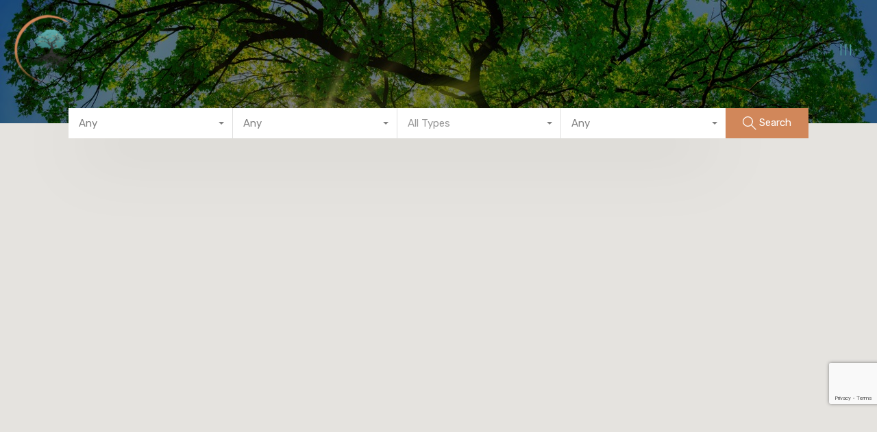

--- FILE ---
content_type: text/html; charset=UTF-8
request_url: https://rent.movezen360.com/rental-search/?location=winston-salem-rentals
body_size: 23284
content:
<!doctype html>
<html lang="en-US">
<head>
	<meta name="google-site-verification" content="pfKUar12ZRlGWg1um8ZGtKzWONkxJm9lqDzAUDPzVKE" />
    <meta charset="UTF-8">
    <meta name="viewport" content="width=device-width, initial-scale=1.0, maximum-scale=1.0, user-scalable=no">
    <link rel="profile" href="http://gmpg.org/xfn/11">
    <meta name="format-detection" content="telephone=no">
	<title>MoveZen Property Management Premium Rental Homes &amp; Apartments &#8211; Imagine, Property Management So Passionate, You&#039;ll Swear it&#039;s Our Home&#8230;</title>
<meta name='robots' content='max-image-preview:large' />
	<style>img:is([sizes="auto" i], [sizes^="auto," i]) { contain-intrinsic-size: 3000px 1500px }</style>
	<link rel='dns-prefetch' href='//rent.MoveZen360.com' />
<link rel='dns-prefetch' href='//js-na2.hs-scripts.com' />
<link rel='dns-prefetch' href='//maps.google.com' />
<link rel='dns-prefetch' href='//www.google.com' />
<link rel='dns-prefetch' href='//fonts.googleapis.com' />
<link rel="alternate" type="application/rss+xml" title="MoveZen Property Management Premium Rental Homes &amp; Apartments &raquo; Feed" href="https://rent.MoveZen360.com/feed/" />
<link rel="alternate" type="application/rss+xml" title="MoveZen Property Management Premium Rental Homes &amp; Apartments &raquo; Comments Feed" href="https://rent.MoveZen360.com/comments/feed/" />
<script type="text/javascript">
/* <![CDATA[ */
window._wpemojiSettings = {"baseUrl":"https:\/\/s.w.org\/images\/core\/emoji\/16.0.1\/72x72\/","ext":".png","svgUrl":"https:\/\/s.w.org\/images\/core\/emoji\/16.0.1\/svg\/","svgExt":".svg","source":{"concatemoji":"https:\/\/rent.MoveZen360.com\/wp-includes\/js\/wp-emoji-release.min.js?ver=6.8.3"}};
/*! This file is auto-generated */
!function(s,n){var o,i,e;function c(e){try{var t={supportTests:e,timestamp:(new Date).valueOf()};sessionStorage.setItem(o,JSON.stringify(t))}catch(e){}}function p(e,t,n){e.clearRect(0,0,e.canvas.width,e.canvas.height),e.fillText(t,0,0);var t=new Uint32Array(e.getImageData(0,0,e.canvas.width,e.canvas.height).data),a=(e.clearRect(0,0,e.canvas.width,e.canvas.height),e.fillText(n,0,0),new Uint32Array(e.getImageData(0,0,e.canvas.width,e.canvas.height).data));return t.every(function(e,t){return e===a[t]})}function u(e,t){e.clearRect(0,0,e.canvas.width,e.canvas.height),e.fillText(t,0,0);for(var n=e.getImageData(16,16,1,1),a=0;a<n.data.length;a++)if(0!==n.data[a])return!1;return!0}function f(e,t,n,a){switch(t){case"flag":return n(e,"\ud83c\udff3\ufe0f\u200d\u26a7\ufe0f","\ud83c\udff3\ufe0f\u200b\u26a7\ufe0f")?!1:!n(e,"\ud83c\udde8\ud83c\uddf6","\ud83c\udde8\u200b\ud83c\uddf6")&&!n(e,"\ud83c\udff4\udb40\udc67\udb40\udc62\udb40\udc65\udb40\udc6e\udb40\udc67\udb40\udc7f","\ud83c\udff4\u200b\udb40\udc67\u200b\udb40\udc62\u200b\udb40\udc65\u200b\udb40\udc6e\u200b\udb40\udc67\u200b\udb40\udc7f");case"emoji":return!a(e,"\ud83e\udedf")}return!1}function g(e,t,n,a){var r="undefined"!=typeof WorkerGlobalScope&&self instanceof WorkerGlobalScope?new OffscreenCanvas(300,150):s.createElement("canvas"),o=r.getContext("2d",{willReadFrequently:!0}),i=(o.textBaseline="top",o.font="600 32px Arial",{});return e.forEach(function(e){i[e]=t(o,e,n,a)}),i}function t(e){var t=s.createElement("script");t.src=e,t.defer=!0,s.head.appendChild(t)}"undefined"!=typeof Promise&&(o="wpEmojiSettingsSupports",i=["flag","emoji"],n.supports={everything:!0,everythingExceptFlag:!0},e=new Promise(function(e){s.addEventListener("DOMContentLoaded",e,{once:!0})}),new Promise(function(t){var n=function(){try{var e=JSON.parse(sessionStorage.getItem(o));if("object"==typeof e&&"number"==typeof e.timestamp&&(new Date).valueOf()<e.timestamp+604800&&"object"==typeof e.supportTests)return e.supportTests}catch(e){}return null}();if(!n){if("undefined"!=typeof Worker&&"undefined"!=typeof OffscreenCanvas&&"undefined"!=typeof URL&&URL.createObjectURL&&"undefined"!=typeof Blob)try{var e="postMessage("+g.toString()+"("+[JSON.stringify(i),f.toString(),p.toString(),u.toString()].join(",")+"));",a=new Blob([e],{type:"text/javascript"}),r=new Worker(URL.createObjectURL(a),{name:"wpTestEmojiSupports"});return void(r.onmessage=function(e){c(n=e.data),r.terminate(),t(n)})}catch(e){}c(n=g(i,f,p,u))}t(n)}).then(function(e){for(var t in e)n.supports[t]=e[t],n.supports.everything=n.supports.everything&&n.supports[t],"flag"!==t&&(n.supports.everythingExceptFlag=n.supports.everythingExceptFlag&&n.supports[t]);n.supports.everythingExceptFlag=n.supports.everythingExceptFlag&&!n.supports.flag,n.DOMReady=!1,n.readyCallback=function(){n.DOMReady=!0}}).then(function(){return e}).then(function(){var e;n.supports.everything||(n.readyCallback(),(e=n.source||{}).concatemoji?t(e.concatemoji):e.wpemoji&&e.twemoji&&(t(e.twemoji),t(e.wpemoji)))}))}((window,document),window._wpemojiSettings);
/* ]]> */
</script>
<style id='wp-emoji-styles-inline-css' type='text/css'>

	img.wp-smiley, img.emoji {
		display: inline !important;
		border: none !important;
		box-shadow: none !important;
		height: 1em !important;
		width: 1em !important;
		margin: 0 0.07em !important;
		vertical-align: -0.1em !important;
		background: none !important;
		padding: 0 !important;
	}
</style>
<link rel='stylesheet' id='wp-block-library-css' href='https://rent.MoveZen360.com/wp-includes/css/dist/block-library/style.min.css?ver=6.8.3' type='text/css' media='all' />
<style id='wp-block-library-theme-inline-css' type='text/css'>
.wp-block-audio :where(figcaption){color:#555;font-size:13px;text-align:center}.is-dark-theme .wp-block-audio :where(figcaption){color:#ffffffa6}.wp-block-audio{margin:0 0 1em}.wp-block-code{border:1px solid #ccc;border-radius:4px;font-family:Menlo,Consolas,monaco,monospace;padding:.8em 1em}.wp-block-embed :where(figcaption){color:#555;font-size:13px;text-align:center}.is-dark-theme .wp-block-embed :where(figcaption){color:#ffffffa6}.wp-block-embed{margin:0 0 1em}.blocks-gallery-caption{color:#555;font-size:13px;text-align:center}.is-dark-theme .blocks-gallery-caption{color:#ffffffa6}:root :where(.wp-block-image figcaption){color:#555;font-size:13px;text-align:center}.is-dark-theme :root :where(.wp-block-image figcaption){color:#ffffffa6}.wp-block-image{margin:0 0 1em}.wp-block-pullquote{border-bottom:4px solid;border-top:4px solid;color:currentColor;margin-bottom:1.75em}.wp-block-pullquote cite,.wp-block-pullquote footer,.wp-block-pullquote__citation{color:currentColor;font-size:.8125em;font-style:normal;text-transform:uppercase}.wp-block-quote{border-left:.25em solid;margin:0 0 1.75em;padding-left:1em}.wp-block-quote cite,.wp-block-quote footer{color:currentColor;font-size:.8125em;font-style:normal;position:relative}.wp-block-quote:where(.has-text-align-right){border-left:none;border-right:.25em solid;padding-left:0;padding-right:1em}.wp-block-quote:where(.has-text-align-center){border:none;padding-left:0}.wp-block-quote.is-large,.wp-block-quote.is-style-large,.wp-block-quote:where(.is-style-plain){border:none}.wp-block-search .wp-block-search__label{font-weight:700}.wp-block-search__button{border:1px solid #ccc;padding:.375em .625em}:where(.wp-block-group.has-background){padding:1.25em 2.375em}.wp-block-separator.has-css-opacity{opacity:.4}.wp-block-separator{border:none;border-bottom:2px solid;margin-left:auto;margin-right:auto}.wp-block-separator.has-alpha-channel-opacity{opacity:1}.wp-block-separator:not(.is-style-wide):not(.is-style-dots){width:100px}.wp-block-separator.has-background:not(.is-style-dots){border-bottom:none;height:1px}.wp-block-separator.has-background:not(.is-style-wide):not(.is-style-dots){height:2px}.wp-block-table{margin:0 0 1em}.wp-block-table td,.wp-block-table th{word-break:normal}.wp-block-table :where(figcaption){color:#555;font-size:13px;text-align:center}.is-dark-theme .wp-block-table :where(figcaption){color:#ffffffa6}.wp-block-video :where(figcaption){color:#555;font-size:13px;text-align:center}.is-dark-theme .wp-block-video :where(figcaption){color:#ffffffa6}.wp-block-video{margin:0 0 1em}:root :where(.wp-block-template-part.has-background){margin-bottom:0;margin-top:0;padding:1.25em 2.375em}
</style>
<style id='classic-theme-styles-inline-css' type='text/css'>
/*! This file is auto-generated */
.wp-block-button__link{color:#fff;background-color:#32373c;border-radius:9999px;box-shadow:none;text-decoration:none;padding:calc(.667em + 2px) calc(1.333em + 2px);font-size:1.125em}.wp-block-file__button{background:#32373c;color:#fff;text-decoration:none}
</style>
<style id='global-styles-inline-css' type='text/css'>
:root{--wp--preset--aspect-ratio--square: 1;--wp--preset--aspect-ratio--4-3: 4/3;--wp--preset--aspect-ratio--3-4: 3/4;--wp--preset--aspect-ratio--3-2: 3/2;--wp--preset--aspect-ratio--2-3: 2/3;--wp--preset--aspect-ratio--16-9: 16/9;--wp--preset--aspect-ratio--9-16: 9/16;--wp--preset--color--black: #394041;--wp--preset--color--cyan-bluish-gray: #abb8c3;--wp--preset--color--white: #fff;--wp--preset--color--pale-pink: #f78da7;--wp--preset--color--vivid-red: #cf2e2e;--wp--preset--color--luminous-vivid-orange: #ff6900;--wp--preset--color--luminous-vivid-amber: #fcb900;--wp--preset--color--light-green-cyan: #7bdcb5;--wp--preset--color--vivid-green-cyan: #00d084;--wp--preset--color--pale-cyan-blue: #8ed1fc;--wp--preset--color--vivid-cyan-blue: #0693e3;--wp--preset--color--vivid-purple: #9b51e0;--wp--preset--color--primary: #ea723d;--wp--preset--color--orange-dark: #e0652e;--wp--preset--color--secondary: #1ea69a;--wp--preset--color--blue-dark: #0b8278;--wp--preset--gradient--vivid-cyan-blue-to-vivid-purple: linear-gradient(135deg,rgba(6,147,227,1) 0%,rgb(155,81,224) 100%);--wp--preset--gradient--light-green-cyan-to-vivid-green-cyan: linear-gradient(135deg,rgb(122,220,180) 0%,rgb(0,208,130) 100%);--wp--preset--gradient--luminous-vivid-amber-to-luminous-vivid-orange: linear-gradient(135deg,rgba(252,185,0,1) 0%,rgba(255,105,0,1) 100%);--wp--preset--gradient--luminous-vivid-orange-to-vivid-red: linear-gradient(135deg,rgba(255,105,0,1) 0%,rgb(207,46,46) 100%);--wp--preset--gradient--very-light-gray-to-cyan-bluish-gray: linear-gradient(135deg,rgb(238,238,238) 0%,rgb(169,184,195) 100%);--wp--preset--gradient--cool-to-warm-spectrum: linear-gradient(135deg,rgb(74,234,220) 0%,rgb(151,120,209) 20%,rgb(207,42,186) 40%,rgb(238,44,130) 60%,rgb(251,105,98) 80%,rgb(254,248,76) 100%);--wp--preset--gradient--blush-light-purple: linear-gradient(135deg,rgb(255,206,236) 0%,rgb(152,150,240) 100%);--wp--preset--gradient--blush-bordeaux: linear-gradient(135deg,rgb(254,205,165) 0%,rgb(254,45,45) 50%,rgb(107,0,62) 100%);--wp--preset--gradient--luminous-dusk: linear-gradient(135deg,rgb(255,203,112) 0%,rgb(199,81,192) 50%,rgb(65,88,208) 100%);--wp--preset--gradient--pale-ocean: linear-gradient(135deg,rgb(255,245,203) 0%,rgb(182,227,212) 50%,rgb(51,167,181) 100%);--wp--preset--gradient--electric-grass: linear-gradient(135deg,rgb(202,248,128) 0%,rgb(113,206,126) 100%);--wp--preset--gradient--midnight: linear-gradient(135deg,rgb(2,3,129) 0%,rgb(40,116,252) 100%);--wp--preset--font-size--small: 14px;--wp--preset--font-size--medium: 20px;--wp--preset--font-size--large: 28px;--wp--preset--font-size--x-large: 42px;--wp--preset--font-size--normal: 16px;--wp--preset--font-size--huge: 36px;--wp--preset--spacing--20: 0.44rem;--wp--preset--spacing--30: 0.67rem;--wp--preset--spacing--40: 1rem;--wp--preset--spacing--50: 1.5rem;--wp--preset--spacing--60: 2.25rem;--wp--preset--spacing--70: 3.38rem;--wp--preset--spacing--80: 5.06rem;--wp--preset--shadow--natural: 6px 6px 9px rgba(0, 0, 0, 0.2);--wp--preset--shadow--deep: 12px 12px 50px rgba(0, 0, 0, 0.4);--wp--preset--shadow--sharp: 6px 6px 0px rgba(0, 0, 0, 0.2);--wp--preset--shadow--outlined: 6px 6px 0px -3px rgba(255, 255, 255, 1), 6px 6px rgba(0, 0, 0, 1);--wp--preset--shadow--crisp: 6px 6px 0px rgba(0, 0, 0, 1);}:where(.is-layout-flex){gap: 0.5em;}:where(.is-layout-grid){gap: 0.5em;}body .is-layout-flex{display: flex;}.is-layout-flex{flex-wrap: wrap;align-items: center;}.is-layout-flex > :is(*, div){margin: 0;}body .is-layout-grid{display: grid;}.is-layout-grid > :is(*, div){margin: 0;}:where(.wp-block-columns.is-layout-flex){gap: 2em;}:where(.wp-block-columns.is-layout-grid){gap: 2em;}:where(.wp-block-post-template.is-layout-flex){gap: 1.25em;}:where(.wp-block-post-template.is-layout-grid){gap: 1.25em;}.has-black-color{color: var(--wp--preset--color--black) !important;}.has-cyan-bluish-gray-color{color: var(--wp--preset--color--cyan-bluish-gray) !important;}.has-white-color{color: var(--wp--preset--color--white) !important;}.has-pale-pink-color{color: var(--wp--preset--color--pale-pink) !important;}.has-vivid-red-color{color: var(--wp--preset--color--vivid-red) !important;}.has-luminous-vivid-orange-color{color: var(--wp--preset--color--luminous-vivid-orange) !important;}.has-luminous-vivid-amber-color{color: var(--wp--preset--color--luminous-vivid-amber) !important;}.has-light-green-cyan-color{color: var(--wp--preset--color--light-green-cyan) !important;}.has-vivid-green-cyan-color{color: var(--wp--preset--color--vivid-green-cyan) !important;}.has-pale-cyan-blue-color{color: var(--wp--preset--color--pale-cyan-blue) !important;}.has-vivid-cyan-blue-color{color: var(--wp--preset--color--vivid-cyan-blue) !important;}.has-vivid-purple-color{color: var(--wp--preset--color--vivid-purple) !important;}.has-black-background-color{background-color: var(--wp--preset--color--black) !important;}.has-cyan-bluish-gray-background-color{background-color: var(--wp--preset--color--cyan-bluish-gray) !important;}.has-white-background-color{background-color: var(--wp--preset--color--white) !important;}.has-pale-pink-background-color{background-color: var(--wp--preset--color--pale-pink) !important;}.has-vivid-red-background-color{background-color: var(--wp--preset--color--vivid-red) !important;}.has-luminous-vivid-orange-background-color{background-color: var(--wp--preset--color--luminous-vivid-orange) !important;}.has-luminous-vivid-amber-background-color{background-color: var(--wp--preset--color--luminous-vivid-amber) !important;}.has-light-green-cyan-background-color{background-color: var(--wp--preset--color--light-green-cyan) !important;}.has-vivid-green-cyan-background-color{background-color: var(--wp--preset--color--vivid-green-cyan) !important;}.has-pale-cyan-blue-background-color{background-color: var(--wp--preset--color--pale-cyan-blue) !important;}.has-vivid-cyan-blue-background-color{background-color: var(--wp--preset--color--vivid-cyan-blue) !important;}.has-vivid-purple-background-color{background-color: var(--wp--preset--color--vivid-purple) !important;}.has-black-border-color{border-color: var(--wp--preset--color--black) !important;}.has-cyan-bluish-gray-border-color{border-color: var(--wp--preset--color--cyan-bluish-gray) !important;}.has-white-border-color{border-color: var(--wp--preset--color--white) !important;}.has-pale-pink-border-color{border-color: var(--wp--preset--color--pale-pink) !important;}.has-vivid-red-border-color{border-color: var(--wp--preset--color--vivid-red) !important;}.has-luminous-vivid-orange-border-color{border-color: var(--wp--preset--color--luminous-vivid-orange) !important;}.has-luminous-vivid-amber-border-color{border-color: var(--wp--preset--color--luminous-vivid-amber) !important;}.has-light-green-cyan-border-color{border-color: var(--wp--preset--color--light-green-cyan) !important;}.has-vivid-green-cyan-border-color{border-color: var(--wp--preset--color--vivid-green-cyan) !important;}.has-pale-cyan-blue-border-color{border-color: var(--wp--preset--color--pale-cyan-blue) !important;}.has-vivid-cyan-blue-border-color{border-color: var(--wp--preset--color--vivid-cyan-blue) !important;}.has-vivid-purple-border-color{border-color: var(--wp--preset--color--vivid-purple) !important;}.has-vivid-cyan-blue-to-vivid-purple-gradient-background{background: var(--wp--preset--gradient--vivid-cyan-blue-to-vivid-purple) !important;}.has-light-green-cyan-to-vivid-green-cyan-gradient-background{background: var(--wp--preset--gradient--light-green-cyan-to-vivid-green-cyan) !important;}.has-luminous-vivid-amber-to-luminous-vivid-orange-gradient-background{background: var(--wp--preset--gradient--luminous-vivid-amber-to-luminous-vivid-orange) !important;}.has-luminous-vivid-orange-to-vivid-red-gradient-background{background: var(--wp--preset--gradient--luminous-vivid-orange-to-vivid-red) !important;}.has-very-light-gray-to-cyan-bluish-gray-gradient-background{background: var(--wp--preset--gradient--very-light-gray-to-cyan-bluish-gray) !important;}.has-cool-to-warm-spectrum-gradient-background{background: var(--wp--preset--gradient--cool-to-warm-spectrum) !important;}.has-blush-light-purple-gradient-background{background: var(--wp--preset--gradient--blush-light-purple) !important;}.has-blush-bordeaux-gradient-background{background: var(--wp--preset--gradient--blush-bordeaux) !important;}.has-luminous-dusk-gradient-background{background: var(--wp--preset--gradient--luminous-dusk) !important;}.has-pale-ocean-gradient-background{background: var(--wp--preset--gradient--pale-ocean) !important;}.has-electric-grass-gradient-background{background: var(--wp--preset--gradient--electric-grass) !important;}.has-midnight-gradient-background{background: var(--wp--preset--gradient--midnight) !important;}.has-small-font-size{font-size: var(--wp--preset--font-size--small) !important;}.has-medium-font-size{font-size: var(--wp--preset--font-size--medium) !important;}.has-large-font-size{font-size: var(--wp--preset--font-size--large) !important;}.has-x-large-font-size{font-size: var(--wp--preset--font-size--x-large) !important;}
:where(.wp-block-post-template.is-layout-flex){gap: 1.25em;}:where(.wp-block-post-template.is-layout-grid){gap: 1.25em;}
:where(.wp-block-columns.is-layout-flex){gap: 2em;}:where(.wp-block-columns.is-layout-grid){gap: 2em;}
:root :where(.wp-block-pullquote){font-size: 1.5em;line-height: 1.6;}
</style>
<link rel='stylesheet' id='contact-form-7-css' href='https://rent.MoveZen360.com/wp-content/plugins/contact-form-7/includes/css/styles.css?ver=6.1.4' type='text/css' media='all' />
<link rel='stylesheet' id='main-css-css' href='https://rent.MoveZen360.com/wp-content/themes/realhomes-J9XemG/assets/modern/styles/css/main.min.css?ver=4.0.0' type='text/css' media='all' />
<style id='main-css-inline-css' type='text/css'>
#scroll-top { bottom : 40px; }
.rh_banner,
								.inspiry_mod_header_variation_two.inspiry_mod_search_form_default .rh_banner__image,
								.inspiry_mod_header_variation_three .rh_banner__image { height : 12em; }
.rh_banner .rh_banner__title { color : #515a60; }
.inspiry_mod_header_varition_one ul.rh_menu__main li a:hover,
							   .inspiry_mod_header_varition_one ul.rh_menu__main > .current-menu-item > a,
							   .inspiry_mod_header_varition_one ul.rh_menu__main > .current-menu-ancestor > a,
							   .inspiry_mod_header_varition_one ul.rh_menu__main li:hover, 
							   .rh_menu--hover,
							   .rh_section__featured .rh_flexslider__nav a:hover,
							   .dsidx-widget-guided-search form input[type=submit]:hover,
							   .dsidx-widget-quick-search form input[type=submit]:hover,
							   #ihf-main-container .btn-primary.active,
							   .rh_prop_search__buttons_smart .rh_prop_search__advance a,
							   .rh_prop_search__buttons_smart .rh_prop_search__searchBtn button,
							   .rh_header_var_1 ul.rh_menu__main li:hover,
							   .rh_header_var_1 ul.rh_menu__main > .current-menu-item > a,
							   .rh_header_var_1 ul.rh_menu__main > .current-menu-ancestor > a,
							   .rh_header_var_1 ul.rh_menu__main li a:hover,
							   .rh_btn--secondary, 
							   .mc4wp-form-fields input[type="submit"],
							   .inspiry_mod_search_form_smart .rh_prop_search__buttons_smart .rh_prop_search__searchBtn button,
							   .inspiry_mod_search_form_smart .rh_prop_search__buttons_smart .rh_prop_search__advance a,
							   .rh_form__item .inspiry-details-wrapper .inspiry-detail .add-detail,
							   .brands-owl-carousel .owl-nav button.owl-prev:hover:not(.disabled), 
							   .brands-owl-carousel .owl-nav button.owl-next:hover:not(.disabled),
							   .rh_agent_options label .control__indicator:after,
							   .inspiry_bs_orange div.dropdown-menu,
							   .rh_prop_search__form_smart .inspiry_select_picker_trigger.open button.dropdown-toggle,
							   .rh_prop_search__form_smart .inspiry_select_picker_trigger div.dropdown-menu,
							   .widget.RVR_Booking_Widget h4.title,
							   .rvr_phone_icon,
							   .rh_cfos .cfos_phone_icon,
							   .woocommerce span.onsale, .woocommerce .widget_price_filter .ui-slider .ui-slider-handle, .woocommerce .widget_price_filter .price_slider_wrapper .ui-widget-content { background : #d1875a; }
.rh_cfos .cfos_phone_icon:after,
								.rvr_phone_icon:after { border-left-color : #d1875a; }
.rtl .rh_cfos .cfos_phone_icon:before,
								.rh_prop_search__form_smart .rh_form_smart_top_fields .inspiry_select_picker_trigger.open button.dropdown-toggle { border-right-color : #d1875a; }
.rh_agent_card__wrap .rh_agent_card__details .rh_agent_card__contact .rh_agent_card__link .rh_agent_form .rh_agent_form__row,
				               .rh_agent_form .rh_agent_card__wrap .rh_agent_card__details .rh_agent_card__contact .rh_agent_card__link .rh_agent_form__row,
							   .rh_agent_card__wrap .rh_agent_card__details .rh_agent_card__contact .rh_agent_card__link p,
							   .rh_agent_card__wrap .rh_agent_card__details .rh_agent_card__contact .rh_agent_card__link span,
							   .rh_agent_card__wrap .rh_agent_card__details .rh_agent_card__contact .rh_agent_card__link i,
							   .qe-faqs-filters-container li a:hover,
							   #dsidx-top-search span.dsidx-search-bar-openclose:hover,
							   #dsidx.dsidx-results .dsidx-paging-control a:hover,
							   .dsidx-results-widget .dsidx-expanded .featured-listing>h4 a:hover,
							   .commentlist article .comment-detail-wrap .comment-reply-link:hover,
							   .rh_modal .rh_modal__wrap a:hover,
							   .agent-content-wrapper .description a, 
							   .agent-content-wrapper .rh_agent_card__link,
							   .rh_prop_search__wrap_smart .open_more_features,
							   .inspiry_mod_search_form_smart .rh_prop_search__wrap_smart .open_more_features,
							   .rh_section__news_wrap .categories a:hover,
							   .rh_agent .rh_agent__details .rh_agent__phone a:hover,
							   .rvr_optional_services_status li.rh_property__feature .rvr_not_available i,
							   .rvr_fa_icon
							    { color : #d1875a; }
.rh_prop_search__buttons_smart .rh_prop_search__searchBtn button:hover,
								.inspiry_mod_search_form_smart .rh_prop_search__buttons_smart .rh_prop_search__searchBtn button:hover,
								.rh_form__item .inspiry-details-wrapper .inspiry-detail .add-detail:hover
								 { background : #c07c53; }
.inspiry_bs_orange div.dropdown-menu li.selected a,
								.inspiry_bs_orange div.dropdown-menu li:hover a,
								.rh_prop_search__form_smart .inspiry_select_picker_trigger div.dropdown-menu li.selected a,
								.rh_prop_search__form_smart .inspiry_select_picker_trigger div.dropdown-menu li:hover a,
								.rh_prop_search__form_smart .inspiry_select_picker_trigger div.dropdown-menu ::-webkit-scrollbar-thumb,
								.rh_prop_search__form_smart .inspiry_select_picker_trigger .bs-actionsbox .btn-block .bs-select-all:hover,
								.rh_prop_search__form_smart .inspiry_select_picker_trigger .bs-actionsbox .btn-block .bs-deselect-all:hover { background : #b0714c; }
.rh_prop_search__form_smart .inspiry_select_picker_trigger div.dropdown-menu ::-webkit-scrollbar-thumb { outline-color : #b0714c; }
.rh_prop_search__form_smart .inspiry_select_picker_trigger div.dropdown-menu ::-webkit-scrollbar-track { box-shadow :  inset 0 0 6px #b0714c; }
.rh_cta__wrap .rh_cta__btns .rh_btn--secondary,
				.availability-calendar table td.unavailable,
				div.daterangepicker .calendar-table td.reserved,
				.rh_property__ava_calendar_wrap .calendar-guide ul li.reserved-days::before { background : rgba(209,135,90,1); }
.rh_cta__wrap .rh_cta__btns .rh_btn--secondary:hover, 
								.rh_btn--secondary:hover, .mc4wp-form-fields input:hover[type="submit"],
								.inspiry_mod_search_form_smart .rh_prop_search__buttons_smart .rh_prop_search__advance a { background : rgba(209,135,90,0.8); }
.rh_modal .rh_modal__wrap .rh_modal__dashboard .rh_modal__dash_link:hover svg,
								.rh_property__features_wrap .rh_property__feature .rh_done_icon svg,
								.rh_prop_card .rh_prop_card__thumbnail .rh_prop_card__btns a:hover svg path,
								.rh_list_card__wrap .rh_list_card__map_thumbnail .rh_list_card__btns a:hover svg path,
								.rh_property__print .rh_single_compare_button .highlight svg path,
								.rh_double_check,
								.rh_fav_icon_box a:hover svg path,
								.highlight svg path { fill : #d1875a; }
ul.rh_menu__main ul.sub-menu,
							   .rh_header_var_1 ul.rh_menu__main ul.sub-menu,
							   .rh_header_var_1 ul.rh_menu__main ul.sub-menu ul.sub-menu { border-top-color : #d1875a; }
.qe-testimonial-wrapper .qe-testimonial-img a:hover .avatar,
							   .commentlist article>a:hover img,
							   .rh_var_header .rh_menu__main .current-menu-ancestor,
							    .rh_var_header .rh_menu__main .current-menu-item,
							    .rh_var_header .rh_menu__main > li:hover,
							    .rh_prop_search__form_smart .inspiry_select_picker_trigger.open button.dropdown-toggle
							     { border-color : #d1875a; }
::selection { background-color : #1ea69a; }
::-moz-selection { background-color : #1ea69a; }
.rh_slide__desc .rh_slide_prop_price span,
							   .rh_slide__desc h3 .title:hover,
							   .rh_section--props_padding .rh_section__head .rh_section__subtitle,
							   .rh_section .rh_section__head .rh_section__subtitle,
							   .rh_prop_card .rh_prop_card__details h3 a:hover,
							   .rh_list_card__wrap .rh_list_card__map_wrap h3 a:hover,
							   .rh_list_card__wrap .rh_list_card__details_wrap h3 a:hover,
							   .rh_prop_card .rh_prop_card__details .rh_prop_card__priceLabel .rh_prop_card__price,
							   .rh_list_card__wrap .rh_list_card__map_details .rh_list_card__priceLabel .rh_list_card__price .price,
							   .rh_list_card__wrap .rh_list_card__priceLabel .rh_list_card__price .price,
							   .rh_prop_card .rh_prop_card__thumbnail .rh_overlay__contents a:hover,
							   .rh_agent .rh_agent__details h3 a:hover,
							   .rh_agent .rh_agent__details .rh_agent__phone a,
							   .rh_agent .rh_agent__details .rh_agent__email:hover,
							   .rh_agent .rh_agent__details .rh_agent__listed .figure,
							   .rh_list_card__wrap .rh_list_card__thumbnail .rh_overlay__contents a:hover,
							   .property-template-default .rh_page__property_price .price,
							   .rh_page__property .rh_page__property_price .price,
							   .rh_property_agent .rh_property_agent__agent_info .email .value,
							   .rh_property__id .id,
							   .rh_property__heading,
							   .rvr_price_details_wrap .rvr_price_details ul li.bulk-pricing-heading,
							   .rh_agent_card__wrap .rh_agent_card__head .rh_agent_card__listings .count,
							   .rh_agent_card__wrap .rh_agent_card__details .rh_agent_card__contact .rh_agent_card__link:hover .rh_agent_form .rh_agent_form__row,
							   .rh_agent_form .rh_agent_card__wrap .rh_agent_card__details .rh_agent_card__contact .rh_agent_card__link:hover .rh_agent_form__row,
							   .rh_agent_card__wrap .rh_agent_card__details .rh_agent_card__contact .rh_agent_card__link:hover p,
							   .rh_agent_card__wrap .rh_agent_card__details .rh_agent_card__contact .rh_agent_card__link:hover span,
							   .rh_agent_card__wrap .rh_agent_card__details .rh_agent_card__contact .rh_agent_card__link:hover i,
							   .rh_agent_card__wrap .rh_agent_card__head .rh_agent_card__name .name a:hover,
							   .rh_agent_card__wrap .rh_agent_card__details .rh_agent_card__contact .rh_agent_card__contact_wrap .contact a:hover,
							   .rh_agent_profile__wrap .rh_agent_profile__head .rh_agent_profile__details .detail a:hover,
							   .rh_agent_profile__wrap .rh_agent_profile__head .rh_agent_profile__dp .listed_properties .number,
							   .agent-content-wrapper .listed_properties .number,
							   .rh_page__head .rh_page__title .sub,
							   .rh_gallery__wrap .rh_gallery__item .item-title a:hover,
							   .qe-testimonial-wrapper .qe-testimonial-byline a,
							   .qe-faqs-filters-container li a,
							   ol.dsidx-results li.dsidx-prop-summary .dsidx-prop-features>div:before,
							   #dsidx-top-search span.dsidx-search-bar-openclose,
							   #dsidx.dsidx-results .dsidx-paging-control a,
							   .dsidx-results:not(.dsidx-results-grid) #dsidx-listings .dsidx-listing .dsidx-data .dsidx-primary-data .dsidx-price,
							   .dsidx-results:not(.dsidx-results-grid) #dsidx-listings .dsidx-listing .dsidx-data .dsidx-secondary-data>div:before,
							   .dsidx-results-widget .dsidx-expanded .featured-listing ul li:before,
							   #ihf-main-container a:focus,
							   #ihf-main-container a:hover,
							   #ihf-main-container h4.ihf-price,
							   #ihf-main-container a:hover .ihf-grid-result-address,
							   #ihf-main-container a:focus .ihf-grid-result-address,
							   .commentlist article .comment-detail-wrap .comment-reply-link,
							   .page-breadcrumbs-modern li a,
							   .page-breadcrumbs-modern li i,
							   .agent-content-wrapper .description a:hover,
							   .agent-content-wrapper .rh_agent_card__link:hover,
							   .property-thumbnail .property-price p,
							   .property-thumbnail .property-title a:hover,
							   .rh_property__agent_head .description p a:hover,
							   .rh_property__agent_head .contacts-list .contact.email a:hover,
							   .rh_section__news_wrap .categories a,
							   .rh_section__news_wrap h3 a:hover,
							   .rh_compare__slide_img .rh_compare_view_title:hover,
							   div.rh_login_modal_wrapper .rh_login_tabs li.rh_active,
							   div.rh_login_modal_wrapper .rh_login_tabs li:hover,
							   .rh_list_card__wrap .rh_list_card__map_thumbnail .rh_overlay__contents a:hover,
							   body .leaflet-popup-content p,
							   body .leaflet-popup-content .osm-popup-title a:hover,
							   body .rh_compare__slide_img .rh_compare_view_title:hover,
							   .rh_my-property .rh_my-property__publish .publish h5,
							   .rh_property__yelp_wrap .yelp-places-group-title i,
							   .infoBox .map-info-window p,
							   .rvr_request_cta_number_wrapper .rvr-phone-number a,
							   .widget.RVR_Owner_Widget .rvr_widget_owner_label,
							   .infoBox .map-info-window a:hover,
							   .woocommerce ul.products li.product .price, .woocommerce div.product p.price, .woocommerce div.product .rh_agent_form .price.rh_agent_form__row, .rh_agent_form .woocommerce div.product .price.rh_agent_form__row, .woocommerce div.product span.price, .woocommerce ul.cart_list li .amount, .woocommerce ul.product_list_widget li .amount,
							   .rh_property__meta_wrap .rh_property__meta i,
							   .commentlist article .comment-detail-wrap .url,
							   h3.rh_heading_stylish a:hover,
							   .rh_theme_card__priceLabel_sty .rh_theme_card__price_sty,
							   .floor-plans-accordions .floor-plan-title .floor-plan-meta .floor-price-value,
							   .rvr_guests_accommodation_wrap .rvr_guests_accommodation ul li i.fas
							    { color : #529e9e; }
.rh_btn--primary, 
							   .post-password-form input[type="submit"],
							   .widget .searchform input[type="submit"],
							   .comment-form .form-submit .submit,
							   .rh_memberships__selection .ims-stripe-button .stripe-button-el,
							   .rh_memberships__selection #ims-free-button,
							   .rh_contact__form .wpcf7-form input[type="submit"],
							   .widget_mortgage-calculator .mc-wrapper p input[type="submit"],
							   .rh_memberships__selection .ims-receipt-button #ims-receipt,
							   .rh_contact__form .rh_contact__input input[type="submit"],
							   .rh_form__item input[type="submit"], .rh_pagination__pages-nav a,
							   .rh_modal .rh_modal__wrap button,
							   .rh_section__testimonial .diagonal-mod-background,
							   .rh_section__testimonial.flat-border,
							   .rh_blog__post .entry-header,
							   .rh_prop_search__form .rh_prop_search__fields .rh_prop_search__active,
							   .dsidx-widget-guided-search form input[type=submit],
							   .dsidx-widget-quick-search form input[type=submit],
							   ol.dsidx-results li.dsidx-prop-summary .dsidx-prop-title,
							   .rh_blog__post .entry-header,
							   .dsidx-results:not(.dsidx-results-grid) #dsidx-listings .dsidx-listing .dsidx-media .dsidx-photo .dsidx-photo-count,
							   #dsidx-top-search #dsidx-search-bar .dsidx-search-controls .button button,
							   .dsidx-results-grid #dsidx-listings .dsidx-listing .dsidx-data .dsidx-primary-data .dsidx-price,
							   .dsidx-results-grid #dsidx-listings .dsidx-listing .dsidx-media .dsidx-photo .dsidx-photo-count,
							   #dsidx .dsidx-large-button,
							   #dsidx .dsidx-small-button,
							   body.dsidx .dsidx-large-button,
							   body.dsidx .dsidx-small-button,
							   #dsidx-rentzestimate-notice,
							   #dsidx-zestimate-notice,
							   #dsidx.dsidx-details .dsidx-headerbar-green,
							   #ihf-main-container .title-bar-1,
							   #ihf-main-container .btn-primary,
							   #ihf-main-container .dropdown-menu>.active>a,
							   #ihf-main-container .dropdown-menu>li>a:hover,
							   #ihf-main-container .pagination li:first-child>a,
							   #ihf-main-container .pagination li:first-child>span,
							   #ihf-main-container .pagination li:last-child>a,
							   #ihf-main-container .pagination li:last-child>span,
							   #ihf-main-container .ihf-map-search-refine-link,
							   #ihf-main-container .btn-default,
							   .rh_sidebar .widget_ihomefinderpropertiesgallery>a,
							   #ihf-main-container .ihf-social-share .ihf-share-btn-email,
							   #ihf-main-container .ihf-social-share .ihf-share-btn-facebook,
							   #ihf-main-container .ihf-social-share .ihf-share-btn-more,
							   #ihf-main-container .ihf-social-share .ihf-share-btn-print,
							   button,
							   #ihf-main-container .modal-footer .btn,
							   .ihf-map-icon,
							   .rh_var2_header_meta_wrapper,
							   .rh_var3_header,
							   .open_more_features,
							   #home-properties-section .pagination a.current,
							   #home-properties-section .pagination a:hover,
							   .inspiry-floor-plans-group-wrapper .inspiry-btn-group .real-btn,
							   body .rh_fixed_side_bar_compare .rh_compare__submit,
							   .agent-custom-contact-form .wpcf7 input[type="submit"],
							   .rh_mod_sfoi_wrapper .rh_prop_search__select.rh_prop_search__active,
							   body .leaflet-popup-tip,
							   body .marker-cluster-small div,
							   .rh_prop_search__form .rh_prop_search__fields .inspiry_bs_is_open,
							   .rh_prop_search__form .rh_prop_search__fields .inspiry_bs_is_open .inspiry_select_picker_trigger button.dropdown-toggle,
							   .rh_prop_search__form .rh_prop_search__fields .inspiry_select_picker_field .inspiry_select_picker_trigger div.dropdown-menu,
							   #ui-datepicker-div .ui-datepicker-header,
							   #ui-datepicker-div .ui-datepicker-calendar tbody tr td.ui-datepicker-today, 
							   #ui-datepicker-div .ui-datepicker-calendar tbody tr td.ui-datepicker-current-day,
							   form.rh_sfoi_advance_search_form .inspiry_bs_is_open,
							   form.rh_sfoi_advance_search_form .inspiry_select_picker_trigger div.dropdown-menu,
							   .inspiry_bs_green div.dropdown-menu,
							   .widget.RVR_Booking_Widget .rvr-booking-form-wrap .rvr-booking-form .submission-area input[type="submit"],
							   .availability-calendar .paging,
							    .cluster div,
							    .ere_latest_properties_ajax .pagination a.current,
							    .ere_latest_properties_ajax .pagination a:hover,
							    .woocommerce #respond input#submit:hover, .woocommerce-page-wrapper .woocommerce a.button:hover, .woocommerce a.button:hover, .woocommerce button.button:hover, .woocommerce input.button:hover, .woocommerce #respond input#submit.alt:hover, .woocommerce a.button.alt:hover, .woocommerce button.button.alt:hover, .woocommerce input.button.alt:hover,
							    .woocommerce .widget_price_filter .ui-slider .ui-slider-range,
							    .select2-container--open .select2-dropdown--below, .select2-container--open .select2-dropdown--above,
								div.daterangepicker td.active, div.daterangepicker td.active:hover,
								.availability-calendar table td.today,
								.rh_property__ava_calendar_wrap .calendar-guide ul li.today::before,
								.success.booking-notice { background : #529e9e; }
.rh_property__mc_wrap .rh_property__mc .rh_mc_field .rh_form__item input[type=range]::-webkit-slider-thumb { background : #529e9e; }
.rh_property__mc_wrap .rh_property__mc .rh_mc_field .rh_form__item input[type=range]::-moz-range-thumb  { background : #529e9e; }
.rh_property__mc_wrap .rh_property__mc .rh_mc_field .rh_form__item input[type=range]::-ms-thumb { background : #529e9e; }
.rh_property__mc_wrap .rh_property__mc .mc_cost_graph_circle .mc_graph_svg .mc_graph_interest { stroke : #d1875a; }
.rh_property__mc_wrap .rh_property__mc .mc_cost_graph_circle .mc_graph_svg .mc_graph_tax { stroke : #529e9e; }
.rh_property__mc_wrap .rh_property__mc .mc_cost_graph_circle .mc_graph_svg .mc_graph_hoa { stroke : rgba(82,158,158,0.3); }
.rh_property__mc_wrap .rh_property__mc .mc_cost li.mc_cost_interest::before { background-color : #d1875a; }
.rh_property__mc_wrap .rh_property__mc .mc_cost li.mc_cost_tax::before { background-color : #529e9e; }
.rh_property__mc_wrap .rh_property__mc .mc_cost li.mc_cost_hoa::before { background-color : rgba(82,158,158,0.3); }
#ihf-main-container .btn-primary:active,
							   #ihf-main-container .btn-primary:focus,
							   #ihf-main-container .btn-primary:hover,
							   #ihf-main-container .pagination li:first-child>a:hover,
							   #ihf-main-container .pagination li:first-child>span:hover,
							   #ihf-main-container .pagination li:last-child>a:hover,
							   #ihf-main-container .pagination li:last-child>span:hover,
							   #ihf-main-container .ihf-map-search-refine-link,
							   #ihf-main-container .btn-default:active,
							   #ihf-main-container .btn-default:focus,
							   #ihf-main-container .btn-default:hover,
							   .rh_sidebar .widget_ihomefinderpropertiesgallery>a:hover,
							   #ihf-main-container .ihf-social-share .ihf-share-btn-email:hover,
							   #ihf-main-container .ihf-social-share .ihf-share-btn-facebook:hover,
							   #ihf-main-container .ihf-social-share .ihf-share-btn-more:hover,
							   #ihf-main-container .ihf-social-share .ihf-share-btn-print:hover,
							   #ihf-main-container .modal-footer .btn:active,
							   #ihf-main-container .modal-footer .btn:focus,
							   #ihf-main-container .modal-footer .btn:hover,
							   .inspiry-floor-plans-group-wrapper .inspiry-btn-group .real-btn:hover,
							   .agent-custom-contact-form .wpcf7 input[type="submit"]:hover,
							   .widget.RVR_Booking_Widget .rvr-booking-form-wrap .rvr-booking-form .submission-area input[type="submit"]:hover,
							   .rh_mode_sfoi_search_btn button:hover { background : #4b9191; }
.rh_prop_search__form .rh_prop_search__fields .inspiry_select_picker_field .inspiry_select_picker_trigger div.dropdown-menu li.selected,
								.rh_prop_search__form .rh_prop_search__fields .inspiry_select_picker_field .inspiry_select_picker_trigger div.dropdown-menu li:hover,
								.rh_prop_search__form .rh_prop_search__fields .inspiry_select_picker_field .inspiry_select_picker_trigger div.dropdown-menu ::-webkit-scrollbar-thumb,
								form.rh_sfoi_advance_search_form .inspiry_select_picker_trigger div.dropdown-menu li.selected,
								form.rh_sfoi_advance_search_form .inspiry_select_picker_trigger div.dropdown-menu li:hover,
								form.rh_sfoi_advance_search_form .inspiry_select_picker_trigger div.dropdown-menu ::-webkit-scrollbar-thumb,
								.inspiry_bs_green div.dropdown-menu li.selected a,
								#ui-datepicker-div .ui-datepicker-calendar tbody tr td:hover,
								form.rh_sfoi_advance_search_form .inspiry_select_picker_trigger div.dropdown-menu .actions-btn:hover,
								.rh_prop_search__form .rh_prop_search__fields .inspiry_select_picker_field .inspiry_select_picker_trigger div.dropdown-menu .actions-btn:hover,
								.inspiry_bs_green div.dropdown-menu ::-webkit-scrollbar-thumb,
								.inspiry_bs_green div.dropdown-menu li:hover a { background : #458585; }
.rh_prop_search__form .rh_prop_search__fields .inspiry_select_picker_field .inspiry_select_picker_trigger div.dropdown-menu ::-webkit-scrollbar-thumb,
								form.rh_sfoi_advance_search_form .inspiry_select_picker_trigger div.dropdown-menu ::-webkit-scrollbar-thumb,
								.inspiry_bs_green div.dropdown-menu ::-webkit-scrollbar-thumb { outline-color : #458585; }
.rh_prop_search__form .rh_prop_search__fields .inspiry_select_picker_field .inspiry_select_picker_trigger div.dropdown-menu ::-webkit-scrollbar-track,
								form.rh_sfoi_advance_search_form .inspiry_select_picker_trigger div.dropdown-menu ::-webkit-scrollbar-track,
								.inspiry_bs_green div.dropdown-menu ::-webkit-scrollbar-track { box-shadow :  inset 0 0 6px #458585; }
.rh_overlay { background : rgba(82,158,158,0.7); }
#dsidx-zestimate,#dsidx-rentzestimate { background-color : rgba(82,158,158,0.1); }
.rh_my-property .rh_my-property__publish .publish  { background-color : rgba(82,158,158,0.3); }
.rh_cta--contact .rh_cta .rh_cta__overlay { background-color : rgba(82,158,158,0.8); }
.rh_gallery__wrap .rh_gallery__item .media_container { background-color : rgba(82,158,158,0.9); }
blockquote,
				               .qe-faq-toggle .qe-toggle-title { background-color : rgba(82,158,158,0.1); }
.qe-faq-toggle .qe-toggle-title:hover,.qe-faq-toggle.active .qe-toggle-title, div.daterangepicker td.in-range:not(.active,.ends), .availability-calendar table td.available:not(.past-date,.today), .rh_property__ava_calendar_wrap .calendar-guide ul li.available-days::before { background-color : rgba(82,158,158,0.2); }
.qe-faq-toggle .qe-toggle-content { background-color : rgba(82,158,158,0.05); }
body .marker-cluster-small, .cluster { background-color : rgba(82,158,158,0.5); }
.rh_page__gallery_filters a.active,
							   .rh_page__gallery_filters a:hover,
							   .rh_page__head .rh_page__nav .active,
							   .rh_page__head .rh_page__nav .rh_page__nav_item:hover,
							   div.rh_login_modal_wrapper .rh_login_tabs li.rh_active,
							   div.rh_login_modal_wrapper .rh_login_tabs li:hover,
							   body .leaflet-popup-content-wrapper,
							   .infoBox .map-info-window { border-bottom-color : #529e9e; }
.ihf-map-icon:after, .infoBox .map-info-window .arrow-down,
							   .rh_latest_properties_2 .rh_tags_wrapper .rh_featured:before { border-top-color : #529e9e; }
blockquote,
							   .qe-testimonial-wrapper .qe-testimonial-img a .avatar,
							   #dsidx-rentzestimate, #dsidx-zestimate,
							   #dsidx.dsidx-details .dsidx-headerbar-green,
							   #dsidx.dsidx-details .dsidx-contact-form,
							   .commentlist article>a img,
							   .woocommerce #respond input#submit:hover, .woocommerce-page-wrapper .woocommerce a.button:hover, .woocommerce a.button:hover, .woocommerce button.button:hover, .woocommerce input.button:hover, .woocommerce #respond input#submit.alt:hover, .woocommerce a.button.alt:hover, .woocommerce button.button.alt:hover, .woocommerce input.button.alt:hover { border-color : #529e9e; }
blockquote,
							   #dsidx-rentzestimate-triangle, #dsidx-zestimate-triangle,
							   .rh_latest_properties_2 .rh_tags_wrapper .rh_featured:before { border-left-color : #529e9e; }
.rh_latest_properties_2 .rh_tags_wrapper .rh_featured:before { border-right-color : #529e9e; }
.rh_slide__prop_meta .rh_svg,
							   .rh_svg,
							   .rh_banner .rh_view_type .active path,
							   .rh_banner .rh_view_type a:hover path,
							   .rh_view_type a.active svg path,
							   .rh_view_type a:hover svg path,							  
							   div.rh_modal_login_loader svg path { fill : #529e9e; }
.rh_btn--primary:hover, 
							   .post-password-form input[type="submit"]:hover,
							   .widget .searchform input[type="submit"]:hover,
							   .comment-form .form-submit .submit:hover,
							   .rh_memberships__selection .ims-stripe-button .stripe-button-el:hover,
							   .rh_memberships__selection #ims-free-button:hover,
							   .rh_contact__form .wpcf7-form input[type="submit"]:hover,
							   .widget_mortgage-calculator .mc-wrapper p input[type="submit"]:hover,
							   .rh_memberships__selection .ims-receipt-button #ims-receipt:hover,
							   .rh_contact__form .rh_contact__input input[type="submit"]:hover,
							   .rh_form__item input[type="submit"]:hover, .rh_pagination__pages-nav a:hover,
							   .rh_modal .rh_modal__wrap button:hover,
							   #dsidx .dsidx-large-button:hover,
							   #dsidx .dsidx-small-button:hover,
							   body.dsidx .dsidx-large-button:hover,
							   body.dsidx .dsidx-small-button:hover,
							   .open_more_features:hover,
							   #rh_save_search button:hover,
							   body .rh_fixed_side_bar_compare .rh_compare__submit:hover,
							   .select2-container--default .select2-results__option[aria-selected=true], 
							   .select2-container--default .select2-results__option[data-selected=true],
							   div.rh_login_modal_wrapper button:not(.dropdown-toggle):hover
							    { background : #698293; }
.page-breadcrumbs-modern li a:hover { color : #698293; }
.rh_section__testimonial .quotes-marks svg,
				               .rh_view_type a svg path { fill : #698293; }
.rh_agent_card__wrap .rh_agent_card__head .rh_agent_card__name .name .rh_agent_verification__icon,
				               .rh_view_type a svg path { background : #529e9e; }
.rh_banner { background-color : #4c5656; }
.rh_logo .rh_logo__heading a,
								.rh_var_header .rh_logo__heading a { color : #ffffff; }
.rh_logo .rh_logo__heading a:hover,
								.rh_var_header .rh_logo__heading a:hover { color : 13686b; }
.rh_var_header ul.rh_menu__main li a, 
								.rh_var3_header.rh_var_header ul.rh_menu__main li a, 
								.rh_header_var_1 ul.rh_menu__main li a
								 { color : #529e9e; }
ul.rh_menu__main ul.sub-menu, 
							   ul.rh_menu__main ul.sub-menu ul.sub-menu,
							   .rh_header_var_1 ul.rh_menu__main ul.sub-menu,
							   .rh_header_var_1 ul.rh_menu__main ul.sub-menu ul.sub-menu { background : #d1875a; }
ul.rh_menu__main ul.sub-menu li a, 
								ul.rh_menu__main ul.sub-menu ul.sub-menu a,
								.rh_header_var_1 ul.rh_menu__main ul.sub-menu li a,
								.rh_header_var_1 ul.rh_menu__main ul.sub-menu li ul.sub-menu li a,								
								.rh_var3_header ul.rh_menu__main ul.sub-menu li a,
								.rh_var3_header ul.rh_menu__main ul.sub-menu li ul.sub-menu li a
								 { color : #ffffff; }
.rh_header_var_1 ul.rh_menu__main ul.sub-menu li.current-menu-item a,
								.rh_header_var_1 ul.rh_menu__main ul.sub-menu li:hover > a,
								.rh_header_var_1 ul.rh_menu__main ul.sub-menu ul.sub-menu li:hover > a,
								.rh_var2_header ul.rh_menu__main ul.sub-menu li:hover > a,
								.rh_var2_header ul.rh_menu__main ul.sub-menu ul.sub-menu li:hover > a,								
								.rh_var3_header ul.rh_menu__main ul.sub-menu li:hover > a,
								.rh_var3_header ul.rh_menu__main ul.sub-menu ul.sub-menu li:hover > a,
								.rh_var_header .rh_menu__main li .current-menu-parent, 
								.rh_var_header .rh_menu__main li .current-menu-item
								 { background : #d1875a; }
.rh_menu__user .rh_menu__user_phone .contact-number,
								.rh_var2_header_meta_container .rh_right_box .contact-number,
								.rh_var3_user_nav a.contact-number,
								.rh_var2_header_meta_container .rh_right_box .contact-email { color : #e7eff7; }
.rh_var2_header_meta_container .rh_right_box .rh_menu__user_phone:hover a, 
								.rh_menu__user .rh_menu__user_phone:hover .contact-number,
								.rh_var2_header_meta_container .rh_right_box .rh_menu__user_email:hover a,
								.rh_var3_user_nav .rh_menu__user_phone:hover a.contact-number { color : #ffffff; }
.rh_menu__user .rh_menu__user_phone svg,
								.rh_var3_user_nav svg,
								.rh_var2_header_meta_container .rh_right_box svg { fill : #e7eff7; }
.rh_var2_header_meta_container .rh_right_box .rh_menu__user_phone:hover svg, 
								.rh_var2_header_meta_container .rh_right_box .rh_menu__user_email:hover svg,
								.rh_menu__user .rh_menu__user_phone:hover svg,
								.rh_var3_user_nav:hover svg { fill : #ffffff; }
.rh_section--featured .rh_section__head .rh_section__subtitle { color : #529e9e; }
.rh_section--featured .rh_section__head .rh_section__title { color : #1a1a1a; }
.rh_section--featured .rh_section__head .rh_section__desc { color : #808080; }
.rh_section__agents .rh_section__head .rh_section__subtitle { color : #529e9e; }
.rh_section__agents .rh_section__head .rh_section__title { color : #3f3f3f; }
.rh_section__agents .rh_section__head .rh_section__desc { color : #808080; }
.rh_cta--featured .rh_cta__title { color : #ffffff; }
.rh_cta--featured .rh_cta__quote { color : #ffffff; }
.rh_cta__wrap .rh_cta__btns .rh_btn--secondary { color : #ffffff; }
.rh_cta__wrap .rh_cta__btns .rh_btn--secondary { background : rgba(209,135,90,1); }
.rh_cta__wrap .rh_cta__btns .rh_btn--secondary:hover { background : rgba(209,135,90,0.8); }
.rh_cta__wrap .rh_cta__btns .rh_btn--greyBG { color : #ffffff; }
.rh_cta__wrap .rh_cta__btns .rh_btn--greyBG { background : rgba(255,255,255,0.25); }
.rh_cta__wrap .rh_cta__btns .rh_btn--greyBG:hover { background : rgba(255,255,255,0.4); }
.rh_cta--contact .rh_cta .rh_cta__overlay { background-color : rgba(82,158,158,0.8); }
.rh_cta--contact .rh_cta__title { color : #ffffff; }
.rh_cta--contact .rh_cta__quote { color : #ffffff; }
.rh_cta__wrap .rh_cta__btns .rh_btn--blackBG { color : #ffffff; }
.rh_cta__wrap .rh_cta__btns .rh_btn--blackBG { background : #d1875a; }
.rh_cta__wrap .rh_cta__btns .rh_btn--blackBG:hover { background : rgba(209,135,90,0.8); }
.rh_cta__wrap .rh_cta__btns .rh_btn--whiteBG { color : #474747; }
.rh_cta__wrap .rh_cta__btns .rh_btn--whiteBG { background : #ffffff; }
.rh_cta__wrap .rh_cta__btns .rh_btn--whiteBG:hover { background : rgba(255,255,255,0.8); }
.rh_testimonial .rh_testimonial__quote { color : #ffffff; }
.rh_testimonial .rh_testimonial__author .rh_testimonial__author_name { color : #ffffff; }
.rh_testimonial .rh_testimonial__author .rh_testimonial__author__link a { color : #ffffff; }
.rh_agent .rh_agent__details h3 a { color : #3d3d3d; }
.rh_agent .rh_agent__details h3 a:hover { color : #529e9e; }
.rh_agent .rh_agent__details .rh_agent__email, .rh_agent .rh_agent__details .rh_agent__listed .heading { color : #1a1a1a; }
.rh_agent .rh_agent__details .rh_agent__phone, .rh_agent .rh_agent__details .rh_agent__email:hover { color : #529e9e; }
.rh_agent .rh_agent__details .rh_agent__listed .figure { color : #529e9e; }
.rh_section__features .rh_section__head .rh_section__title { color : #3f3f3f; }
.rh_section__features .rh_section__head .rh_section__desc { color : #808080; }
.rh_feature h4.rh_feature__title, .rh_feature h4.rh_feature__title a { color : #3f3f3f; }
.rh_feature .rh_feature__desc p { color : #808080; }
.rh_section__partners .rh_section__head .rh_section__subtitle { color : #529e9e; }
.rh_section__partners .rh_section__head .rh_section__title { color : #3d3d3d; }
.rh_section__partners .rh_section__head .rh_section__desc { color : #808080; }
.rh_section__news .rh_section__head .rh_section__title { color : #4c4c4c; }
.rh_prop_card .rh_prop_card__details,
				 .rh_list_card__wrap .rh_list_card__details_wrap, 
				 .rh_list_card__wrap .rh_list_card__map_wrap,
			     .rh_latest_properties_2 .rh_property_card_stylish_inner,
				.rh_latest_properties_2 .rh_detail_wrapper_2 { background-color : #ffffff; }
.rh_prop_card .rh_prop_card__details h3 a, 
				.rh_list_card__wrap .rh_list_card__map_wrap h3 a, 
				.rh_list_card__wrap .rh_list_card__details_wrap h3 a,
				h3.rh_heading_stylish a { color : #394041; }
.rh_prop_card .rh_prop_card__details h3 a:hover, 
				.rh_list_card__wrap .rh_list_card__map_wrap h3 a:hover, 
				.rh_list_card__wrap .rh_list_card__details_wrap h3 a:hover,
				h3.rh_heading_stylish a:hover { color : #d1875a; }
.rh_prop_card .rh_prop_card__details .rh_prop_card__priceLabel .rh_prop_card__price,
				 .rh_list_card__wrap .rh_list_card__map_details .rh_list_card__priceLabel .rh_list_card__price .price, 
				 .rh_list_card__wrap .rh_list_card__priceLabel .rh_list_card__price .price,
				 .rh_theme_card__priceLabel_sty .rh_theme_card__price_sty
				  { color : #529e9e; }
.rh_list_card__wrap,
				.rh_list_card__wrap .rh_list_card__details_wrap .rh_list_card__excerpt, 
				.rh_prop_card .rh_prop_card__details .rh_prop_card__excerpt,
				.rh_prop_card .rh_prop_card__details,
				.rh_latest_properties_2,
				div.rh_added_sty
				 { color : #8b9293; }
.rh_prop_card .rh_prop_card__details .rh_prop_card__meta .figure, .rh_list_card__meta div .label, .rh_list_card__meta div .figure,
				.rh_prop_card_meta_theme_stylish .rh_prop_card__meta .figure { color : #394041; }
.rh_prop_card .rh_prop_card__details .rh_prop_card__meta span.rh_meta_titles, 
								.rh_prop_card .rh_prop_card__details .rh_prop_card__priceLabel .rh_prop_card__status, 
								.rh_list_card__wrap .rh_list_card__map_details .rh_list_card__priceLabel .rh_list_card__price .status, 
								.rh_list_card__meta h4, .rh_list_card__wrap .rh_list_card__priceLabel .rh_list_card__price .status, 
								.rh_list_card__wrap .rh_list_card__priceLabel .rh_list_card__author span,
								.rh_theme_card__priceLabel_sty span.rh_theme_card__status_sty,
								div.rh_added_sty span,
								.rh_prop_card_meta_theme_stylish .rh_prop_card__meta .rh_meta_titles { color : #1a1a1a; }
.rh_prop_card .rh_prop_card__details .rh_prop_card__meta svg, .rh_list_card__meta div svg,
				                .rh_prop_card_meta_theme_stylish .rh_prop_card__meta .rh_svg { fill : #b3b3b3; }
.rh_overlay { background : rgba(82,158,158,0.7); }
.rh_prop_card .rh_prop_card__thumbnail .rh_overlay__contents a:hover, .rh_list_card__wrap .rh_list_card__thumbnail .rh_overlay__contents a:hover, .rh_list_card__wrap .rh_list_card__map_thumbnail .rh_overlay__contents a:hover { color : #529e9e; }
.rh_label, .rh-featured-property-tag { background : #d1875a; }
.rh_label, .rh-featured-property-tag { color : #fff; }
.rh_list_card__wrap .rh_list_card__thumbnail .rh_list_card__btns a svg path, 
				.rh_prop_card .rh_prop_card__thumbnail .rh_prop_card__btns a svg path,
				.rh_fav_icon_box .favorite svg path
				 { fill : #ffffff; }
.rh_list_card__wrap .rh_list_card__thumbnail .rh_list_card__btns .favorite:hover svg path, 
				.rh_prop_card .rh_prop_card__thumbnail .rh_prop_card__btns .favorite:hover svg path,
				.rh_fav_icon_box .favorite:hover svg path
				 { fill : #ea3d3d; }
.rh_list_card__wrap .rh_list_card__thumbnail .rh_list_card__btns .rh_trigger_compare svg path,
				.rh_prop_card .rh_prop_card__thumbnail .rh_prop_card__btns .rh_trigger_compare svg path,
				.rh_fav_icon_box .rh_trigger_compare svg path
				 { fill : #ffffff; }
.rh_list_card__wrap .rh_list_card__thumbnail .rh_list_card__btns .rh_trigger_compare:hover svg path,
				.rh_prop_card .rh_prop_card__thumbnail .rh_prop_card__btns .rh_trigger_compare:hover svg path,
				.rh_fav_icon_box .rh_trigger_compare:hover svg path { fill : #ea723d; }
[data-tooltip]:not([flow])::before, [data-tooltip][flow^=up]::before { border-top-color : #ea723d; }
[data-tooltip]::after { background : #ea723d; }
[data-tooltip]::after { color : #ffffff; }
.rh_address_sty a { color : #1f79b8; }
.rh_address_sty a:hover { color : #ea723d; }
.rh_address_sty .rh_address_pin svg { fill : #1f79b8; }
.rh_address_sty a:hover svg { fill : #ea723d; }
div.rh_label span { border-left-color : #d1875a !important; }
.rh_latest_properties_2 .rh_tags_wrapper .rh_featured:before { border-color : #1ea69a; }
.rh_latest_properties_2 .rh_tags_wrapper .rh_featured:before { border-bottom-color : transparent; }
.rh_latest_properties_2 .rh_tags_wrapper .rh-tags svg { fill : #fff; }
.rh_latest_properties_2 .rh_tags_wrapper .rh_hot:before { border-color : #d22d3e; }
.rh_latest_properties_2 .rh_tags_wrapper .rh_hot:before { border-bottom-color : transparent; }
.rh_latest_properties_2 .rh_tags_wrapper .rh-tags:not(.rh_featured) svg { fill : #fff; }
.rh_prop_status_sty { background-color : #000; }
.rh_prop_status_sty { color : #fff; }
.rh_agent_expand_wrapper .rh_agent_list .rh_agent_agency .rh_property_agent__title { color : #fff; }
.rh_agent_expand_wrapper .rh_agent_list .rh_agent_agency .rh_property_agent__title:hover { color : #f7f7f7; }
.rh_agent_expand_wrapper .rh_agent_list .rh_agent_agency .rh_property_agent__agency { color : #fff; }
.rh_agent_expand_wrapper .rh_agent_list .rh_agent_agency .rh_property_agent__agency:hover { color : #f7f7f7; }
.rh_wrapper_bottom_agent .rh_agent_expand_wrapper { background : #f7f7f7; }
.rh_wrapper_bottom_agent .rh_agent_expand_wrapper .rh_agent_list .rh_property_agent__title { color : #1a1a1a; }
.rh_wrapper_bottom_agent .rh_agent_expand_wrapper .rh_agent_list .rh_property_agent__title:hover { color : #1a1a1a; }
.rh_wrapper_bottom_agent .rh_agent_expand_wrapper .rh_agent_list .rh_property_agent__agency { color : #808080; }
.rh_wrapper_bottom_agent .rh_agent_expand_wrapper .rh_agent_list .rh_property_agent__agency:hover { color : #1a1a1a; }
.rh-grid-card-4 .rh-status-property-tag { background-color : #0b8278; }
.rh-grid-card-4 .rh-status-property-tag { color : #fff; }
.rh-grid-card-4 .rh_prop_card__price { color : #fff; }
.rh-grid-card-5 .rh-status-property-tag { background-color : #0b8278; }
.rh-grid-card-5 .rh-status-property-tag { color : #fff; }
.rh-grid-card-5 .rh-property-title { color : #fff; }
.rh-grid-card-5 .rh-property-price { color : #fff; }
.rh-grid-card-5 .rh_prop_card_meta_theme_stylish .rh_prop_card__meta .figure { color : #fff; }
.rh-grid-card-5 .rh_prop_card_meta_theme_stylish .rh_prop_card__meta svg,
				 .rh-grid-card-5 .rh_prop_card_meta_theme_stylish .rh_prop_card__meta path,
				 .rh-grid-card-5 .rh_prop_card_meta_theme_stylish .rh_prop_card__meta circle,
				 .rh-grid-card-5 .rh_prop_card_meta_theme_stylish .rh_prop_card__meta .label { fill : #fff; }
#rh_slider__home .rh_label span { border-left-color : #d1875a; }
.rh_footer { background : #ffffff; }
.rh_footer:before { border-right-color : #ffffff; }
.rh_footer a:hover, .rh_footer .rh_contact_widget .rh_contact_widget__item a.content:hover, .rh_footer .rh_footer__wrap .designed-by a:hover, .rh_footer .rh_footer__wrap .copyrights a:hover, .rh_footer .rh_footer__social a:hover { color : #c17c3f; }
.rh_footer, .rh_footer .rh_footer__logo .tag-line, .rh_footer__widgets .textwidget p, .rh_footer__widgets .textwidget, .rh_footer .rh_footer__wrap .copyrights, .rh_footer .rh_footer__wrap .designed-by, .rh_contact_widget .rh_contact_widget__item .content { color : #529e9e; }
.rh_contact_widget .rh_contact_widget__item .icon svg { fill : #529e9e; }
 .rh_btn--primary, 
				                .rh-btn-primary,
				                .rh_pagination .current,
							    .rh_pagination .rh_pagination__btn:hover,	
							    #scroll-top, 
							    #scroll-top:hover, 
							    #scroll-top:active,		               
								.post-password-form input[type="submit"], 
								.widget .searchform input[type="submit"], 
								.comment-form .form-submit .submit, 
								.rh_memberships__selection .ims-stripe-button .stripe-button-el, 
								.rh_memberships__selection #ims-free-button, 
								.rh_contact__form .wpcf7-form input[type="submit"], 
								.widget_mortgage-calculator .mc-wrapper p input[type="submit"], 
								.rh_memberships__selection .ims-receipt-button #ims-receipt, 
								.rh_contact__form .rh_contact__input input[type="submit"], 
								.rh_form__item input[type="submit"], 
								.rh_pagination__pages-nav a,
								.rh_modal .rh_modal__wrap button,
								.widget .tagcloud a,
								.inspiry_mod_search_form_smart .rh_prop_search__buttons_smart .rh_prop_search__searchBtn button,
								.rh_property__sat_wrap .rh_property__sat .rh_sat_field.tour-type .middle-fields .tour-field input:checked+label { background : #d1875a; }
 .rh_btn--primary:hover,
							    .rh-btn-primary:hover, 	
								#scroll-top:before,								
								.post-password-form input[type="submit"]:hover, 
								.widget .searchform input[type="submit"]:hover, 
								.comment-form .form-submit .submit:hover, 
								.rh_memberships__selection .ims-stripe-button .stripe-button-el:hover, 
								.rh_memberships__selection #ims-free-button:hover, 
								.rh_contact__form .wpcf7-form input[type="submit"]:hover, 
								.widget_mortgage-calculator .mc-wrapper p input[type="submit"]:hover, 
								.rh_memberships__selection .ims-receipt-button #ims-receipt:hover, 
								.rh_contact__form .rh_contact__input input[type="submit"]:hover, 
								.rh_form__item input[type="submit"]:hover, .rh_pagination__pages-nav a:hover,
								.rh_modal .rh_modal__wrap button:hover,
								.widget .tagcloud a:hover,
								.inspiry_mod_search_form_smart .rh_prop_search__buttons_smart .rh_prop_search__searchBtn button:hover,
								.rh_property__sat_wrap .rh_property__sat .rh_sat_field.tour-type .middle-fields .tour-field input:checked+label:hover { background : #d1875a; }
.rh_btn--primary,
				                .rh-btn-primary,
				                 #scroll-top,  	
				                 .rh_pagination .current,	
				                 .rh_var2_header_meta_container .rh_right_box .rh-btn-primary,	               
								.post-password-form input[type="submit"], 
								.widget .searchform input[type="submit"], 
								.comment-form .form-submit .submit, 
								.rh_memberships__selection .ims-stripe-button .stripe-button-el, 
								.rh_memberships__selection #ims-free-button, 
								.rh_contact__form .wpcf7-form input[type="submit"], 
								.widget_mortgage-calculator .mc-wrapper p input[type="submit"], 
								.rh_memberships__selection .ims-receipt-button #ims-receipt, 
								.rh_contact__form .rh_contact__input input[type="submit"], 
								.rh_form__item input[type="submit"], 
								.rh_pagination__pages-nav a,
								.rh_modal .rh_modal__wrap button,
								.widget .tagcloud a,
								.inspiry_mod_search_form_smart .rh_prop_search__buttons_smart .rh_prop_search__searchBtn button,
								.rh_property__sat_wrap .rh_property__sat .rh_sat_field.tour-type .middle-fields .tour-field input:checked+label,
								.success.booking-notice { color : #ffffff; }
 .rh_btn--primary:hover, 
				                .rh-btn-primary:hover,	
				                .rh_pagination .rh_pagination__btn:hover,
				                #scroll-top:hover, 
							    #scroll-top:active,		
							    .rh_var2_header_meta_container .rh_right_box .rh-btn-primary:hover,		    
				                .post-password-form input[type="submit"]:hover, 
								.widget .searchform input[type="submit"]:hover, 
								.comment-form .form-submit .submit:hover, 
								.rh_memberships__selection .ims-stripe-button .stripe-button-el:hover, 
								.rh_memberships__selection #ims-free-button:hover, 
								.rh_contact__form .wpcf7-form input[type="submit"]:hover, 
								.widget_mortgage-calculator .mc-wrapper p input[type="submit"]:hover, 
								.rh_memberships__selection .ims-receipt-button #ims-receipt:hover, 
								.rh_contact__form .rh_contact__input input[type="submit"]:hover, 
								.rh_form__item input[type="submit"]:hover, 
								.rh_pagination__pages-nav a:hover, 								 
								.rh_modal .rh_modal__wrap button:hover,
								.widget .tagcloud a:hover,
								.inspiry_mod_search_form_smart .rh_prop_search__buttons_smart .rh_prop_search__searchBtn button:hover,
								.rh_property__sat_wrap .rh_property__sat .rh_sat_field.tour-type .middle-fields .tour-field input:checked+label:hover { color : #ffffff; }
.rh-btn-primary svg, .rh-btn-primary svg path { fill : #ffffff; }
.rh-btn-primary:hover svg, .rh-btn-primary:hover svg path { fill : #ffffff; }
.rh_prop_search__form .icon-search, .inspiry_mod_search_form_smart .rh_prop_search__buttons_smart .icon-search { stroke : #ffffff; }
.rh_prop_search__form .rh_btn__prop_search:hover .icon-search, .inspiry_mod_search_form_smart .rh_prop_search__buttons_smart button:hover .icon-search { stroke : #ffffff; }
.rh_prop_search__form .rh_prop_search__buttons div.rh_prop_search__advance,
							   .inspiry_mod_search_form_smart .rh_prop_search__buttons_smart .rh_prop_search__advance a { background :  !important; }
.rh_prop_search__form .rh_prop_search__buttons div.rh_prop_search__advance a:hover,
							   .inspiry_mod_search_form_smart .rh_prop_search__buttons_smart .rh_prop_search__advance a:hover { background :  !important; }
.rh_gallery__wrap .rh_gallery__item .media_container { background : rgba(82,158,158,0.9); }
.rh_blog__post .entry-header { background : #529e9e; }
.rh_blog__post .entry-header .entry-meta { color : #1a1a1a; }
.rh_blog__post .entry-header .entry-meta a:hover { color : #fff; }
.rh_slide__desc h3 .title, .rh_slide__desc h3 { color : 13686b; }
.rh_slide__desc h3 .title:hover { color : #d1875a; }
.rh_slide__desc p { color : #8b9293; }
.rh_slide__desc .rh_slide_prop_price span { color : #d1875a; }
.rh_slide__desc .rh_slide__meta_wrap .rh_slide__prop_meta span.rh_meta_titles,
								.rh_slide__desc .rh_slide_prop_price .rh_price_sym { color : #444444; }
.rh_slide__desc .rh_slide__meta_wrap .rh_slide__prop_meta div span { color : #444444; }
.rh_slide__prop_meta .rh_svg { fill : #529e9e; }
.rh_slide__desc .rh_label { background : #d1875a; }
.rh_slide__desc .rh_label span { border-left-color : #d1875a; }
.rh_prop_search__form .rh_prop_search__fields .inspiry_select_picker_field .inspiry_select_picker_trigger div.dropdown-menu ::-webkit-scrollbar-track,
				 form.rh_sfoi_advance_search_form .inspiry_select_picker_trigger div.dropdown-menu ::-webkit-scrollbar-track, 
				 form.rh_prop_search__form_smart .inspiry_select_picker_trigger div.dropdown-menu ::-webkit-scrollbar-track,
				 form.rh_sfoi_advance_search_form .inspiry_select_picker_trigger div.dropdown-menu ::-webkit-scrollbar-track
				 { box-shadow :  inset 0 0 6px ; }
.rh_prop_search__form_smart .inspiry_select_picker_trigger .form-control,
				form.rh_sfoi_advance_search_form .inspiry_bs_is_open label
				 { color : !important; }
.rh_prop_search__form_smart .inspiry_select_picker_trigger .form-control
				 { border-color : !important; }
.rh_header--shadow { background : linear-gradient(180deg,rgba(0, 0, 0, 0.7)0%, rgba(255, 255, 255, 0) 100%);; }
.cls-1 { fill : #d1875a!important; }
#ihf-main-container .ihf-select-options .ihf-select-available-option>span.ihf-selected, .ihf-eureka .ihf-select-options .ihf-select-available-option>span.ihf-selected,
				#ihf-main-container .btn-primary, #ihf-main-container .btn.btn-default, #ihf-main-container .ihf-btn.ihf-btn-primary, .ihf-eureka .btn-primary, .ihf-eureka .btn.btn-default, .ihf-eureka .ihf-btn.ihf-btn-primary { background-color : #529e9e !important; }
#ihf-main-container .btn-primary, #ihf-main-container .btn.btn-default,#ihf-main-container .ihf-btn.ihf-btn-primary, .ihf-eureka .btn-primary, .ihf-eureka .btn.btn-default, .ihf-eureka .ihf-btn.ihf-btn-primary { border-color : #529e9e !important; }
#ihf-main-container .ihf-detail-tab-content #ihf-detail-features-tab .title-bar-1 { background-color : #529e9e !important; }
#ihf-main-container .btn-primary:active, #ihf-main-container .btn-primary:focus, #ihf-main-container .btn-primary:hover, #ihf-main-container .btn.btn-default:active, #ihf-main-container .btn.btn-default:focus, #ihf-main-container .btn.btn-default:hover, #ihf-main-container .ihf-btn.ihf-btn-primary:active, #ihf-main-container .ihf-btn.ihf-btn-primary:focus, #ihf-main-container .ihf-btn.ihf-btn-primary:hover, .ihf-eureka .btn-primary:active, .ihf-eureka .btn-primary:focus, .ihf-eureka .btn-primary:hover, .ihf-eureka .btn.btn-default:active, .ihf-eureka .btn.btn-default:focus, .ihf-eureka .btn.btn-default:hover, .ihf-eureka .ihf-btn.ihf-btn-primary:active, .ihf-eureka .ihf-btn.ihf-btn-primary:focus, .ihf-eureka .ihf-btn.ihf-btn-primary:hover { background-color : #698293 !important; }
#ihf-main-container .btn-primary:active, #ihf-main-container .btn-primary:focus, #ihf-main-container .btn-primary:hover, #ihf-main-container .btn.btn-default:active, #ihf-main-container .btn.btn-default:focus, #ihf-main-container .btn.btn-default:hover, #ihf-main-container .ihf-btn.ihf-btn-primary:active, #ihf-main-container .ihf-btn.ihf-btn-primary:focus, #ihf-main-container .ihf-btn.ihf-btn-primary:hover, .ihf-eureka .btn-primary:active, .ihf-eureka .btn-primary:focus, .ihf-eureka .btn-primary:hover, .ihf-eureka .btn.btn-default:active, .ihf-eureka .btn.btn-default:focus, .ihf-eureka .btn.btn-default:hover, .ihf-eureka .ihf-btn.ihf-btn-primary:active, .ihf-eureka .ihf-btn.ihf-btn-primary:focus, .ihf-eureka .ihf-btn.ihf-btn-primary:hover { border-color : #698293 !important; }
.rh_prop_search__form .rh_prop_search__buttons .rh_prop_search__advance,
								.rh_mod_sfoi_advanced_expander { background-color : #4b9191; }
.rh_prop_search__form .rh_prop_search__buttons .rh_prop_search__advance a:hover,
								.rh_mod_sfoi_advanced_expander:hover,
								.rh_mod_sfoi_advanced_expander.rh_sfoi_is_open { background-color : #458585; }
@media ( min-width: 1024px ) {
.open_more_features.featured-open { background : #698293; }
}

</style>
<link rel='stylesheet' id='parent-default-css' href='https://rent.MoveZen360.com/wp-content/themes/realhomes-J9XemG/style.css?ver=4.0.0' type='text/css' media='all' />
<link rel='stylesheet' id='inspiry-google-fonts-css' href='//fonts.googleapis.com/css?family=Open+Sans%3A400%2C400i%2C600%2C600i%2C700%2C700i%7CLato%3A400%2C400i%2C700%2C700i%7CRoboto%3A400%2C400i%2C500%2C500i%2C700%2C700i%7CRubik%3A400%2C400i%2C500%2C500i%2C700%2C700i&#038;subset=latin%2Clatin-ext&#038;display=fallback&#038;ver=4.0.0' type='text/css' media='all' />
<link rel='stylesheet' id='font-awesome-5-all-css' href='https://rent.MoveZen360.com/wp-content/themes/realhomes-J9XemG/common/font-awesome/css/all.min.css?ver=5.13.1' type='text/css' media='all' />
<link rel='stylesheet' id='vendors-css-css' href='https://rent.MoveZen360.com/wp-content/themes/realhomes-J9XemG/common/optimize/vendors.css?ver=4.0.0' type='text/css' media='all' />
<link rel='stylesheet' id='parent-custom-css' href='https://rent.MoveZen360.com/wp-content/themes/realhomes-J9XemG/assets/modern/styles/css/custom.css?ver=4.0.0' type='text/css' media='all' />
<style id='parent-custom-inline-css' type='text/css'>
#scroll-top.show { bottom : 40px; }
@media print { #logo img, .rh_logo img {-webkit-filter: contrast(100%);filter: contrast(100%); }}:root{--rh-small-border-radius: 4px;--rh-medium-border-radius: 4px;--rh-large-border-radius: 4px;}
</style>
<link rel='stylesheet' id='inspiry-frontend-style-css' href='https://rent.MoveZen360.com/wp-content/themes/realhomes-J9XemG/common/css/frontend-styles.min.css?ver=4.0.0' type='text/css' media='all' />
<link rel='stylesheet' id='kadence-blocks-rowlayout-css' href='https://rent.MoveZen360.com/wp-content/plugins/kadence-blocks/dist/style-blocks-rowlayout.css?ver=3.5.32' type='text/css' media='all' />
<link rel='stylesheet' id='kadence-blocks-column-css' href='https://rent.MoveZen360.com/wp-content/plugins/kadence-blocks/dist/style-blocks-column.css?ver=3.5.32' type='text/css' media='all' />
<link rel='stylesheet' id='kadence-blocks-icon-css' href='https://rent.MoveZen360.com/wp-content/plugins/kadence-blocks/dist/style-blocks-icon.css?ver=3.5.32' type='text/css' media='all' />
<style id='kadence-blocks-advancedheading-inline-css' type='text/css'>
	.wp-block-kadence-advancedheading mark{background:transparent;border-style:solid;border-width:0}
	.wp-block-kadence-advancedheading mark.kt-highlight{color:#f76a0c;}
	.kb-adv-heading-icon{display: inline-flex;justify-content: center;align-items: center;}
	.is-layout-constrained > .kb-advanced-heading-link {display: block;}.wp-block-kadence-advancedheading.has-background{padding: 0;}.kb-screen-reader-text{position:absolute;width:1px;height:1px;padding:0;margin:-1px;overflow:hidden;clip:rect(0,0,0,0);}
</style>
<link rel='stylesheet' id='kadence-blocks-spacer-css' href='https://rent.MoveZen360.com/wp-content/plugins/kadence-blocks/dist/style-blocks-spacer.css?ver=3.5.32' type='text/css' media='all' />
<style id='kadence-blocks-global-variables-inline-css' type='text/css'>
:root {--global-kb-font-size-sm:clamp(0.8rem, 0.73rem + 0.217vw, 0.9rem);--global-kb-font-size-md:clamp(1.1rem, 0.995rem + 0.326vw, 1.25rem);--global-kb-font-size-lg:clamp(1.75rem, 1.576rem + 0.543vw, 2rem);--global-kb-font-size-xl:clamp(2.25rem, 1.728rem + 1.63vw, 3rem);--global-kb-font-size-xxl:clamp(2.5rem, 1.456rem + 3.26vw, 4rem);--global-kb-font-size-xxxl:clamp(2.75rem, 0.489rem + 7.065vw, 6rem);}:root {--global-palette1: #3182CE;--global-palette2: #2B6CB0;--global-palette3: #1A202C;--global-palette4: #2D3748;--global-palette5: #4A5568;--global-palette6: #718096;--global-palette7: #EDF2F7;--global-palette8: #F7FAFC;--global-palette9: #ffffff;}
</style>
<style id='kadence_blocks_css-inline-css' type='text/css'>
.kb-row-layout-id25603_7a5e06-37 > .kt-row-column-wrap{align-content:center;}:where(.kb-row-layout-id25603_7a5e06-37 > .kt-row-column-wrap) > .wp-block-kadence-column{justify-content:center;}.kb-row-layout-id25603_7a5e06-37 > .kt-row-column-wrap{column-gap:var(--global-kb-gap-sm, 1rem);padding-top:var( --global-kb-row-default-top, var(--global-kb-spacing-sm, 1.5rem) );padding-bottom:var( --global-kb-row-default-bottom, var(--global-kb-spacing-sm, 1.5rem) );}.kb-row-layout-id25603_7a5e06-37 > .kt-row-column-wrap > div:not(.added-for-specificity){grid-column:initial;}.kb-row-layout-id25603_7a5e06-37 > .kt-row-column-wrap{grid-template-columns:repeat(4, minmax(0, 1fr));}@media all and (max-width: 1024px){.kb-row-layout-id25603_7a5e06-37 > .kt-row-column-wrap > div:not(.added-for-specificity){grid-column:initial;}}@media all and (max-width: 1024px){.kb-row-layout-id25603_7a5e06-37 > .kt-row-column-wrap{grid-template-columns:repeat(4, minmax(0, 1fr));}}@media all and (max-width: 767px){.kb-row-layout-id25603_7a5e06-37 > .kt-row-column-wrap{padding-top:15px;padding-right:15px;padding-bottom:15px;padding-left:15px;grid-template-columns:repeat(2, minmax(0, 1fr));}.kb-row-layout-id25603_7a5e06-37 > .kt-row-column-wrap > div:not(.added-for-specificity){grid-column:initial;}}.kadence-column25603_c2de12-c6 > .kt-inside-inner-col{column-gap:var(--global-kb-gap-sm, 1rem);}.kadence-column25603_c2de12-c6 > .kt-inside-inner-col{flex-direction:column;}.kadence-column25603_c2de12-c6 > .kt-inside-inner-col > .aligncenter{width:100%;}@media all and (max-width: 1024px){.kadence-column25603_c2de12-c6 > .kt-inside-inner-col{flex-direction:column;justify-content:center;}}@media all and (max-width: 767px){.kadence-column25603_c2de12-c6 > .kt-inside-inner-col{flex-direction:column;justify-content:center;}}.kt-svg-item-25603_d6a8fc-7c .kb-svg-icon-wrap, .kt-svg-style-stacked.kt-svg-item-25603_d6a8fc-7c .kb-svg-icon-wrap{font-size:50px;}.kt-svg-item-25603_d6a8fc-7c:hover .kb-svg-icon-wrap{color:#698293;}.wp-block-kadence-advancedheading.kt-adv-heading25603_c280aa-8e, .wp-block-kadence-advancedheading.kt-adv-heading25603_c280aa-8e[data-kb-block="kb-adv-heading25603_c280aa-8e"]{text-align:center;}.wp-block-kadence-advancedheading.kt-adv-heading25603_c280aa-8e mark.kt-highlight, .wp-block-kadence-advancedheading.kt-adv-heading25603_c280aa-8e[data-kb-block="kb-adv-heading25603_c280aa-8e"] mark.kt-highlight{-webkit-box-decoration-break:clone;box-decoration-break:clone;}.wp-block-kadence-advancedheading.kt-adv-heading25603_c280aa-8e img.kb-inline-image, .wp-block-kadence-advancedheading.kt-adv-heading25603_c280aa-8e[data-kb-block="kb-adv-heading25603_c280aa-8e"] img.kb-inline-image{width:150px;display:inline-block;}@media all and (max-width: 767px){.wp-block-kadence-advancedheading.kt-adv-heading25603_c280aa-8e, .wp-block-kadence-advancedheading.kt-adv-heading25603_c280aa-8e[data-kb-block="kb-adv-heading25603_c280aa-8e"]{font-size:20px;}}.kadence-column25603_cec156-d4 > .kt-inside-inner-col{column-gap:var(--global-kb-gap-sm, 1rem);}.kadence-column25603_cec156-d4 > .kt-inside-inner-col{flex-direction:column;}.kadence-column25603_cec156-d4 > .kt-inside-inner-col > .aligncenter{width:100%;}@media all and (max-width: 1024px){.kadence-column25603_cec156-d4 > .kt-inside-inner-col{flex-direction:column;justify-content:center;}}@media all and (max-width: 767px){.kadence-column25603_cec156-d4 > .kt-inside-inner-col{flex-direction:column;justify-content:center;}}.kt-svg-item-25603_4483d8-db .kb-svg-icon-wrap, .kt-svg-style-stacked.kt-svg-item-25603_4483d8-db .kb-svg-icon-wrap{font-size:50px;}.kt-svg-item-25603_4483d8-db:hover .kb-svg-icon-wrap{color:#698293;}.wp-block-kadence-advancedheading.kt-adv-heading25603_aef6f7-bf, .wp-block-kadence-advancedheading.kt-adv-heading25603_aef6f7-bf[data-kb-block="kb-adv-heading25603_aef6f7-bf"]{text-align:center;}.wp-block-kadence-advancedheading.kt-adv-heading25603_aef6f7-bf mark.kt-highlight, .wp-block-kadence-advancedheading.kt-adv-heading25603_aef6f7-bf[data-kb-block="kb-adv-heading25603_aef6f7-bf"] mark.kt-highlight{-webkit-box-decoration-break:clone;box-decoration-break:clone;}.wp-block-kadence-advancedheading.kt-adv-heading25603_aef6f7-bf img.kb-inline-image, .wp-block-kadence-advancedheading.kt-adv-heading25603_aef6f7-bf[data-kb-block="kb-adv-heading25603_aef6f7-bf"] img.kb-inline-image{width:150px;display:inline-block;}@media all and (max-width: 767px){.wp-block-kadence-advancedheading.kt-adv-heading25603_aef6f7-bf, .wp-block-kadence-advancedheading.kt-adv-heading25603_aef6f7-bf[data-kb-block="kb-adv-heading25603_aef6f7-bf"]{font-size:20px;}}.kadence-column25603_4f4015-9c > .kt-inside-inner-col{column-gap:var(--global-kb-gap-sm, 1rem);}.kadence-column25603_4f4015-9c > .kt-inside-inner-col{flex-direction:column;}.kadence-column25603_4f4015-9c > .kt-inside-inner-col > .aligncenter{width:100%;}@media all and (max-width: 1024px){.kadence-column25603_4f4015-9c > .kt-inside-inner-col{flex-direction:column;justify-content:center;}}@media all and (max-width: 767px){.kadence-column25603_4f4015-9c > .kt-inside-inner-col{flex-direction:column;justify-content:center;}}.kt-svg-item-25603_af4308-74 .kb-svg-icon-wrap, .kt-svg-style-stacked.kt-svg-item-25603_af4308-74 .kb-svg-icon-wrap{font-size:50px;}.kt-svg-item-25603_af4308-74:hover .kb-svg-icon-wrap{color:#698293;}.wp-block-kadence-advancedheading.kt-adv-heading25603_a5324d-ed, .wp-block-kadence-advancedheading.kt-adv-heading25603_a5324d-ed[data-kb-block="kb-adv-heading25603_a5324d-ed"]{text-align:center;}.wp-block-kadence-advancedheading.kt-adv-heading25603_a5324d-ed mark.kt-highlight, .wp-block-kadence-advancedheading.kt-adv-heading25603_a5324d-ed[data-kb-block="kb-adv-heading25603_a5324d-ed"] mark.kt-highlight{-webkit-box-decoration-break:clone;box-decoration-break:clone;}.wp-block-kadence-advancedheading.kt-adv-heading25603_a5324d-ed img.kb-inline-image, .wp-block-kadence-advancedheading.kt-adv-heading25603_a5324d-ed[data-kb-block="kb-adv-heading25603_a5324d-ed"] img.kb-inline-image{width:150px;display:inline-block;}@media all and (max-width: 767px){.wp-block-kadence-advancedheading.kt-adv-heading25603_a5324d-ed, .wp-block-kadence-advancedheading.kt-adv-heading25603_a5324d-ed[data-kb-block="kb-adv-heading25603_a5324d-ed"]{font-size:20px;}}.kadence-column25603_ed066b-d6 > .kt-inside-inner-col{column-gap:var(--global-kb-gap-sm, 1rem);}.kadence-column25603_ed066b-d6 > .kt-inside-inner-col{flex-direction:column;}.kadence-column25603_ed066b-d6 > .kt-inside-inner-col > .aligncenter{width:100%;}@media all and (max-width: 1024px){.kadence-column25603_ed066b-d6 > .kt-inside-inner-col{flex-direction:column;justify-content:center;}}@media all and (max-width: 767px){.kadence-column25603_ed066b-d6 > .kt-inside-inner-col{flex-direction:column;justify-content:center;}}.kt-svg-item-25603_139568-d6 .kb-svg-icon-wrap, .kt-svg-style-stacked.kt-svg-item-25603_139568-d6 .kb-svg-icon-wrap{font-size:50px;}.kt-svg-item-25603_139568-d6:hover .kb-svg-icon-wrap{color:#698293;}.wp-block-kadence-advancedheading.kt-adv-heading25603_effabe-e3, .wp-block-kadence-advancedheading.kt-adv-heading25603_effabe-e3[data-kb-block="kb-adv-heading25603_effabe-e3"]{text-align:center;}.wp-block-kadence-advancedheading.kt-adv-heading25603_effabe-e3 mark.kt-highlight, .wp-block-kadence-advancedheading.kt-adv-heading25603_effabe-e3[data-kb-block="kb-adv-heading25603_effabe-e3"] mark.kt-highlight{-webkit-box-decoration-break:clone;box-decoration-break:clone;}.wp-block-kadence-advancedheading.kt-adv-heading25603_effabe-e3 img.kb-inline-image, .wp-block-kadence-advancedheading.kt-adv-heading25603_effabe-e3[data-kb-block="kb-adv-heading25603_effabe-e3"] img.kb-inline-image{width:150px;display:inline-block;}@media all and (max-width: 767px){.wp-block-kadence-advancedheading.kt-adv-heading25603_effabe-e3, .wp-block-kadence-advancedheading.kt-adv-heading25603_effabe-e3[data-kb-block="kb-adv-heading25603_effabe-e3"]{font-size:20px;}}.wp-block-kadence-spacer.kt-block-spacer-25603_9729db-fe .kt-block-spacer{height:30px;}.wp-block-kadence-spacer.kt-block-spacer-25603_9729db-fe .kt-divider{width:80%;}.wp-block-kadence-advancedheading.kt-adv-heading25603_29f6ab-25, .wp-block-kadence-advancedheading.kt-adv-heading25603_29f6ab-25[data-kb-block="kb-adv-heading25603_29f6ab-25"]{padding-right:var(--global-kb-spacing-sm, 1.5rem);padding-left:var(--global-kb-spacing-sm, 1.5rem);text-align:right;font-size:var(--global-kb-font-size-sm, 0.9rem);}.wp-block-kadence-advancedheading.kt-adv-heading25603_29f6ab-25 mark.kt-highlight, .wp-block-kadence-advancedheading.kt-adv-heading25603_29f6ab-25[data-kb-block="kb-adv-heading25603_29f6ab-25"] mark.kt-highlight{-webkit-box-decoration-break:clone;box-decoration-break:clone;}.wp-block-kadence-advancedheading.kt-adv-heading25603_29f6ab-25 img.kb-inline-image, .wp-block-kadence-advancedheading.kt-adv-heading25603_29f6ab-25[data-kb-block="kb-adv-heading25603_29f6ab-25"] img.kb-inline-image{width:150px;display:inline-block;}
</style>
        <script>
			// Declare some common JS variables.
            var ajaxurl = "https://rent.MoveZen360.com/wp-admin/admin-ajax.php";
        </script>
		<script type="text/javascript" src="https://rent.MoveZen360.com/wp-includes/js/jquery/jquery.min.js?ver=3.7.1" id="jquery-core-js"></script>
<script type="text/javascript" src="https://rent.MoveZen360.com/wp-includes/js/jquery/jquery-migrate.min.js?ver=3.4.1" id="jquery-migrate-js"></script>
<link rel="https://api.w.org/" href="https://rent.MoveZen360.com/wp-json/" /><link rel="alternate" title="JSON" type="application/json" href="https://rent.MoveZen360.com/wp-json/wp/v2/pages/25603" /><link rel="EditURI" type="application/rsd+xml" title="RSD" href="https://rent.MoveZen360.com/xmlrpc.php?rsd" />
<meta name="generator" content="WordPress 6.8.3" />
<link rel="canonical" href="https://rent.MoveZen360.com/" />
<link rel='shortlink' href='https://rent.MoveZen360.com/' />
<link rel="alternate" title="oEmbed (JSON)" type="application/json+oembed" href="https://rent.MoveZen360.com/wp-json/oembed/1.0/embed?url=https%3A%2F%2Frent.MoveZen360.com%2F" />
<link rel="alternate" title="oEmbed (XML)" type="text/xml+oembed" href="https://rent.MoveZen360.com/wp-json/oembed/1.0/embed?url=https%3A%2F%2Frent.MoveZen360.com%2F&#038;format=xml" />
			<script type="text/javascript">
                var RecaptchaOptions = {
                    theme : 'custom', custom_theme_widget : 'recaptcha_widget'
                };
			</script>
						<!-- DO NOT COPY THIS SNIPPET! Start of Page Analytics Tracking for HubSpot WordPress plugin v11.3.33-->
			<script class="hsq-set-content-id" data-content-id="standard-page">
				var _hsq = _hsq || [];
				_hsq.push(["setContentType", "standard-page"]);
			</script>
			<!-- DO NOT COPY THIS SNIPPET! End of Page Analytics Tracking for HubSpot WordPress plugin -->
			<link rel="icon" href="https://rent.MoveZen360.com/wp-content/uploads/2023/08/cropped-MoveZen-Rental-Home-Leasing-Search-for-Prized-Residents-Owners-32x32.png" sizes="32x32" />
<link rel="icon" href="https://rent.MoveZen360.com/wp-content/uploads/2023/08/cropped-MoveZen-Rental-Home-Leasing-Search-for-Prized-Residents-Owners-192x192.png" sizes="192x192" />
<link rel="apple-touch-icon" href="https://rent.MoveZen360.com/wp-content/uploads/2023/08/cropped-MoveZen-Rental-Home-Leasing-Search-for-Prized-Residents-Owners-180x180.png" />
<meta name="msapplication-TileImage" content="https://rent.MoveZen360.com/wp-content/uploads/2023/08/cropped-MoveZen-Rental-Home-Leasing-Search-for-Prized-Residents-Owners-270x270.png" />
		<style type="text/css" id="wp-custom-css">
			h1, h2, h3, h4 {
font-size: 150%;
}

.rh_banner__title {
	font-size: 1%;
}
div.rh_banner__wrap {
	height: 1%;
}

h1.rh_banner__title {
font-size: 1%;
}

.rh_agent_card__link {
font-size: 1%;	
}

div.rh_page__head.rh_page--single_agent {
	visibility:hidden;
}

a.agent-single-page-link {
	font-size: 1%;
}

p.rh_list_card__author {
	visibility:hidden;
}		</style>
			<meta name="facebook-domain-verification" content="chvxqio1ny1fmsxqpfeb1z396blbg8" />
</head>
<body class="home wp-singular page-template page-template-templates page-template-properties-search page-template-templatesproperties-search-php page page-id-25603 wp-custom-logo wp-embed-responsive wp-theme-realhomes-J9XemG design_modern realhomes-round-corners sticky-header inspiry_mod_header_variation_one inspiry_header_search_form_enabled inspiry_mod_search_form_smart inspiry_body_floating_features_hide inspiry_responsive_header_transparent">
<div class="rh_wrap rh_wrap_stick_footer">    <div id="rh_progress"></div>

    <div class="rh_mod_sticky_header sticky_header_light">
		<div class="rh_sticky_header_container">
    <div class="rh_sticky_header_logo">
	        <a title="MoveZen Property Management Premium Rental Homes &amp; Apartments" href="https://rent.MoveZen360.com">
		<img alt="MoveZen Property Management Premium Rental Homes &amp; Apartments" src="https://rent.MoveZen360.com/wp-content/uploads/2024/03/MoveZen-Property-Management-Company-Leading-Rental-Homes-e1710165582245.png">    </a>
	<p class="only-for-print">
	Imagine, Property Management So Passionate, You&#039;ll Swear it&#039;s Our Home&#8230;</p><!-- /.only-for-print -->
    </div>
    <div class="rh_sticky_header_menu">
        <div class="menu-main-menu-container"><ul id="menu-menunew" class="rh_menu__main clearfix"><li id="menu-item-76661" class="menu-item menu-item-type-custom menu-item-object-custom menu-item-76661"><a href="https://movezen360.com/">| | |</a></li>
</ul></div>            </div>
</div>    </div>
	    <div class="rh_responsive_header_temp">
		<header class="rh_header rh_temp_header_responsive_view rh_header_responsive">
    <div class="rh_header__wrap">
        <div class="rh_logo rh_logo_wrapper">
            <div class="rh_logo_inner">
				    <a title="MoveZen Property Management Premium Rental Homes &amp; Apartments" href="https://rent.MoveZen360.com">
		<img alt="MoveZen Property Management Premium Rental Homes &amp; Apartments" src="https://rent.MoveZen360.com/wp-content/uploads/2024/03/MoveZen-Property-Management-Company-Leading-Rental-Homes-e1710165582245.png">    </a>
	<p class="only-for-print">
	Imagine, Property Management So Passionate, You&#039;ll Swear it&#039;s Our Home&#8230;</p><!-- /.only-for-print -->
            </div>
        </div>
        <div class="rh_menu">
            <nav class="main-menu">
				<div class="rh_menu__hamburger hamburger hamburger--squeeze">
	<div class="hamburger-box">
		<div class="hamburger-inner"></div>
	</div>
</div>
<div class="menu-main-menu-container"><ul id="menu-main-menu" class="rh_menu__responsive clearfix"><li id="menu-item-6357225" class="menu-item menu-item-type-custom menu-item-object-custom menu-item-6357225"><a href="https://movezen360.com/">More Info</a></li>
</ul></div>            </nav>
            <div class="rh_menu__user">
				
                <div class="user_menu_wrapper rh_user_menu_wrapper_responsive"></div>
				            </div>
        </div>
    </div>
</header><!-- /.rh_header -->    </div>
	    <div class="rh_long_screen_header_temp rh_header_layout_default">
			<header class="rh_header_var_1 rh_temp_header_large_screens rh_header rh_header_responsive">

		<div class="rh_header__wrap">

			<div class="rh_logo rh_logo_wrapper rh_logo_selective_refresh">

				<div class="rh_logo_inner">
					    <a title="MoveZen Property Management Premium Rental Homes &amp; Apartments" href="https://rent.MoveZen360.com">
		<img alt="MoveZen Property Management Premium Rental Homes &amp; Apartments" src="https://rent.MoveZen360.com/wp-content/uploads/2024/03/MoveZen-Property-Management-Company-Leading-Rental-Homes-e1710165582245.png">    </a>
	<p class="only-for-print">
	Imagine, Property Management So Passionate, You&#039;ll Swear it&#039;s Our Home&#8230;</p><!-- /.only-for-print -->

				</div>

			</div>
			<!-- /.rh_logo -->

			<div class="rh_menu">

				<!-- Start Main Menu-->
				<nav class="main-menu">
					<div class="menu-main-menu-container"><ul id="menu-menunew-1" class="rh_menu__main clearfix"><li class="menu-item menu-item-type-custom menu-item-object-custom menu-item-76661"><a href="https://movezen360.com/">| | |</a></li>
</ul></div>				</nav>
				<!-- End Main Menu -->

				<div class="rh_menu__user">
					
					<div class="user_menu_wrapper rh_user_menu_wrapper_large">
											</div>
									</div>
				<!-- /.rh_menu__user -->

			</div>
			<!-- /.rh_menu -->

		</div>
		<!-- /.rh_header__wrap -->

	</header>
	<!-- /.rh_header -->
    </div>
	    <section id="rh-banner-attachment-parallax" class="rh_banner rh_banner__image" style="background-image: url('https://rent.movezen360.com/wp-content/uploads/2021/10/property-management-companies-near-me.jpg');">
		<div class="rh_banner__cover"></div>
		<div class="rh_banner__wrap">
			
					</div>
	</section>
	            <div class="inspiry_show_on_doc_ready rh_prop_search rh_prop_search_init rh_hide_advance_fields">
				
    <form class="rh_prop_search__form_smart rh_prop_search_form_header advance-search-form rh_grid_size "
          action="https://rent.MoveZen360.com/" method="get">

        <div class="rh_prop_search__fields_smart">

			            <div class="rh_prop_search__wrap_smart rh_prop_search_data" data-top-bar="4">
                <div class="rh_form_smart_top_fields rh_search_top_field_common">
					    <div class="  inspiry_select_picker_field rh_prop_search__option rh_location_prop_search_0 rh_prop_search__select"
         data-get-location-placeholder="Any">
        <label for="location">
			Choose Your Metro Area        </label>

        <span class="rh_prop_search__selectwrap">
            			<select id="location"
                    class="inspiry_multi_select_picker_location inspiry_select_picker_trigger show-tick"
                    data-size="5"
                    data-live-search="true"
                    data-none-results-text="No results matched{0}"
                    data-none-selected-text="Any"
                                        name="location"
					 > 			</select>
		</span>
    </div>
	    <div class="  inspiry_select_picker_field rh_prop_search__option rh_location_prop_search_1 rh_prop_search__select"
         data-get-location-placeholder="Any">
        <label for="child-location">
			Filter by Town        </label>

        <span class="rh_prop_search__selectwrap">
            			<select id="child-location"
                    class="inspiry_multi_select_picker_location inspiry_select_picker_trigger show-tick"
                    data-size="5"
                    data-live-search="true"
                    data-none-results-text="No results matched{0}"
                    data-none-selected-text="Any"
                                        name="child-location"
					 > 			</select>
		</span>
    </div>
	
<div class="rh_prop_search__option rh_prop_search__select rh_type_field_wrapper inspiry_select_picker_field">
    <label for="select-property-type">
		Property Type    </label>
    <span class="rh_prop_search__selectwrap">
		<select name="type[]"
                id="select-property-type"
                class="inspiry_select_picker_trigger show-tick"
                data-selected-text-format="count > 2"
                data-actions-box="true"
                data-size="5"
                                    data-live-search="true"
                    multiple
                                    title="All Types"
                data-count-selected-text="{0}  Types Selected "
        >
			<option value="apartment">Apartment</option><option value="apartment-unit">- Apartment Unit</option><option value="single-family">Single Family</option><option value="condominium">- Condominium</option><option value="house">- House</option><option value="townhome">- Townhome</option><option value="townhome-condominium-house">Townhome, Condominium, House</option>		</select>
	</span>
</div>

<div class="rh_prop_search__option rh_prop_search__select rh_beds_field_wrapper inspiry_select_picker_field">
    <label for="select-bedrooms">
		Min Beds    </label>
    <span class="rh_prop_search__selectwrap">
		<select name="bedrooms"
                id="select-bedrooms"
                class="inspiry_select_picker_trigger show-tick"
                data-size="5"
        >
			<option value="any" selected="selected">Any</option><option value="1">1</option><option value="2">2</option><option value="3">3</option><option value="4">4</option><option value="5">5</option>		</select>
	</span>
</div>
                </div>

                <div class="rh_form_smart_collapsed_fields_wrapper ">
                    <div class="rh_form_smart_collapsed_fields rh_search_fields_prepend_to">

						                    </div>
                </div>

            </div>


        </div>

		

        <!-- /.rh_prop_search__fields -->

        <div class="rh_prop_search__buttons_smart">
			
<div class="rh_prop_search__btnWrap clearfix">

	<div class="rh_prop_search__advance">
		<a href="#" class="rh_prop_search__advance_btn">
			<svg viewBox="0 0 32 32" xmlns="http://www.w3.org/2000/svg"><g data-name="137-Zoom" ><circle class="icon-search-plus" cx="12" cy="12" r="11"/><line class="icon-search-plus" x1="20" x2="31" y1="20" y2="31"/><line id="rh_icon__search" class="icon-search-plus" x1="12" x2="12" y1="6" y2="18"/><line class="icon-search-plus" x1="18" x2="6" y1="12" y2="12"/></g></svg>
		</a>

		
	</div>
	<div class="rh_prop_search__searchBtn">
				<button class="rh_btn rh_btn__prop_search" type="submit">
			<svg viewBox="0 0 32 32" xmlns="http://www.w3.org/2000/svg"><g data-name="32-Search" ><circle class="icon-search" cx="12" cy="12" r="11"/><line class="icon-search" x1="20" x2="31" y1="20" y2="31"/></g></svg>			<span>
				Search			</span>
		</button>
	</div>

</div>
<!-- /.rh_prop_search__btnWrap -->
        </div>
        <!-- /.rh_prop_search__buttons -->

    </form>
    <!-- /.rh_prop_search__form -->

            </div><!-- /.rh_prop_search -->
			
    <div class="rh_map rh_map__search">
		
<!-- properties map -->
<div id="map-head">
	<div id="listing-map"></div>
</div>

    </div><!-- /.rh_page rh_page__listing_map -->

<section id="properties-listing" class="rh_section rh_section--flex rh_wrap--padding rh_wrap--topPadding realhomes_ajax_search ">
    <div class="rh_page rh_page__listing_page listing__list_fullwidth" data-search-url="https://rent.MoveZen360.com/">

        <div class="rh_page__head">

            <p class="rh_pagination__stats" data-page="1" data-max="0" data-total-properties="0" data-page-id="25603">
	</p><!-- /.rh_pagination__stats -->
            <div class="rh_page__controls">
						<div id="rh_save_search">
							<form action="post">
					<input class="rh_wp_query_args" type="hidden" name="search_args" value="[base64]">
					<input class="rh_url_query_str" type="hidden" name="search_url" value="location=winston-salem-rentals">

					<!--- Non logged in user specific part --->
					<input class="rh_current_time" type="hidden" name="current_time" value="2026-01-22 17:13:14">
					<button id="rh_save_search_btn" class="require-login" data-saved-label="Search Saved" data-login="https://rent.movezen360.com/login-or-register/" data-tooltip="Receive email notification for the latest properties matching your search criteria.">
						<i class="far fa-bell"></i>Save Search					</button>

				</form>
						</div>
		<div class="rh_sort_controls">
		<select name="sort-properties" id="sort-properties" class="inspiry_select_picker_trigger inspiry_bs_default_mod inspiry_bs_listing inspiry_bs_green">
	    <option value="default">Default Order</option>
	    <option value="price-asc" >Price Low to High</option>
	    <option value="price-desc" selected>Price High to Low</option>
	    <option value="date-asc" >Date Old to New</option>
	    <option value="date-desc" >Date New to Old</option>
	</select>
</div><!-- /.rh_sort_controls -->            </div><!-- /.rh_page__controls -->

        </div><!-- /.rh_page__head -->

                <div class="rh_content rh_content_above_footer  rh_page__content">
			<div class="kb-row-layout-wrap kb-row-layout-id25603_7a5e06-37 aligncenter wp-block-kadence-rowlayout"><div class="kt-row-column-wrap kt-has-4-columns kt-row-layout-equal kt-tab-layout-inherit kt-mobile-layout-two-grid kt-row-valign-middle">

<div class="wp-block-kadence-column kadence-column25603_c2de12-c6 inner-column-1"><div class="kt-inside-inner-col">
<div class="wp-block-kadence-icon kt-svg-icons kt-svg-icons25603_c05ec5-ff alignnone">
<div class="wp-block-kadence-single-icon kt-svg-style-default kt-svg-icon-wrap kt-svg-item-25603_d6a8fc-7c"><a href="https://movezen360.com/apply-for-a-movezen-property-management-rental-home/" class="kt-svg-icon-link"><span class="kb-svg-icon-wrap kb-svg-icon-fas_pencil-alt"><svg viewBox="0 0 512 512"  fill="currentColor" xmlns="http://www.w3.org/2000/svg"  role="img"><title>Apply to rent a premier MoveZen Property Management Rental</title><path d="M497.9 142.1l-46.1 46.1c-4.7 4.7-12.3 4.7-17 0l-111-111c-4.7-4.7-4.7-12.3 0-17l46.1-46.1c18.7-18.7 49.1-18.7 67.9 0l60.1 60.1c18.8 18.7 18.8 49.1 0 67.9zM284.2 99.8L21.6 362.4.4 483.9c-2.9 16.4 11.4 30.6 27.8 27.8l121.5-21.3 262.6-262.6c4.7-4.7 4.7-12.3 0-17l-111-111c-4.8-4.7-12.4-4.7-17.1 0zM124.1 339.9c-5.5-5.5-5.5-14.3 0-19.8l154-154c5.5-5.5 14.3-5.5 19.8 0s5.5 14.3 0 19.8l-154 154c-5.5 5.5-14.3 5.5-19.8 0zM88 424h48v36.3l-64.5 11.3-31.1-31.1L51.7 376H88v48z"/></svg></span></a></div>
</div>



<h2 class="kt-adv-heading25603_c280aa-8e wp-block-kadence-advancedheading" data-kb-block="kb-adv-heading25603_c280aa-8e"><a href="https://movezen360.com/apply-for-a-movezen-property-management-rental-home/">Apply Here</a></h2>
</div></div>



<div class="wp-block-kadence-column kadence-column25603_cec156-d4 inner-column-2"><div class="kt-inside-inner-col">
<div class="wp-block-kadence-icon kt-svg-icons kt-svg-icons25603_ff1683-92 alignnone">
<div class="wp-block-kadence-single-icon kt-svg-style-default kt-svg-icon-wrap kt-svg-item-25603_4483d8-db"><a href="https://movezen360.com/contact-us/" class="kt-svg-icon-link"><span class="kb-svg-icon-wrap kb-svg-icon-fe_messageCircle"><svg viewBox="0 0 24 24"  fill="none" stroke="currentColor" stroke-width="2" stroke-linecap="round" stroke-linejoin="round" xmlns="http://www.w3.org/2000/svg"  role="img"><title>Contact the top reviewed property management companies</title><path d="M21 11.5a8.38 8.38 0 0 1-.9 3.8 8.5 8.5 0 0 1-7.6 4.7 8.38 8.38 0 0 1-3.8-.9L3 21l1.9-5.7a8.38 8.38 0 0 1-.9-3.8 8.5 8.5 0 0 1 4.7-7.6 8.38 8.38 0 0 1 3.8-.9h.5a8.48 8.48 0 0 1 8 8v.5z"/></svg></span></a></div>
</div>



<h2 class="kt-adv-heading25603_aef6f7-bf wp-block-kadence-advancedheading" data-kb-block="kb-adv-heading25603_aef6f7-bf"><a href="https://movezen360.com/contact-us/">Contact</a></h2>
</div></div>



<div class="wp-block-kadence-column kadence-column25603_4f4015-9c inner-column-3"><div class="kt-inside-inner-col">
<div class="wp-block-kadence-icon kt-svg-icons kt-svg-icons25603_dad51a-be alignnone">
<div class="wp-block-kadence-single-icon kt-svg-style-default kt-svg-icon-wrap kt-svg-item-25603_af4308-74"><a href="https://movezen360.com/schedule-a-self-showing/" class="kt-svg-icon-link"><span class="kb-svg-icon-wrap kb-svg-icon-fas_door-open"><svg viewBox="0 0 640 512"  fill="currentColor" xmlns="http://www.w3.org/2000/svg"  role="img"><title>Schedule to view available MoveZen rental homes in your area</title><path d="M624 448h-80V113.45C544 86.19 522.47 64 496 64H384v64h96v384h144c8.84 0 16-7.16 16-16v-32c0-8.84-7.16-16-16-16zM312.24 1.01l-192 49.74C105.99 54.44 96 67.7 96 82.92V448H16c-8.84 0-16 7.16-16 16v32c0 8.84 7.16 16 16 16h336V33.18c0-21.58-19.56-37.41-39.76-32.17zM264 288c-13.25 0-24-14.33-24-32s10.75-32 24-32 24 14.33 24 32-10.75 32-24 32z"/></svg></span></a></div>
</div>



<h2 class="kt-adv-heading25603_a5324d-ed wp-block-kadence-advancedheading" data-kb-block="kb-adv-heading25603_a5324d-ed"><a href="https://movezen360.com/schedule-a-self-showing/">Schedule To View</a></h2>
</div></div>



<div class="wp-block-kadence-column kadence-column25603_ed066b-d6 inner-column-4"><div class="kt-inside-inner-col">
<div class="wp-block-kadence-icon kt-svg-icons kt-svg-icons25603_d81270-7b alignnone">
<div class="wp-block-kadence-single-icon kt-svg-style-default kt-svg-icon-wrap kt-svg-item-25603_139568-d6"><a href="https://movezen360.com/application-acceptance-qualification-general-faq/" class="kt-svg-icon-link"><span class="kb-svg-icon-wrap kb-svg-icon-fas_question-circle"><svg viewBox="0 0 512 512"  fill="currentColor" xmlns="http://www.w3.org/2000/svg"  role="img"><title>Find the answer to frequently asked questions FAQ regarding renting top homes from MoveZen Property Management​</title><path d="M504 256c0 136.997-111.043 248-248 248S8 392.997 8 256C8 119.083 119.043 8 256 8s248 111.083 248 248zM262.655 90c-54.497 0-89.255 22.957-116.549 63.758-3.536 5.286-2.353 12.415 2.715 16.258l34.699 26.31c5.205 3.947 12.621 3.008 16.665-2.122 17.864-22.658 30.113-35.797 57.303-35.797 20.429 0 45.698 13.148 45.698 32.958 0 14.976-12.363 22.667-32.534 33.976C247.128 238.528 216 254.941 216 296v4c0 6.627 5.373 12 12 12h56c6.627 0 12-5.373 12-12v-1.333c0-28.462 83.186-29.647 83.186-106.667 0-58.002-60.165-102-116.531-102zM256 338c-25.365 0-46 20.635-46 46 0 25.364 20.635 46 46 46s46-20.636 46-46c0-25.365-20.635-46-46-46z"/></svg></span></a></div>
</div>



<h2 class="kt-adv-heading25603_effabe-e3 wp-block-kadence-advancedheading" data-kb-block="kb-adv-heading25603_effabe-e3"><a href="https://movezen360.com/application-acceptance-qualification-general-faq/">FAQ</a></h2>
</div></div>

</div></div>


<div class="wp-block-kadence-spacer aligncenter kt-block-spacer-25603_9729db-fe"><div class="kt-block-spacer kt-block-spacer-halign-center"></div></div>



<h1 class="kt-adv-heading25603_29f6ab-25 wp-block-kadence-advancedheading" data-kb-block="kb-adv-heading25603_29f6ab-25">MoveZen Regional Territory Rental Home Search</h1>
        </div>
        <!-- /.rh_content -->
		


        <div class="rh_page__listing">
	                        <div class="rh_alert-wrapper">
			                                <h4>No Property Found</h4>
				                        </div>
	                </div><!-- /.rh_page__listing -->

        <span id="ajax-loader"><svg xmlns="http://www.w3.org/2000/svg" xmlns:xlink="http://www.w3.org/1999/xlink" width="32px" height="32px" viewBox="0 0 128 128" xml:space="preserve"><rect x="0" y="0" width="100%" height="100%" fill="#FFFFFF" /><g><path d="M75.4 126.63a11.43 11.43 0 0 1-2.1-22.65 40.9 40.9 0 0 0 30.5-30.6 11.4 11.4 0 1 1 22.27 4.87h.02a63.77 63.77 0 0 1-47.8 48.05v-.02a11.38 11.38 0 0 1-2.93.37z" fill="#1ea69a" fill-opacity="1"/><animateTransform attributeName="transform" type="rotate" from="0 64 64" to="360 64 64" dur="1000ms" repeatCount="indefinite"></animateTransform></g></svg>
</span>

        <div class="svg-loader"><img src="https://rent.MoveZen360.com/wp-content/themes/realhomes-J9XemG/assets/modern/images/loading-bars.svg" width="32" height="32" alt="Loading..." /></div><div class='pagination'></div>
    </div><!-- /.rh_page rh_page__main -->

</section>

    <div class="rh_sticky_wrapper_footer rh_apply_sticky_wrapper_footer">
		<footer class="rh_footer rh_footer__before_fix rh_footer_layout_default">
	        <div class="rh_footer__wrap rh_footer__top_wrap rh_footer--alignCenter rh_footer--paddingBottom">
			                <div class="rh_footer__logo">
					                        <a title="MoveZen Property Management Premium Rental Homes &amp; Apartments" href="https://rent.MoveZen360.com">
                            <img src="https://rent.MoveZen360.com/wp-content/uploads/2023/08/MoveZen-Rental-Home-Leasing-Search-for-Prized-Residents-Owners-e1692207598983.png" alt="MoveZen Property Management Premium Rental Homes &amp; Apartments">
                        </a>
						                </div>
							<div class="rh_footer__social"><a class="facebook" href="https://www.facebook.com/MoveZenPropertyManagement" target="_blank"><i class="fab fa-facebook-square fa-lg"></i></a><a class="twitter" href="https://twitter.com/movezen" target="_blank"><i class="fab fa-twitter fa-lg"></i></a><a class="linkedin" href="https://www.linkedin.com/company/movezen-property-management" target="_blank"><i class="fab fa-linkedin fa-lg"></i></a><a class="pinterest" href="https://www.pinterest.com/MoveZen360" target="_blank"><i class="fab fa-pinterest fa-lg"></i></a><a class="youtube" href="https://www.youtube.com/@MoveZen360" target="_blank"><i class="fab fa-youtube fa-lg"></i></a></div>        </div>
		    <div class="rh_footer__wrap rh_footer__widgets_wrap rh_footer--alignTop">
		        <div class="rh_footer__widgets column-1">
			        </div>
		    </div>
	        <div class="rh_footer__wrap rh_footer__bottom_wrap rh_footer--space_between">
			                <p class="copyrights">
					Copyright 2024                </p>
				            <div class="rh-footer-bottom-items-separator">|</div>
	                </div>
		</footer><!-- /.rh_footer -->    </div>
	</div>        <a href="#top" id="scroll-top" class="stp_left"><i class="fas fa-chevron-up"></i></a>
		<script type="speculationrules">
{"prefetch":[{"source":"document","where":{"and":[{"href_matches":"\/*"},{"not":{"href_matches":["\/wp-*.php","\/wp-admin\/*","\/wp-content\/uploads\/*","\/wp-content\/*","\/wp-content\/plugins\/*","\/wp-content\/themes\/realhomes-J9XemG\/*","\/*\\?(.+)"]}},{"not":{"selector_matches":"a[rel~=\"nofollow\"]"}},{"not":{"selector_matches":".no-prefetch, .no-prefetch a"}}]},"eagerness":"conservative"}]}
</script>
			<script type="text/javascript">
                var reCAPTCHAWidgetIDs = [];
                var inspirySiteKey = '6LdeluMZAAAAAF6g_xycdqDPhdCXIx51QfqeaCXr';
                var reCAPTCHAType = 'v3';

                /**
                 * Render Google reCAPTCHA and store their widget IDs in an array
                 */
                var loadInspiryReCAPTCHA = function() {
                    jQuery( '.inspiry-google-recaptcha' ).each( function( index, el ) {
                        var tempWidgetID;
                        if ('v3' === reCAPTCHAType) {
                            tempWidgetID = grecaptcha.ready(function () {
                                grecaptcha.execute(inspirySiteKey, {action: 'homepage'}).then(function (token) {
									el.innerHTML = '';
                                    el.insertAdjacentHTML('beforeend', '<input type="hidden" name="g-recaptcha-response" value="' + token + '">');
                                });
                            });
                        } else {
                            tempWidgetID = grecaptcha.render(el, {
                                'sitekey': inspirySiteKey
                            });
                        }
                        reCAPTCHAWidgetIDs.push( tempWidgetID );
                    } );
                };

                /**
                 * For Google reCAPTCHA reset
                 */
                var inspiryResetReCAPTCHA = function() {
					if ('v3' === reCAPTCHAType) {
						loadInspiryReCAPTCHA();
					} else {
						if( typeof reCAPTCHAWidgetIDs != 'undefined' ) {
							var arrayLength = reCAPTCHAWidgetIDs.length;
							for( var i = 0; i < arrayLength; i++ ) {
								grecaptcha.reset( reCAPTCHAWidgetIDs[i] );
							}
						}
					}
                };
			</script>
			
<script id="tmpl-rwmb-media-item" type="text/html">
	<input type="hidden" name="{{{ data.controller.fieldName }}}" value="{{{ data.id }}}" class="rwmb-media-input">
	<div class="rwmb-file-icon">
		<# if ( data.sizes ) { #>
			<# if ( data.sizes.thumbnail ) { #>
				<img src="{{{ data.sizes.thumbnail.url }}}">
			<# } else { #>
				<img src="{{{ data.sizes.full.url }}}">
			<# } #>
		<# } else { #>
			<# if ( data.image && data.image.src && data.image.src !== data.icon ) { #>
				<img src="{{ data.image.src }}" />
			<# } else { #>
				<img src="{{ data.icon }}" />
			<# } #>
		<# } #>
	</div>
	<div class="rwmb-file-info">
		<a href="{{{ data.url }}}" class="rwmb-file-title" target="_blank">
			<# if( data.title ) { #>
				{{{ data.title }}}
			<# } else { #>
				{{{ i18nRwmbMedia.noTitle }}}
			<# } #>
		</a>
		<div class="rwmb-file-name">{{{ data.filename }}}</div>
		<div class="rwmb-file-actions">
			<a class="rwmb-edit-media" title="{{{ i18nRwmbMedia.edit }}}" href="{{{ data.editLink }}}" target="_blank">
				{{{ i18nRwmbMedia.edit }}}
			</a>
			<a href="#" class="rwmb-remove-media" title="{{{ i18nRwmbMedia.remove }}}">
				{{{ i18nRwmbMedia.remove }}}
			</a>
		</div>
	</div>
</script>

<script id="tmpl-rwmb-media-status" type="text/html">
	<# if ( data.maxFiles > 0 ) { #>
		{{{ data.length }}}/{{{ data.maxFiles }}}
		<# if ( 1 < data.maxFiles ) { #>{{{ i18nRwmbMedia.multiple }}}<# } else {#>{{{ i18nRwmbMedia.single }}}<# } #>
	<# } #>
</script>

<script id="tmpl-rwmb-media-button" type="text/html">
	<a class="button">{{{ data.text }}}</a>
</script>

<script id="tmpl-rwmb-image-item" type="text/html">
	<input type="hidden" name="{{{ data.controller.fieldName }}}" value="{{{ data.id }}}" class="rwmb-media-input">
	<div class="rwmb-file-icon">
		<# if ( 'image' === data.type && data.sizes ) { #>
			<# if ( data.sizes[data.controller.imageSize] ) { #>
				<img src="{{{ data.sizes[data.controller.imageSize].url }}}">
			<# } else { #>
				<img src="{{{ data.sizes.full.url }}}">
			<# } #>
		<# } else { #>
			<# if ( data.image && data.image.src && data.image.src !== data.icon ) { #>
				<img src="{{ data.image.src }}" />
			<# } else { #>
				<img src="{{ data.icon }}" />
			<# } #>
		<# } #>
	</div>
	<div class="rwmb-image-overlay"></div>
	<div class="rwmb-image-actions">
		<a class="rwmb-image-edit rwmb-edit-media" title="{{{ i18nRwmbMedia.edit }}}" href="{{{ data.editLink }}}" target="_blank">
			<span class="dashicons dashicons-edit"></span>
		</a>
		<a href="#" class="rwmb-image-delete rwmb-remove-media" title="{{{ i18nRwmbMedia.remove }}}">
			<span class="dashicons dashicons-no-alt"></span>
		</a>
	</div>
</script>
<script type="text/javascript" src="https://rent.MoveZen360.com/wp-includes/js/dist/hooks.min.js?ver=4d63a3d491d11ffd8ac6" id="wp-hooks-js"></script>
<script type="text/javascript" src="https://rent.MoveZen360.com/wp-includes/js/dist/i18n.min.js?ver=5e580eb46a90c2b997e6" id="wp-i18n-js"></script>
<script type="text/javascript" id="wp-i18n-js-after">
/* <![CDATA[ */
wp.i18n.setLocaleData( { 'text direction\u0004ltr': [ 'ltr' ] } );
/* ]]> */
</script>
<script type="text/javascript" src="https://rent.MoveZen360.com/wp-content/plugins/contact-form-7/includes/swv/js/index.js?ver=6.1.4" id="swv-js"></script>
<script type="text/javascript" id="contact-form-7-js-before">
/* <![CDATA[ */
var wpcf7 = {
    "api": {
        "root": "https:\/\/rent.MoveZen360.com\/wp-json\/",
        "namespace": "contact-form-7\/v1"
    }
};
/* ]]> */
</script>
<script type="text/javascript" src="https://rent.MoveZen360.com/wp-content/plugins/contact-form-7/includes/js/index.js?ver=6.1.4" id="contact-form-7-js"></script>
<script type="text/javascript" src="https://rent.MoveZen360.com/wp-includes/js/jquery/jquery.form.min.js?ver=4.3.0" id="jquery-form-js"></script>
<script type="text/javascript" src="https://rent.MoveZen360.com/wp-content/plugins/easy-real-estate/js/jquery.validate.min.js?ver=2.2.1" id="jquery-validate-js"></script>
<script type="text/javascript" id="ere-frontend-js-extra">
/* <![CDATA[ */
var ere_social_login_data = {"ajax_url":"https:\/\/rent.MoveZen360.com\/wp-admin\/admin-ajax.php"};
/* ]]> */
</script>
<script type="text/javascript" src="https://rent.MoveZen360.com/wp-content/plugins/easy-real-estate/js/ere-frontend.js?ver=2.2.1" id="ere-frontend-js"></script>
<script type="text/javascript" id="leadin-script-loader-js-js-extra">
/* <![CDATA[ */
var leadin_wordpress = {"userRole":"visitor","pageType":"home","leadinPluginVersion":"11.3.33"};
/* ]]> */
</script>
<script type="text/javascript" src="https://js-na2.hs-scripts.com/242469642.js?integration=WordPress&amp;ver=11.3.33" id="leadin-script-loader-js-js"></script>
<script type="text/javascript" src="https://rent.MoveZen360.com/wp-content/themes/realhomes-J9XemG/assets/modern/scripts/vendors/progressbar/dist/progressbar.min.js?ver=1.0.1" id="progress-bar-js"></script>
<script type="text/javascript" src="//maps.google.com/maps/api/js?key=AIzaSyBWZo26IEbQMm7DQU20GZvllRfAWhSrp8o&amp;language=en_US&amp;ver=6.8.3" id="google-map-api-js"></script>
<script type="text/javascript" src="https://rent.MoveZen360.com/wp-content/themes/realhomes-J9XemG/common/js/vendors/infobox.js?ver=1.1.9" id="google-map-info-box-js"></script>
<script type="text/javascript" src="https://rent.MoveZen360.com/wp-content/themes/realhomes-J9XemG/common/js/vendors/markerclusterer.js?ver=2.1.1" id="google-map-marker-clusterer-js"></script>
<script type="text/javascript" src="https://rent.MoveZen360.com/wp-content/themes/realhomes-J9XemG/common/js/vendors/oms.min.js?ver=0.3.3" id="google-map-oms-js"></script>
<script type="text/javascript" id="properties-google-map-js-extra">
/* <![CDATA[ */
var propertiesMapData = [];
var propertiesMapOptions = {"type":"roadmap","fallback_location":{"lat":"27.664827","lng":"-81.515755"},"marker_type":"pin","marker_color":"#ea723d"};
var mapStuff = {"closeIcon":"https:\/\/rent.MoveZen360.com\/wp-content\/themes\/realhomes-J9XemG\/assets\/modern\/images\/map\/close.png","clusterIcon":"https:\/\/rent.MoveZen360.com\/wp-content\/themes\/realhomes-J9XemG\/assets\/modern\/images\/map\/cluster-icon.png","infoBoxPlaceholder":"https:\/\/via.placeholder.com\/488x326&text=MoveZen+Property+Management+Premium+Rental+Homes+%26amp%3B+Apartments"};
/* ]]> */
</script>
<script type="text/javascript" src="https://rent.MoveZen360.com/wp-content/themes/realhomes-J9XemG/assets/modern/scripts/js/properties-google-map.js?ver=4.0.0" id="properties-google-map-js"></script>
<script type="text/javascript" id="inspiry-search-js-extra">
/* <![CDATA[ */
var localizedSearchParams = {"rent_slug":"for-rent"};
var frontEndAjaxUrl = {"sfoiajaxurl":"https:\/\/rent.MoveZen360.com\/wp-admin\/admin-ajax.php"};
/* ]]> */
</script>
<script type="text/javascript" src="https://rent.MoveZen360.com/wp-content/themes/realhomes-J9XemG/assets/modern/scripts/js/inspiry-search-form.js?ver=4.0.0" id="inspiry-search-js"></script>
<script type="text/javascript" src="//www.google.com/recaptcha/api.js?render=6LdeluMZAAAAAF6g_xycdqDPhdCXIx51QfqeaCXr&amp;onload=loadInspiryReCAPTCHA&amp;ver=4.0.0" id="inspiry-google-recaptcha-js"></script>
<script type="text/javascript" id="custom-js-extra">
/* <![CDATA[ */
var localizeSelect = {"select_noResult":"No Results Found!"};
/* ]]> */
</script>
<script type="text/javascript" src="https://rent.MoveZen360.com/wp-content/themes/realhomes-J9XemG/assets/modern/scripts/js/custom.js?ver=4.0.0" id="custom-js"></script>
<script type="text/javascript" id="ajax-search-js-extra">
/* <![CDATA[ */
var localized = {"additionalFields":[],"mapService":"googlemaps"};
/* ]]> */
</script>
<script type="text/javascript" src="https://rent.MoveZen360.com/wp-content/themes/realhomes-J9XemG/assets/modern/scripts/js/ajax-search.js?ver=4.0.0" id="ajax-search-js"></script>
<script type="text/javascript" src="https://rent.MoveZen360.com/wp-includes/js/jquery/ui/core.min.js?ver=1.13.3" id="jquery-ui-core-js"></script>
<script type="text/javascript" src="https://rent.MoveZen360.com/wp-includes/js/jquery/ui/tooltip.min.js?ver=1.13.3" id="jquery-ui-tooltip-js"></script>
<script type="text/javascript" src="https://rent.MoveZen360.com/wp-content/themes/realhomes-J9XemG/common/js/inspiry-login.js?ver=4.0.0" id="inspiry-login-js"></script>
<script type="text/javascript" src="https://rent.MoveZen360.com/wp-includes/js/comment-reply.min.js?ver=6.8.3" id="comment-reply-js" async="async" data-wp-strategy="async"></script>
<script type="text/javascript" src="https://rent.MoveZen360.com/wp-content/themes/realhomes-J9XemG/common/optimize/vendors.js?ver=4.0.0" id="vendors-js-js"></script>
<script type="text/javascript" id="realhomes-locations-js-extra">
/* <![CDATA[ */
var realhomesLocationsData = {"any_text":"Any","any_value":"any","select_names":["location","child-location","grandchild-location","great-grandchild-location"],"select_count":"2","locations_in_params":{"location":"winston-salem-rentals"},"multi_select_locations":"no","all_locations":[{"term_id":1968,"name":"Mauldin","slug":"mauldin","parent":0,"count":1,"children":[]},{"term_id":1969,"name":"Mebane","slug":"mebane","parent":0,"count":1,"children":[]},{"term_id":1918,"name":"North Carolina","slug":"nc","parent":0,"count":456,"children":[{"term_id":1679,"name":"Charlotte NC Area Rentals","slug":"charlotte-nc-area-rentals","parent":1918,"count":112,"children":[{"term_id":1697,"name":"Belmont","slug":"belmont-nc","parent":1679,"count":2,"children":[]},{"term_id":1799,"name":"Charlotte","slug":"charlotte","parent":1679,"count":82,"children":[]},{"term_id":1681,"name":"Concord","slug":"concord-nc","parent":1679,"count":4,"children":[]},{"term_id":1912,"name":"Cornelius","slug":"cornelius","parent":1679,"count":2,"children":[]},{"term_id":1902,"name":"Gastonia","slug":"gastonia","parent":1679,"count":1,"children":[]},{"term_id":1692,"name":"Huntersville","slug":"huntersville-nc","parent":1679,"count":4,"children":[]},{"term_id":1689,"name":"Indian Trail","slug":"indian-trail-nc","parent":1679,"count":2,"children":[]},{"term_id":1688,"name":"Matthews","slug":"matthews-nc","parent":1679,"count":5,"children":[]},{"term_id":1694,"name":"Mint Hill","slug":"mint-hill-nc","parent":1679,"count":3,"children":[]},{"term_id":1900,"name":"Waxhaw","slug":"waxhaw","parent":1679,"count":1,"children":[]}]},{"term_id":1809,"name":"Greensboro High Point NC Area Rentals","slug":"greensboro-rentals","parent":1918,"count":33,"children":[{"term_id":1928,"name":"Asheboro","slug":"asheboro","parent":1809,"count":3,"children":[]},{"term_id":1926,"name":"Browns Summit","slug":"browns-summit","parent":1809,"count":1,"children":[]},{"term_id":1795,"name":"Greensboro","slug":"greensboro-nc-rentals","parent":1809,"count":24,"children":[]},{"term_id":1811,"name":"High Point","slug":"high-point-rentals","parent":1809,"count":3,"children":[]},{"term_id":1914,"name":"Jamestown","slug":"jamestown","parent":1809,"count":1,"children":[]},{"term_id":1954,"name":"Trinity","slug":"trinity","parent":1809,"count":1,"children":[]}]},{"term_id":49,"name":"Raleigh NC Area Rentals","slug":"raleigh-nc-area-rentals","parent":1918,"count":195,"children":[{"term_id":71,"name":"Apex","slug":"apex","parent":49,"count":6,"children":[]},{"term_id":51,"name":"Cary","slug":"cary","parent":49,"count":13,"children":[]},{"term_id":1674,"name":"Chapel Hill","slug":"chapel-hill","parent":49,"count":1,"children":[]},{"term_id":79,"name":"Clayton","slug":"clayton","parent":49,"count":11,"children":[]},{"term_id":78,"name":"Durham","slug":"durham","parent":49,"count":10,"children":[]},{"term_id":74,"name":"Fuquay Varina","slug":"fuquay","parent":49,"count":6,"children":[]},{"term_id":72,"name":"Garner","slug":"garner","parent":49,"count":5,"children":[]},{"term_id":75,"name":"Holly Springs","slug":"hollysprings","parent":49,"count":3,"children":[]},{"term_id":76,"name":"Knightdale","slug":"knightdale","parent":49,"count":11,"children":[]},{"term_id":73,"name":"Morrisville","slug":"morrisville","parent":49,"count":3,"children":[]},{"term_id":52,"name":"Raleigh","slug":"raleigh","parent":49,"count":114,"children":[]},{"term_id":50,"name":"Wake Forest","slug":"wake-forest","parent":49,"count":7,"children":[]},{"term_id":77,"name":"Wendell","slug":"wendell","parent":49,"count":4,"children":[]},{"term_id":1677,"name":"Zebulon","slug":"zebulon","parent":49,"count":1,"children":[]}]},{"term_id":60,"name":"Wilmington NC Area Rentals","slug":"wilmington-nc-area","parent":1918,"count":103,"children":[{"term_id":82,"name":"Belville","slug":"belville","parent":60,"count":1,"children":[]},{"term_id":62,"name":"Carolina Beach","slug":"carolina-beach","parent":60,"count":2,"children":[]},{"term_id":65,"name":"Castle Hayne-Wrightsboro","slug":"castle-hayne-wrightsboro","parent":60,"count":1,"children":[]},{"term_id":66,"name":"Leland","slug":"leland","parent":60,"count":12,"children":[]},{"term_id":1824,"name":"Navassa","slug":"navassa","parent":60,"count":1,"children":[]},{"term_id":61,"name":"Wilmington","slug":"wilmington","parent":60,"count":83,"children":[]},{"term_id":83,"name":"Winnabow","slug":"winnabow","parent":60,"count":3,"children":[]}]},{"term_id":1810,"name":"Winston Salem NC, Clemmons Area Rentals","slug":"triad-rentals","parent":1918,"count":47,"children":[{"term_id":1925,"name":"Advance","slug":"advance","parent":1810,"count":1,"children":[]},{"term_id":1887,"name":"Clemmons","slug":"clemmons","parent":1810,"count":2,"children":[]},{"term_id":1812,"name":"Kernersville","slug":"kernersville-rentals","parent":1810,"count":3,"children":[]},{"term_id":1886,"name":"Lexington","slug":"lexington","parent":1810,"count":2,"children":[]},{"term_id":1903,"name":"Pfafftown","slug":"pfafftown","parent":1810,"count":4,"children":[]},{"term_id":1961,"name":"Rural Hall","slug":"rural-hall","parent":1810,"count":2,"children":[]},{"term_id":1813,"name":"Winston Salem","slug":"winston-salem-rentals-winston-salem-rentals","parent":1810,"count":6,"children":[]},{"term_id":1955,"name":"Winston-Salem","slug":"winston-salem","parent":1810,"count":27,"children":[]}]}]},{"term_id":1963,"name":"Pineville","slug":"pineville","parent":0,"count":1,"children":[]},{"term_id":1919,"name":"South Carolina","slug":"sc","parent":0,"count":31,"children":[{"term_id":1888,"name":"Greenville SC Area Rentals","slug":"greenville-sc-rentals","parent":1919,"count":22,"children":[{"term_id":1960,"name":"Campobello","slug":"campobello","parent":1888,"count":1,"children":[]},{"term_id":1958,"name":"Easley","slug":"easley","parent":1888,"count":1,"children":[]},{"term_id":1946,"name":"Easley SC","slug":"easley-sc","parent":1888,"count":1,"children":[]},{"term_id":1956,"name":"Fountain Inn","slug":"fountain-inn","parent":1888,"count":1,"children":[]},{"term_id":1933,"name":"Fountain Inn SC","slug":"fountain-inn-sc","parent":1888,"count":1,"children":[]},{"term_id":1953,"name":"Greenville","slug":"greenville","parent":1888,"count":13,"children":[]},{"term_id":1889,"name":"Greenville SC","slug":"greenville-sc","parent":1888,"count":3,"children":[]},{"term_id":1962,"name":"Piedmont","slug":"piedmont","parent":1888,"count":2,"children":[]},{"term_id":1957,"name":"Simpsonville","slug":"simpsonville","parent":1888,"count":3,"children":[]},{"term_id":1932,"name":"Simpsonville SC","slug":"simpsonville-sc","parent":1888,"count":1,"children":[]},{"term_id":1951,"name":"Spartanburg","slug":"spartanburg","parent":1888,"count":1,"children":[]},{"term_id":1929,"name":"Spartanburg SC","slug":"spartanburg-sc","parent":1888,"count":1,"children":[]}]},{"term_id":1909,"name":"Rock Hill, Fort Mill SC Area Rentals","slug":"rock-hill-sc","parent":1919,"count":9,"children":[{"term_id":1952,"name":"Fort Mill","slug":"fort-mill","parent":1909,"count":4,"children":[]},{"term_id":1915,"name":"Fort Mill, SC","slug":"fort-mill-sc","parent":1909,"count":2,"children":[]},{"term_id":1927,"name":"Rock Hill","slug":"rock-hill","parent":1909,"count":5,"children":[]},{"term_id":1921,"name":"Rock Hill, SC","slug":"rock-hill-sc-rock-hill-sc","parent":1909,"count":3,"children":[]}]}]},{"term_id":1966,"name":"Whitsett","slug":"whitsett","parent":0,"count":1,"children":[]}]};
/* ]]> */
</script>
<script type="text/javascript" src="https://rent.MoveZen360.com/wp-content/themes/realhomes-J9XemG/common/js/locations.js?ver=4.0.0" id="realhomes-locations-js"></script>
<script type="text/javascript" id="common-custom-js-extra">
/* <![CDATA[ */
var localizeSelect = {"select_noResult":"No Results Found!","ajax_url":"https:\/\/rent.MoveZen360.com\/wp-admin\/admin-ajax.php","page_template":"templates\/properties-search.php","searching_string":"Searching...","loadingMore":"Loading more results..."};
/* ]]> */
</script>
<script type="text/javascript" src="https://rent.MoveZen360.com/wp-content/themes/realhomes-J9XemG/common/js/common-custom.js?ver=4.0.0" id="common-custom-js"></script>
<script type="text/javascript" id="inspiry-cfos-js-js-extra">
/* <![CDATA[ */
var inspiryUtilsPath = {"stylesheet_directory":"https:\/\/rent.MoveZen360.com\/wp-content\/themes\/realhomes-J9XemG\/common\/js\/utils.js"};
/* ]]> */
</script>
<script type="text/javascript" src="https://rent.MoveZen360.com/wp-content/themes/realhomes-J9XemG/common/js/cfos.js?ver=4.0.0" id="inspiry-cfos-js-js"></script>
<script type="text/javascript" src="https://www.google.com/recaptcha/api.js?render=6LdeluMZAAAAAF6g_xycdqDPhdCXIx51QfqeaCXr&amp;ver=3.0" id="google-recaptcha-js"></script>
<script type="text/javascript" src="https://rent.MoveZen360.com/wp-includes/js/dist/vendor/wp-polyfill.min.js?ver=3.15.0" id="wp-polyfill-js"></script>
<script type="text/javascript" id="wpcf7-recaptcha-js-before">
/* <![CDATA[ */
var wpcf7_recaptcha = {
    "sitekey": "6LdeluMZAAAAAF6g_xycdqDPhdCXIx51QfqeaCXr",
    "actions": {
        "homepage": "homepage",
        "contactform": "contactform"
    }
};
/* ]]> */
</script>
<script type="text/javascript" src="https://rent.MoveZen360.com/wp-content/plugins/contact-form-7/modules/recaptcha/index.js?ver=6.1.4" id="wpcf7-recaptcha-js"></script>


<!-- Google tag (gtag.js) -->
<script>(function(w,d,s,l,i){w[l]=w[l]||[];w[l].push({'gtm.start':
new Date().getTime(),event:'gtm.js'});var f=d.getElementsByTagName(s)[0],
j=d.createElement(s),dl=l!='dataLayer'?'&l='+l:'';j.async=true;j.src=
'https://www.googletagmanager.com/gtm.js?id='+i+dl;f.parentNode.insertBefore(j,f);
})(window,document,'script','dataLayer','GTM-KPZQJRT'); </script>
<!-- End Google Tag Manager -->


   
<!-- Start of HubSpot Embed Code -->
<script type="text/javascript" id="hs-script-loader" async defer src="//js-na2.hs-scripts.com/242469642.js"></script>
<!-- End of HubSpot Embed Code -->


<!-- Start of HubSpot Embed Code -->
<script type="text/javascript" id="hs-script-loader" async defer src="//js-na1.hs-scripts.com/21227227.js"></script>
<!-- End of HubSpot Embed Code -->
   

<!-- Start of Bing Embed Code -->
   <script>(function(w,d,t,r,u){var f,n,i;w[u]=w[u]||[],f=function(){var o={ti:"355012031"};o.q=w[u],w[u]=new UET(o),w[u].push("pageLoad")},n=d.createElement(t),n.src=r,n.async=1,n.onload=n.onreadystatechange=function(){var s=this.readyState;s&&s!=="loaded"&&s!=="complete"||(f(),n.onload=n.onreadystatechange=null)},i=d.getElementsByTagName(t)[0],i.parentNode.insertBefore(n,i)})(window,document,"script","//bat.bing.com/bat.js","uetq");</script>
<!-- End of Bing Embed Code -->




</body>
</html>


--- FILE ---
content_type: text/html; charset=UTF-8
request_url: https://rent.movezen360.com/wp-admin/admin-ajax.php?action=inspiry_get_location_options&query=
body_size: -288
content:
[["advance","Advance"],["apex","Apex"],["asheboro","Asheboro"],["belmont-nc","Belmont"],["belville","Belville"],["browns-summit","Browns Summit"],["campobello","Campobello"],["carolina-beach","Carolina Beach"],["cary","Cary"],["castle-hayne-wrightsboro","Castle Hayne-Wrightsboro"],["chapel-hill","Chapel Hill"],["charlotte","Charlotte"],["charlotte-nc-area-rentals","Charlotte NC Area Rentals"],["clayton","Clayton"],["clemmons","Clemmons"]]

--- FILE ---
content_type: text/html; charset=utf-8
request_url: https://www.google.com/recaptcha/api2/anchor?ar=1&k=6LdeluMZAAAAAF6g_xycdqDPhdCXIx51QfqeaCXr&co=aHR0cHM6Ly9yZW50Lm1vdmV6ZW4zNjAuY29tOjQ0Mw..&hl=en&v=PoyoqOPhxBO7pBk68S4YbpHZ&size=invisible&anchor-ms=20000&execute-ms=30000&cb=30fg268qxssp
body_size: 48822
content:
<!DOCTYPE HTML><html dir="ltr" lang="en"><head><meta http-equiv="Content-Type" content="text/html; charset=UTF-8">
<meta http-equiv="X-UA-Compatible" content="IE=edge">
<title>reCAPTCHA</title>
<style type="text/css">
/* cyrillic-ext */
@font-face {
  font-family: 'Roboto';
  font-style: normal;
  font-weight: 400;
  font-stretch: 100%;
  src: url(//fonts.gstatic.com/s/roboto/v48/KFO7CnqEu92Fr1ME7kSn66aGLdTylUAMa3GUBHMdazTgWw.woff2) format('woff2');
  unicode-range: U+0460-052F, U+1C80-1C8A, U+20B4, U+2DE0-2DFF, U+A640-A69F, U+FE2E-FE2F;
}
/* cyrillic */
@font-face {
  font-family: 'Roboto';
  font-style: normal;
  font-weight: 400;
  font-stretch: 100%;
  src: url(//fonts.gstatic.com/s/roboto/v48/KFO7CnqEu92Fr1ME7kSn66aGLdTylUAMa3iUBHMdazTgWw.woff2) format('woff2');
  unicode-range: U+0301, U+0400-045F, U+0490-0491, U+04B0-04B1, U+2116;
}
/* greek-ext */
@font-face {
  font-family: 'Roboto';
  font-style: normal;
  font-weight: 400;
  font-stretch: 100%;
  src: url(//fonts.gstatic.com/s/roboto/v48/KFO7CnqEu92Fr1ME7kSn66aGLdTylUAMa3CUBHMdazTgWw.woff2) format('woff2');
  unicode-range: U+1F00-1FFF;
}
/* greek */
@font-face {
  font-family: 'Roboto';
  font-style: normal;
  font-weight: 400;
  font-stretch: 100%;
  src: url(//fonts.gstatic.com/s/roboto/v48/KFO7CnqEu92Fr1ME7kSn66aGLdTylUAMa3-UBHMdazTgWw.woff2) format('woff2');
  unicode-range: U+0370-0377, U+037A-037F, U+0384-038A, U+038C, U+038E-03A1, U+03A3-03FF;
}
/* math */
@font-face {
  font-family: 'Roboto';
  font-style: normal;
  font-weight: 400;
  font-stretch: 100%;
  src: url(//fonts.gstatic.com/s/roboto/v48/KFO7CnqEu92Fr1ME7kSn66aGLdTylUAMawCUBHMdazTgWw.woff2) format('woff2');
  unicode-range: U+0302-0303, U+0305, U+0307-0308, U+0310, U+0312, U+0315, U+031A, U+0326-0327, U+032C, U+032F-0330, U+0332-0333, U+0338, U+033A, U+0346, U+034D, U+0391-03A1, U+03A3-03A9, U+03B1-03C9, U+03D1, U+03D5-03D6, U+03F0-03F1, U+03F4-03F5, U+2016-2017, U+2034-2038, U+203C, U+2040, U+2043, U+2047, U+2050, U+2057, U+205F, U+2070-2071, U+2074-208E, U+2090-209C, U+20D0-20DC, U+20E1, U+20E5-20EF, U+2100-2112, U+2114-2115, U+2117-2121, U+2123-214F, U+2190, U+2192, U+2194-21AE, U+21B0-21E5, U+21F1-21F2, U+21F4-2211, U+2213-2214, U+2216-22FF, U+2308-230B, U+2310, U+2319, U+231C-2321, U+2336-237A, U+237C, U+2395, U+239B-23B7, U+23D0, U+23DC-23E1, U+2474-2475, U+25AF, U+25B3, U+25B7, U+25BD, U+25C1, U+25CA, U+25CC, U+25FB, U+266D-266F, U+27C0-27FF, U+2900-2AFF, U+2B0E-2B11, U+2B30-2B4C, U+2BFE, U+3030, U+FF5B, U+FF5D, U+1D400-1D7FF, U+1EE00-1EEFF;
}
/* symbols */
@font-face {
  font-family: 'Roboto';
  font-style: normal;
  font-weight: 400;
  font-stretch: 100%;
  src: url(//fonts.gstatic.com/s/roboto/v48/KFO7CnqEu92Fr1ME7kSn66aGLdTylUAMaxKUBHMdazTgWw.woff2) format('woff2');
  unicode-range: U+0001-000C, U+000E-001F, U+007F-009F, U+20DD-20E0, U+20E2-20E4, U+2150-218F, U+2190, U+2192, U+2194-2199, U+21AF, U+21E6-21F0, U+21F3, U+2218-2219, U+2299, U+22C4-22C6, U+2300-243F, U+2440-244A, U+2460-24FF, U+25A0-27BF, U+2800-28FF, U+2921-2922, U+2981, U+29BF, U+29EB, U+2B00-2BFF, U+4DC0-4DFF, U+FFF9-FFFB, U+10140-1018E, U+10190-1019C, U+101A0, U+101D0-101FD, U+102E0-102FB, U+10E60-10E7E, U+1D2C0-1D2D3, U+1D2E0-1D37F, U+1F000-1F0FF, U+1F100-1F1AD, U+1F1E6-1F1FF, U+1F30D-1F30F, U+1F315, U+1F31C, U+1F31E, U+1F320-1F32C, U+1F336, U+1F378, U+1F37D, U+1F382, U+1F393-1F39F, U+1F3A7-1F3A8, U+1F3AC-1F3AF, U+1F3C2, U+1F3C4-1F3C6, U+1F3CA-1F3CE, U+1F3D4-1F3E0, U+1F3ED, U+1F3F1-1F3F3, U+1F3F5-1F3F7, U+1F408, U+1F415, U+1F41F, U+1F426, U+1F43F, U+1F441-1F442, U+1F444, U+1F446-1F449, U+1F44C-1F44E, U+1F453, U+1F46A, U+1F47D, U+1F4A3, U+1F4B0, U+1F4B3, U+1F4B9, U+1F4BB, U+1F4BF, U+1F4C8-1F4CB, U+1F4D6, U+1F4DA, U+1F4DF, U+1F4E3-1F4E6, U+1F4EA-1F4ED, U+1F4F7, U+1F4F9-1F4FB, U+1F4FD-1F4FE, U+1F503, U+1F507-1F50B, U+1F50D, U+1F512-1F513, U+1F53E-1F54A, U+1F54F-1F5FA, U+1F610, U+1F650-1F67F, U+1F687, U+1F68D, U+1F691, U+1F694, U+1F698, U+1F6AD, U+1F6B2, U+1F6B9-1F6BA, U+1F6BC, U+1F6C6-1F6CF, U+1F6D3-1F6D7, U+1F6E0-1F6EA, U+1F6F0-1F6F3, U+1F6F7-1F6FC, U+1F700-1F7FF, U+1F800-1F80B, U+1F810-1F847, U+1F850-1F859, U+1F860-1F887, U+1F890-1F8AD, U+1F8B0-1F8BB, U+1F8C0-1F8C1, U+1F900-1F90B, U+1F93B, U+1F946, U+1F984, U+1F996, U+1F9E9, U+1FA00-1FA6F, U+1FA70-1FA7C, U+1FA80-1FA89, U+1FA8F-1FAC6, U+1FACE-1FADC, U+1FADF-1FAE9, U+1FAF0-1FAF8, U+1FB00-1FBFF;
}
/* vietnamese */
@font-face {
  font-family: 'Roboto';
  font-style: normal;
  font-weight: 400;
  font-stretch: 100%;
  src: url(//fonts.gstatic.com/s/roboto/v48/KFO7CnqEu92Fr1ME7kSn66aGLdTylUAMa3OUBHMdazTgWw.woff2) format('woff2');
  unicode-range: U+0102-0103, U+0110-0111, U+0128-0129, U+0168-0169, U+01A0-01A1, U+01AF-01B0, U+0300-0301, U+0303-0304, U+0308-0309, U+0323, U+0329, U+1EA0-1EF9, U+20AB;
}
/* latin-ext */
@font-face {
  font-family: 'Roboto';
  font-style: normal;
  font-weight: 400;
  font-stretch: 100%;
  src: url(//fonts.gstatic.com/s/roboto/v48/KFO7CnqEu92Fr1ME7kSn66aGLdTylUAMa3KUBHMdazTgWw.woff2) format('woff2');
  unicode-range: U+0100-02BA, U+02BD-02C5, U+02C7-02CC, U+02CE-02D7, U+02DD-02FF, U+0304, U+0308, U+0329, U+1D00-1DBF, U+1E00-1E9F, U+1EF2-1EFF, U+2020, U+20A0-20AB, U+20AD-20C0, U+2113, U+2C60-2C7F, U+A720-A7FF;
}
/* latin */
@font-face {
  font-family: 'Roboto';
  font-style: normal;
  font-weight: 400;
  font-stretch: 100%;
  src: url(//fonts.gstatic.com/s/roboto/v48/KFO7CnqEu92Fr1ME7kSn66aGLdTylUAMa3yUBHMdazQ.woff2) format('woff2');
  unicode-range: U+0000-00FF, U+0131, U+0152-0153, U+02BB-02BC, U+02C6, U+02DA, U+02DC, U+0304, U+0308, U+0329, U+2000-206F, U+20AC, U+2122, U+2191, U+2193, U+2212, U+2215, U+FEFF, U+FFFD;
}
/* cyrillic-ext */
@font-face {
  font-family: 'Roboto';
  font-style: normal;
  font-weight: 500;
  font-stretch: 100%;
  src: url(//fonts.gstatic.com/s/roboto/v48/KFO7CnqEu92Fr1ME7kSn66aGLdTylUAMa3GUBHMdazTgWw.woff2) format('woff2');
  unicode-range: U+0460-052F, U+1C80-1C8A, U+20B4, U+2DE0-2DFF, U+A640-A69F, U+FE2E-FE2F;
}
/* cyrillic */
@font-face {
  font-family: 'Roboto';
  font-style: normal;
  font-weight: 500;
  font-stretch: 100%;
  src: url(//fonts.gstatic.com/s/roboto/v48/KFO7CnqEu92Fr1ME7kSn66aGLdTylUAMa3iUBHMdazTgWw.woff2) format('woff2');
  unicode-range: U+0301, U+0400-045F, U+0490-0491, U+04B0-04B1, U+2116;
}
/* greek-ext */
@font-face {
  font-family: 'Roboto';
  font-style: normal;
  font-weight: 500;
  font-stretch: 100%;
  src: url(//fonts.gstatic.com/s/roboto/v48/KFO7CnqEu92Fr1ME7kSn66aGLdTylUAMa3CUBHMdazTgWw.woff2) format('woff2');
  unicode-range: U+1F00-1FFF;
}
/* greek */
@font-face {
  font-family: 'Roboto';
  font-style: normal;
  font-weight: 500;
  font-stretch: 100%;
  src: url(//fonts.gstatic.com/s/roboto/v48/KFO7CnqEu92Fr1ME7kSn66aGLdTylUAMa3-UBHMdazTgWw.woff2) format('woff2');
  unicode-range: U+0370-0377, U+037A-037F, U+0384-038A, U+038C, U+038E-03A1, U+03A3-03FF;
}
/* math */
@font-face {
  font-family: 'Roboto';
  font-style: normal;
  font-weight: 500;
  font-stretch: 100%;
  src: url(//fonts.gstatic.com/s/roboto/v48/KFO7CnqEu92Fr1ME7kSn66aGLdTylUAMawCUBHMdazTgWw.woff2) format('woff2');
  unicode-range: U+0302-0303, U+0305, U+0307-0308, U+0310, U+0312, U+0315, U+031A, U+0326-0327, U+032C, U+032F-0330, U+0332-0333, U+0338, U+033A, U+0346, U+034D, U+0391-03A1, U+03A3-03A9, U+03B1-03C9, U+03D1, U+03D5-03D6, U+03F0-03F1, U+03F4-03F5, U+2016-2017, U+2034-2038, U+203C, U+2040, U+2043, U+2047, U+2050, U+2057, U+205F, U+2070-2071, U+2074-208E, U+2090-209C, U+20D0-20DC, U+20E1, U+20E5-20EF, U+2100-2112, U+2114-2115, U+2117-2121, U+2123-214F, U+2190, U+2192, U+2194-21AE, U+21B0-21E5, U+21F1-21F2, U+21F4-2211, U+2213-2214, U+2216-22FF, U+2308-230B, U+2310, U+2319, U+231C-2321, U+2336-237A, U+237C, U+2395, U+239B-23B7, U+23D0, U+23DC-23E1, U+2474-2475, U+25AF, U+25B3, U+25B7, U+25BD, U+25C1, U+25CA, U+25CC, U+25FB, U+266D-266F, U+27C0-27FF, U+2900-2AFF, U+2B0E-2B11, U+2B30-2B4C, U+2BFE, U+3030, U+FF5B, U+FF5D, U+1D400-1D7FF, U+1EE00-1EEFF;
}
/* symbols */
@font-face {
  font-family: 'Roboto';
  font-style: normal;
  font-weight: 500;
  font-stretch: 100%;
  src: url(//fonts.gstatic.com/s/roboto/v48/KFO7CnqEu92Fr1ME7kSn66aGLdTylUAMaxKUBHMdazTgWw.woff2) format('woff2');
  unicode-range: U+0001-000C, U+000E-001F, U+007F-009F, U+20DD-20E0, U+20E2-20E4, U+2150-218F, U+2190, U+2192, U+2194-2199, U+21AF, U+21E6-21F0, U+21F3, U+2218-2219, U+2299, U+22C4-22C6, U+2300-243F, U+2440-244A, U+2460-24FF, U+25A0-27BF, U+2800-28FF, U+2921-2922, U+2981, U+29BF, U+29EB, U+2B00-2BFF, U+4DC0-4DFF, U+FFF9-FFFB, U+10140-1018E, U+10190-1019C, U+101A0, U+101D0-101FD, U+102E0-102FB, U+10E60-10E7E, U+1D2C0-1D2D3, U+1D2E0-1D37F, U+1F000-1F0FF, U+1F100-1F1AD, U+1F1E6-1F1FF, U+1F30D-1F30F, U+1F315, U+1F31C, U+1F31E, U+1F320-1F32C, U+1F336, U+1F378, U+1F37D, U+1F382, U+1F393-1F39F, U+1F3A7-1F3A8, U+1F3AC-1F3AF, U+1F3C2, U+1F3C4-1F3C6, U+1F3CA-1F3CE, U+1F3D4-1F3E0, U+1F3ED, U+1F3F1-1F3F3, U+1F3F5-1F3F7, U+1F408, U+1F415, U+1F41F, U+1F426, U+1F43F, U+1F441-1F442, U+1F444, U+1F446-1F449, U+1F44C-1F44E, U+1F453, U+1F46A, U+1F47D, U+1F4A3, U+1F4B0, U+1F4B3, U+1F4B9, U+1F4BB, U+1F4BF, U+1F4C8-1F4CB, U+1F4D6, U+1F4DA, U+1F4DF, U+1F4E3-1F4E6, U+1F4EA-1F4ED, U+1F4F7, U+1F4F9-1F4FB, U+1F4FD-1F4FE, U+1F503, U+1F507-1F50B, U+1F50D, U+1F512-1F513, U+1F53E-1F54A, U+1F54F-1F5FA, U+1F610, U+1F650-1F67F, U+1F687, U+1F68D, U+1F691, U+1F694, U+1F698, U+1F6AD, U+1F6B2, U+1F6B9-1F6BA, U+1F6BC, U+1F6C6-1F6CF, U+1F6D3-1F6D7, U+1F6E0-1F6EA, U+1F6F0-1F6F3, U+1F6F7-1F6FC, U+1F700-1F7FF, U+1F800-1F80B, U+1F810-1F847, U+1F850-1F859, U+1F860-1F887, U+1F890-1F8AD, U+1F8B0-1F8BB, U+1F8C0-1F8C1, U+1F900-1F90B, U+1F93B, U+1F946, U+1F984, U+1F996, U+1F9E9, U+1FA00-1FA6F, U+1FA70-1FA7C, U+1FA80-1FA89, U+1FA8F-1FAC6, U+1FACE-1FADC, U+1FADF-1FAE9, U+1FAF0-1FAF8, U+1FB00-1FBFF;
}
/* vietnamese */
@font-face {
  font-family: 'Roboto';
  font-style: normal;
  font-weight: 500;
  font-stretch: 100%;
  src: url(//fonts.gstatic.com/s/roboto/v48/KFO7CnqEu92Fr1ME7kSn66aGLdTylUAMa3OUBHMdazTgWw.woff2) format('woff2');
  unicode-range: U+0102-0103, U+0110-0111, U+0128-0129, U+0168-0169, U+01A0-01A1, U+01AF-01B0, U+0300-0301, U+0303-0304, U+0308-0309, U+0323, U+0329, U+1EA0-1EF9, U+20AB;
}
/* latin-ext */
@font-face {
  font-family: 'Roboto';
  font-style: normal;
  font-weight: 500;
  font-stretch: 100%;
  src: url(//fonts.gstatic.com/s/roboto/v48/KFO7CnqEu92Fr1ME7kSn66aGLdTylUAMa3KUBHMdazTgWw.woff2) format('woff2');
  unicode-range: U+0100-02BA, U+02BD-02C5, U+02C7-02CC, U+02CE-02D7, U+02DD-02FF, U+0304, U+0308, U+0329, U+1D00-1DBF, U+1E00-1E9F, U+1EF2-1EFF, U+2020, U+20A0-20AB, U+20AD-20C0, U+2113, U+2C60-2C7F, U+A720-A7FF;
}
/* latin */
@font-face {
  font-family: 'Roboto';
  font-style: normal;
  font-weight: 500;
  font-stretch: 100%;
  src: url(//fonts.gstatic.com/s/roboto/v48/KFO7CnqEu92Fr1ME7kSn66aGLdTylUAMa3yUBHMdazQ.woff2) format('woff2');
  unicode-range: U+0000-00FF, U+0131, U+0152-0153, U+02BB-02BC, U+02C6, U+02DA, U+02DC, U+0304, U+0308, U+0329, U+2000-206F, U+20AC, U+2122, U+2191, U+2193, U+2212, U+2215, U+FEFF, U+FFFD;
}
/* cyrillic-ext */
@font-face {
  font-family: 'Roboto';
  font-style: normal;
  font-weight: 900;
  font-stretch: 100%;
  src: url(//fonts.gstatic.com/s/roboto/v48/KFO7CnqEu92Fr1ME7kSn66aGLdTylUAMa3GUBHMdazTgWw.woff2) format('woff2');
  unicode-range: U+0460-052F, U+1C80-1C8A, U+20B4, U+2DE0-2DFF, U+A640-A69F, U+FE2E-FE2F;
}
/* cyrillic */
@font-face {
  font-family: 'Roboto';
  font-style: normal;
  font-weight: 900;
  font-stretch: 100%;
  src: url(//fonts.gstatic.com/s/roboto/v48/KFO7CnqEu92Fr1ME7kSn66aGLdTylUAMa3iUBHMdazTgWw.woff2) format('woff2');
  unicode-range: U+0301, U+0400-045F, U+0490-0491, U+04B0-04B1, U+2116;
}
/* greek-ext */
@font-face {
  font-family: 'Roboto';
  font-style: normal;
  font-weight: 900;
  font-stretch: 100%;
  src: url(//fonts.gstatic.com/s/roboto/v48/KFO7CnqEu92Fr1ME7kSn66aGLdTylUAMa3CUBHMdazTgWw.woff2) format('woff2');
  unicode-range: U+1F00-1FFF;
}
/* greek */
@font-face {
  font-family: 'Roboto';
  font-style: normal;
  font-weight: 900;
  font-stretch: 100%;
  src: url(//fonts.gstatic.com/s/roboto/v48/KFO7CnqEu92Fr1ME7kSn66aGLdTylUAMa3-UBHMdazTgWw.woff2) format('woff2');
  unicode-range: U+0370-0377, U+037A-037F, U+0384-038A, U+038C, U+038E-03A1, U+03A3-03FF;
}
/* math */
@font-face {
  font-family: 'Roboto';
  font-style: normal;
  font-weight: 900;
  font-stretch: 100%;
  src: url(//fonts.gstatic.com/s/roboto/v48/KFO7CnqEu92Fr1ME7kSn66aGLdTylUAMawCUBHMdazTgWw.woff2) format('woff2');
  unicode-range: U+0302-0303, U+0305, U+0307-0308, U+0310, U+0312, U+0315, U+031A, U+0326-0327, U+032C, U+032F-0330, U+0332-0333, U+0338, U+033A, U+0346, U+034D, U+0391-03A1, U+03A3-03A9, U+03B1-03C9, U+03D1, U+03D5-03D6, U+03F0-03F1, U+03F4-03F5, U+2016-2017, U+2034-2038, U+203C, U+2040, U+2043, U+2047, U+2050, U+2057, U+205F, U+2070-2071, U+2074-208E, U+2090-209C, U+20D0-20DC, U+20E1, U+20E5-20EF, U+2100-2112, U+2114-2115, U+2117-2121, U+2123-214F, U+2190, U+2192, U+2194-21AE, U+21B0-21E5, U+21F1-21F2, U+21F4-2211, U+2213-2214, U+2216-22FF, U+2308-230B, U+2310, U+2319, U+231C-2321, U+2336-237A, U+237C, U+2395, U+239B-23B7, U+23D0, U+23DC-23E1, U+2474-2475, U+25AF, U+25B3, U+25B7, U+25BD, U+25C1, U+25CA, U+25CC, U+25FB, U+266D-266F, U+27C0-27FF, U+2900-2AFF, U+2B0E-2B11, U+2B30-2B4C, U+2BFE, U+3030, U+FF5B, U+FF5D, U+1D400-1D7FF, U+1EE00-1EEFF;
}
/* symbols */
@font-face {
  font-family: 'Roboto';
  font-style: normal;
  font-weight: 900;
  font-stretch: 100%;
  src: url(//fonts.gstatic.com/s/roboto/v48/KFO7CnqEu92Fr1ME7kSn66aGLdTylUAMaxKUBHMdazTgWw.woff2) format('woff2');
  unicode-range: U+0001-000C, U+000E-001F, U+007F-009F, U+20DD-20E0, U+20E2-20E4, U+2150-218F, U+2190, U+2192, U+2194-2199, U+21AF, U+21E6-21F0, U+21F3, U+2218-2219, U+2299, U+22C4-22C6, U+2300-243F, U+2440-244A, U+2460-24FF, U+25A0-27BF, U+2800-28FF, U+2921-2922, U+2981, U+29BF, U+29EB, U+2B00-2BFF, U+4DC0-4DFF, U+FFF9-FFFB, U+10140-1018E, U+10190-1019C, U+101A0, U+101D0-101FD, U+102E0-102FB, U+10E60-10E7E, U+1D2C0-1D2D3, U+1D2E0-1D37F, U+1F000-1F0FF, U+1F100-1F1AD, U+1F1E6-1F1FF, U+1F30D-1F30F, U+1F315, U+1F31C, U+1F31E, U+1F320-1F32C, U+1F336, U+1F378, U+1F37D, U+1F382, U+1F393-1F39F, U+1F3A7-1F3A8, U+1F3AC-1F3AF, U+1F3C2, U+1F3C4-1F3C6, U+1F3CA-1F3CE, U+1F3D4-1F3E0, U+1F3ED, U+1F3F1-1F3F3, U+1F3F5-1F3F7, U+1F408, U+1F415, U+1F41F, U+1F426, U+1F43F, U+1F441-1F442, U+1F444, U+1F446-1F449, U+1F44C-1F44E, U+1F453, U+1F46A, U+1F47D, U+1F4A3, U+1F4B0, U+1F4B3, U+1F4B9, U+1F4BB, U+1F4BF, U+1F4C8-1F4CB, U+1F4D6, U+1F4DA, U+1F4DF, U+1F4E3-1F4E6, U+1F4EA-1F4ED, U+1F4F7, U+1F4F9-1F4FB, U+1F4FD-1F4FE, U+1F503, U+1F507-1F50B, U+1F50D, U+1F512-1F513, U+1F53E-1F54A, U+1F54F-1F5FA, U+1F610, U+1F650-1F67F, U+1F687, U+1F68D, U+1F691, U+1F694, U+1F698, U+1F6AD, U+1F6B2, U+1F6B9-1F6BA, U+1F6BC, U+1F6C6-1F6CF, U+1F6D3-1F6D7, U+1F6E0-1F6EA, U+1F6F0-1F6F3, U+1F6F7-1F6FC, U+1F700-1F7FF, U+1F800-1F80B, U+1F810-1F847, U+1F850-1F859, U+1F860-1F887, U+1F890-1F8AD, U+1F8B0-1F8BB, U+1F8C0-1F8C1, U+1F900-1F90B, U+1F93B, U+1F946, U+1F984, U+1F996, U+1F9E9, U+1FA00-1FA6F, U+1FA70-1FA7C, U+1FA80-1FA89, U+1FA8F-1FAC6, U+1FACE-1FADC, U+1FADF-1FAE9, U+1FAF0-1FAF8, U+1FB00-1FBFF;
}
/* vietnamese */
@font-face {
  font-family: 'Roboto';
  font-style: normal;
  font-weight: 900;
  font-stretch: 100%;
  src: url(//fonts.gstatic.com/s/roboto/v48/KFO7CnqEu92Fr1ME7kSn66aGLdTylUAMa3OUBHMdazTgWw.woff2) format('woff2');
  unicode-range: U+0102-0103, U+0110-0111, U+0128-0129, U+0168-0169, U+01A0-01A1, U+01AF-01B0, U+0300-0301, U+0303-0304, U+0308-0309, U+0323, U+0329, U+1EA0-1EF9, U+20AB;
}
/* latin-ext */
@font-face {
  font-family: 'Roboto';
  font-style: normal;
  font-weight: 900;
  font-stretch: 100%;
  src: url(//fonts.gstatic.com/s/roboto/v48/KFO7CnqEu92Fr1ME7kSn66aGLdTylUAMa3KUBHMdazTgWw.woff2) format('woff2');
  unicode-range: U+0100-02BA, U+02BD-02C5, U+02C7-02CC, U+02CE-02D7, U+02DD-02FF, U+0304, U+0308, U+0329, U+1D00-1DBF, U+1E00-1E9F, U+1EF2-1EFF, U+2020, U+20A0-20AB, U+20AD-20C0, U+2113, U+2C60-2C7F, U+A720-A7FF;
}
/* latin */
@font-face {
  font-family: 'Roboto';
  font-style: normal;
  font-weight: 900;
  font-stretch: 100%;
  src: url(//fonts.gstatic.com/s/roboto/v48/KFO7CnqEu92Fr1ME7kSn66aGLdTylUAMa3yUBHMdazQ.woff2) format('woff2');
  unicode-range: U+0000-00FF, U+0131, U+0152-0153, U+02BB-02BC, U+02C6, U+02DA, U+02DC, U+0304, U+0308, U+0329, U+2000-206F, U+20AC, U+2122, U+2191, U+2193, U+2212, U+2215, U+FEFF, U+FFFD;
}

</style>
<link rel="stylesheet" type="text/css" href="https://www.gstatic.com/recaptcha/releases/PoyoqOPhxBO7pBk68S4YbpHZ/styles__ltr.css">
<script nonce="6izQ15k_8wknsUnMmH9qFQ" type="text/javascript">window['__recaptcha_api'] = 'https://www.google.com/recaptcha/api2/';</script>
<script type="text/javascript" src="https://www.gstatic.com/recaptcha/releases/PoyoqOPhxBO7pBk68S4YbpHZ/recaptcha__en.js" nonce="6izQ15k_8wknsUnMmH9qFQ">
      
    </script></head>
<body><div id="rc-anchor-alert" class="rc-anchor-alert"></div>
<input type="hidden" id="recaptcha-token" value="[base64]">
<script type="text/javascript" nonce="6izQ15k_8wknsUnMmH9qFQ">
      recaptcha.anchor.Main.init("[\x22ainput\x22,[\x22bgdata\x22,\x22\x22,\[base64]/[base64]/[base64]/[base64]/[base64]/UltsKytdPUU6KEU8MjA0OD9SW2wrK109RT4+NnwxOTI6KChFJjY0NTEyKT09NTUyOTYmJk0rMTxjLmxlbmd0aCYmKGMuY2hhckNvZGVBdChNKzEpJjY0NTEyKT09NTYzMjA/[base64]/[base64]/[base64]/[base64]/[base64]/[base64]/[base64]\x22,\[base64]\x22,\x22C8KAw4/Dl3/DvMOww5fDs8Onw6ZKPcOHwowjw4Yuwp8NdcOaPcO8w6rDt8Ktw7vDpVjCvsO0w63DncKiw69TQnYZwojCkVTDhcKyfGR2QMOZUwdww4rDmMO4w5PDgilUwq8Cw4JgwpPDpsK+CH4Vw4LDhcO5WcODw4NKNjDCrcOlFDETw49WXsK/wrLDryXCgm/CscOYEXzDvsOhw6fDh8OWdmLCmsOkw4EIWXjCmcKwwq1QwoTCgHF9UHfDpzzCoMObUxTCl8KKD09kMsOVPcKZK8OjwosYw7zCpRxpKMKoHcOsD8K9D8O5VQLCulXCrnXDpcKQLsO0E8Kpw7RDTsKSe8OHwow/wowdBUoba8OvaT7CrMKuwqTDqsK1w7DCpMOlHcK4csOCQMOfJ8OCwrRawoLCmgzCoHl5UGXCsMKGbnvDuCI/[base64]/DqsKZfwEtwrkAwro6YsOww4xVw5nDisKyADIab0o9VjYOKRjDusObH292w4fDt8OVw5bDg8ORw6x7w6zCisO/[base64]/DqCpyV0bDvikvw6htwq8EKgIAfW/DksOywqZJdsOoKz5XJMKYeXxPwpsLwofDgElPRGbDsQPDn8KNB8KSwqfCoFx+ecOMwrFobsKNDhzDhXgxBHYGB2XCsMOLw6DDucKawprDqcOZRcKUZkoFw7TCpFFVwp8TQcKha03Cg8Kowp/CtsOmw5DDvMOCPMKLD8OHw4bChSfCn8KIw6tcWlpwwo7Do8OgbMOZBMKEAMK/wpQVDE44Qx5Md27DogHDjH/CucKLwrzCiXfDksOceMKVd8OJJigLwr4CAF8/wp4Mwr3CqsOCwoZ9RHbDp8OpwqrCrRzDgsODwp9iWcOWwoRoKsOsXg/CjCN8woFDVUzDnCjCvxXCsMKpGsKtJ3bDjsOFwrTDvGZWw5zCo8OFw4fCmcOBSMKiIGFlI8KTw5BOPxrCkHfCswHDlsOJB2EIwqFSJRFCZcKKwqDCnMOXW2jCvyIRdiBRGD/DsFwkGRTDkw/[base64]/[base64]/ZwoHw4vDqjfDksKSdcOZBsO/w5TCkMK0HMKgw43DhnTCn8KCMsOsMU/Co3Y0wroswpAkWcK3woLClwx4wq5/Tm10wrHDizHDsMKpSsKww7vDlQ87D3/Cl2EWd0vDp3Z7w70jZsOswq12dMKvwpoJw6xgGsKgB8KSw7rDpMKFwpsDOkbDo17ClDcVWkEYw4cQwojDssKqw7sxNMOzw6nCskfCrw/DkB/[base64]/Cv8ODw591w4MtRMOdw5J3w4ZowqzDk8O4wo8fNEVfw5zDocKbTsK5UgLCuDFiwoHCr8KBw4YmIQZfw5rDoMOdUxxwwr7DjMKfccOOw4bDq3lXW0vCkcOCWcKKw6HDgjbChMKqwrTCv8OeZndbUMKwwroEwqTCgsKCwo/CqxLDkMKDwo0dX8O2wpZQBcK3wp1QL8KHPsKvw7NXDcKcKMOuwp/DhVYfw6dswpIHwpAvIsO+w4p1w6gyw7tnwpLCl8Ozwo9zOVbDj8K+w6oHbMKow64mwogIw53CjUnDm0pgworDoMOLw6BMw6Q1FcKyf8K/w6PCswDCqUzDt17DpcKOcsOaR8KmaMKJHsOMw7dVw7/CmsKGw4PCi8Ohw7LDhsO4TSIGw4Z3XcOhKA/DtMKKbW/[base64]/w4HCsyc9wprCg3IRCxMrbg9cWhZww7obWcK5bcKVKynCv1TCvcK5wqw0QGnCh0JlwojDucKWwr7DtcORw5nDt8Opw504w5/CnzPCtcK2QsOjwqtNwo11wrRIEMKEaUvDqk98wpnDtsK7FxnCuUVnwq4lRcO/w6vDuhDCn8KKUlnDvcK6fSPDiMOVB1bCtwfDvD0WYcKDwr8Tw7/DonPCiMK9woXCp8KeTcKfw6hwwr/DjcKXwpBcw5vDtcK1bcOcwpUIZ8K+VjhWw4XCt8KiwqchMnrDt0PCrScbeyRhw4zCm8O+wofCscKzVsORw5zDs0gyEMKvw6o4w53CmsOpP0rCmMOUw4PDmhdZw7HClEhawrkXH8KGw40lPMOhQMOKFsOXPsOkw4/DjT/[base64]/Cn3hQKcK7VsOdNsOZwocAasOywpvChsKrEhnDpMOuw48bKcKCd25CwpJMA8OcDDAuVX8Jw7EgARteTcKYc8OIFMO3wqPCucKqw7NEw4BqV8OVwrw5ako+w4TDnlUSQcO/S0EMwrTCo8KGw7g7w5nCgcKvdMOLw6TDoDfCsMOkLcKTw4HDhF/CszbCgsOAw68swo/Dlk7ChMOcS8KzQmfDlcO9M8KRAcObw7UBw59Hw7UwQGfDu0LCgnbDjsOzDEldCDvDqHAqwrEAUQXCu8OkYwwaPMKEw653w7PCtH/DrsKbw4lYw5rCisOdwqJgA8OzwpR9w4zDm8OSaWrCvSvDjMK+wqM5CTnCjcOfZj7DocO4E8KwXBQVU8KCwofCrcKqK1jCi8O6wp8bGk7DhsO1BBPCnsKHUwjDh8KRwq9Bwr/[base64]/wpMSNMOGG8KsSMOxwp/[base64]/GcOLWz/CjVXCp8OPw5dzwpcMw446w7rDuMKMw7rCh3DDsTPDncOPQsK2NDNWR3vDhDvDhcK3LXxcSDFYB0rCjyh3eHgkw6LCpcKQDsKQNAs0w4TDpifDlyzChcOdw7HDlTACdcOMwp8WV8K1bz7CgVzCgMOfwqFxwp/DmXDCuMKFHkwdw5vDucOjJcOtMsOlwpDDt0HCtWINaUPCrcOFwpHDkcKFFnzDtsOPwrXCoRlVaU7DrcORE8OkPTXCu8OVGsKRal7DicOgEMKMZBXCm8KhMMO9w5ctw7EEwqvCqMO0RMK0w7oOw69+KmTCn8O3X8Kjwq/[base64]/DG41HSdXworCvCwfZHHCkmc3A8KKUBYtIHZ+fwolBMOCw7DCnMKpw4pZw5QCT8KYNcOVwqRAwrnCn8OKNR4AKz/Dq8Opw6l4R8Ofwr3CpWJxw4TCpELCkMK2VcK7w5xHXVY5OXhLwo9mJwfCiMKSCcOOVMK7a8K2wpzDhMODanRjCDnCgsOWV1fCqm/Dj0o6w7RcLsO/wrB1w6jCs1xDw6/Dh8K7w7V4EcK8wpTCv1rDvcKnw6FjBzY4wpPCi8OlwrbDqjguCFc/[base64]/w6AHCFJAwos0JcKdVMKsw5ZlQw0dV8Knw7c9DFshPTHCuUDDisKMZ8KTw7pZw607UMOPw6poMcO1wr9cOAnDvMOiAMOKw4TDn8Obwp3CjTvDlsKTw5F8GsKFV8OXaTbCgSnCvMK/OVPCk8KPOcKVP0nDjcOTPS8xw5HDlsKaJcOBDF3CuSTDjsKMwqfChWU1OS8Rw7MAw7p1w7TCpQXDpcKywozCgkcUWEAZwoEvVTkodW/[base64]/aMKVw708wp7DnCgCGMOuw6LCp1YlHcOvwonDp8OWP8KTw4XDuMKYw51zOH5Ywo8RI8K3w5zDnAUbwp3Dq2DCuzLDp8KIw6gxdsKWwrQRIB9Ywp7DsW9nDk4RcMOUR8OjV1fCu3jCtCg8QjpXwqrDlzxKNcKfJ8K2WgrDpw1/HMKdwrA5CsO/wqoia8KwwrLClFcDWlpEHDoFFMKMw7PDqMKZSMKtwolbw4HCuhrCiiBSw53CrnLCiMOcwqwOwqnDsm/Cl1ZtwoUaw6TCtgwTwoApw5fCiknCrw9rNWx2UTszwqDCrMONasKNRTspQ8OewoXCmMOmw7XCtcO7wqIZIGPDoTsCw4IqRcOEwpPDoxXDhMK1w4URw4/Ck8KEYwTCncKPw5fDvkEMTXfDjsOLwrp8QkkSacOOw6LCl8OWGl0Nwr/DtcONw5DCrMK3wqYzG8OTQMOJw4ZWw5TDi3t9aT5pX8OLf3jCl8O/enh+w4/CosKDw4pcfULCjgjCi8OlecOHaRjCiElDw4QOPH7Dj8One8KQHURuZ8KeC1ldwrBswofCncOaRj/CpHBBw5TDrcOUwqQOwrnDqMO7wqjDn0fDmQVBwrbCrMOWwpJEWmdtw6wzw5U9w6fDp2VadVTCvwHCii00Bl8TEMKlGG9UwoQ3Qj1XHhHDtkE2w4rDk8Kew5oiLw/[base64]/[base64]/[base64]/[base64]/CqVF4W285w64jHGLCsx43FMKxw7QQUsKgw6JwwplSwp3CqsKBwrTDrRDDqRbDrAQxw6orw6bDjsOvw4nCnCYHwrvCrhDCusKaw6g4w5TCu2rCmw9KN04qPC/CqcOwwrMXwoXDmg/DssOkwo8Yw4HDssKtIMOdA8O5FX7CrQoiw4/[base64]/DihPCmsOYw7vDvDHDg3wrQ2RKw6teBcOyPsKaw61Cw71xwpXChcOfw64Lw5HDi14vw60PTsKAAjfDqg5Lw6JAwoRlUV3DiCQ9wog/b8OTwq0hGMOEwokjw5R5TMKydF4bdsKfO8KqVGIrwqpZTGbDu8OzKsK/w7nCjA3DpX/CpcKbw5XCgnpmbcKiw6PCu8OUYcOswo9nwpzDqsOzGcKiGcO3w4TDrcOfAE8nwoouB8KJO8O0wqrDkcKTNWVsTsKHMsOrw50Uw6nDh8OwJsO/R8KQJTbDmMKxw64NM8K4PD5rFMOHw7tlwrALdcK/LMOXwoR/wpMYw53Cj8ORWjDCk8Oywpw5EhDDosOXN8O+V3HCqGzCrMO+dmM8AcKuLcKdDAQ5f8OXL8OhVcK3d8OVCw1GX24Hf8O9Pi4qfBPDlXJIw7EHTB9hHsKvR0/DoFNdw4cowqdfVilxw6bCr8OzZkwow4paw7dzwpHDr33Dsg/DlcKNRwfDnUfCg8OhLcKAw44NcsKFMxPDvMK0w6nDm0nDlnnDsSA+wrjCjGPDjsOqYcOZfAhiOVnCl8KOwqhAw5diw51uw57DocOtUMO3b8OEwodXchJ0W8OlaVw9wrEZPEkdw4MxwpJ2Dy0GFiJ/wqbDvirDo0jDq8KHwpA5w4DDnTDCnMOiV1XDlFp3wp7CmiNDTzDDh0hrw77Do0EewojCoMK1w6nDghjCvRTCpnkbSDYxwpPCgSIbwozCscK5woXDqnkYwq8vOSDCoR5AwpLDmcOiJC/CusOjXA7DnB7CrsONw5LChsKCwpTDu8OIambCo8KUHDB3fMOFw67ChBwsQik9V8KBXMKyN1jCmCTCgcOQeQDClcKsKMKmZMKJwrhBCcO1YMOhND92SMKJwqBXEG/Dv8OyccO5FcO6SmbDmMOMw7/[base64]/CpMODdH3Cn8O+w77CtcORw5rChEDCkntAwr7CvGwnRiTDmXIgw43CgmzDiEE5ThHDlCFXDcKkw4kSCnbCrcOZAsOhwqDCpcKGwqzCkMOvwrAXwpx3worCqwMQAGMEMsKNwptsw71cwo8PwqTCq8KcMMOePsOSckZvFFA/[base64]/[base64]/Cv35wF0ZqwpLCswDDkMKSw57ChDnCm8OiKTTDtiZsw7RUwq7CrE/Dq8O+wpHChsKXcE0mDcOWbXIsw6zDqsOsfj8Hw6gOw7bCjcKZfUItHMKVwrMRYMOcJicSw5HDk8OGwp5uf8OSbcKCw70Kw58BJMOew6Q/w5vCvsOWGFTCksK9w54gwqRiw5XCrMKcFkhjP8O7AcKNH0zCuDfCjMKfw7cCwoM/[base64]/DhMK2Ti/DnMOFWk5Kw4bCmGUFwqpvHSUbw6/Cg8OQw6bCj8OgZMK7wrHCg8OgaMOmVsO2FMORwrA7EsOOGsKqJcKtNlrCtXPCr2jCh8OYJynDvMKxZHHDpsO7CMORVsKaAsKnwoPDgTXDv8OVwocOFMK7d8OaOnUqecO6w7nClcKlw7I7w5/Dsh/CusOFIw/DscKFfWVOwqPDq8KjwqY1wrTCnRDCgsO8w4VewoLDrsKRF8K1wowkWlFWVl3Dj8OwAMKLwrHCvEbDv8KhwonChsKTw6bDphAiLh7Ck1bCvHYjHwpFw7M+WMKASmZaw4fDuwTDqVXDmcKyBsKzwrohXMOaw5HCj2XDphkbw7bCusKdVXIMwqLChG5EQsKAPl7DusO/[base64]/CkmHCiklwworDhcOzw4TDl3bDiMOxwrHCq8OHTcKcEsKpYsKBwpPCi8O1XcOUwqrCjcOQwod5XQDDp1DDhm1Xw413DsODwoJAC8OvwrR1UMKSRcOEw64IwrltXgHDicKsWAjCqzPCpx/[base64]/[base64]/Di8OTCxQ0wovCrMOAHVgNw5/Dpl0JWMKlKlxEahrDtsOcw7XCpsOTZMOsLU8MwplCdDjCmsO3fEPCn8O7OMKEbG/[base64]/[base64]/[base64]/MMKhw7kdaV/DuMKaw6bDvg3DtnZOXiVwP18kwovCpW7CrwzDksOfAXHDsiHDl3jCoDXCtMKSwochw6o3Un4kwofClgwww6nDjcO3wo7DnEAIw7vDsX4AVF8Vw4JNRsKQwp/ChUfDumrDssONw6gwwoBBfcONw6PCqnIew5kEeX1Gw45fCS9hUXttw4RgcMOCTcKiLXAjZsKBUDHCvH/ChgzDlMKRwqHDssK4wo5lwoopMcO7TMO0Rys+wqpNwqlXazLDq8OmMHZWwpXDj0nCsDXCg23CkxjCvcOpw5FowqF/w5dDTBfCgEjDhm7DusOlMAsFccKwfWwnamvDrmc8PRDChlhjLcOywo89DyYLZmvDvcK9Nkhgw6TDgRHDmsKow544JEnDjcO8F3LDsTg3WcKGaTFpw6PDrXrDgcKTw4xaw5MAD8O6b1DCjMK1wqNDXV/Dj8KuShbDosK+c8OFwrDCgjkJwo/CgEZhw4oKM8O1P2zCpVfCvzPCn8KNcMO4wrYgZMO8NMOeIsOHKsKGS2PCvDgCCMKgZcK+Uys1w4jDg8KtwoIAXMOrYkbDlsOvw6TChXw7U8OMwopPw5MRw7DClzgYKsKdw7B3JMOmw7YOd0Fow7/DscKUG8Kywo3DncOHe8KGBV3DjsOmwr4Rw4bDksKYwojDj8KXfcOOEiU3w7MXR8KyPcO1cS9bwoIyOl7DvVoabnZ7w5vCkcOkwp9/wq3DnsOQWx3CiQrCicKgLMOZw7XCqW3CkcOlOsOdOsOZbzZUwronSMK6XsOWYMKLw47Cux/DssKVwpUtCcOKZknDrEAIwoM9V8K4EX0aMcO2w7ReUgHDvWvDliDCtg7CkHF2wqgIwp3Dix7CjXo9wqF0w6jCpDrDpcO1enTChU/[base64]/Cj8K5IMOjw7fClnV+wqfDvMOJG8Oewogywp/[base64]/DmcKSw4fDrsOhC8KVRMKaPTcVworCtSPDnk/[base64]/ClsOqIsOncB7CtsOgIcKdw5MyAEFSEsO/U8K9dQwHf3XDg8Kfwq/CsMO3woI1w5spEhHDsnPDtk/DssOVwqbDk0AXw6d0aDsuw5jDpz/DrxJrBWnDgR19w73DpS/[base64]/CncKQw4fDh2Vtw57DlVDCkMK3wrfCn27CrzYqJ04owonDimTCpWREesOSwoMEFj/DqQ5RSMKTw7TDkUplwqLCrcO/QwLCuW3DhMKJS8OVQW3DhcOHADk5SHAjV29Fwr3CpCfCqgp3w7fChy3Ch2NcDcKbwqfDgmLDoXkKwqvDtcOdMj/[base64]/Cj0jDoEDDrCHDsjs6wq9Dw5TDoC/DlzQYC8KhW8KSwqoVw7VHMxfClRlFwpkWI8K9Litkwrsgwqd/w5Jgw5DDoMKqw4HCrcKgwp05w59dwpDDkcKOHjrCnsOlG8ORwq1Da8KKey8Ww4QHw7XCt8KmdlBEwql2w77CknwXw5x0QHBVAMKDWw/CmMOawojDkk7CvAQSXGklBcK4TcKlwpnDvX8Fc1XChcK4CsOjcB1tKTguw4HCrWVQIko1wp3DmsOkw6cIwpbDkXZHGBwMw7PDsygWwqXDlMO/w5Maw5woBVbCk8Oia8Oiw6QkH8KMw4kMYTPDhMOqf8O5YsOUcwvDg0rCk1nDn2nDvsKMPMKQFcOVAH/DsxPDpirDq8KdwrDCosKzwqMtacOEwq1PGFHCswrCkGTCpG7DhzMubXvDh8Ojw4/Dg8KvwozCn2h3TXrDlFNmD8K9w7vCrMKrwq/CoxzDmRkBUUFWKXJ8cHzDqHXCvcOewrbCicKgWMO0wrXDvMOYekDDn2zDh3jDrsOXPMOHwpnDqsKkw53CvMK+ABhewqdYwqvDjFliw6fCuMOUw4xlw5xKwprCgcKmeCLDklHDv8ODw59yw68JOcOfw5jClGrDisOaw7nDrMOXeBzDqsOlw7/[base64]/Dlh/Ct8O+Y8OuEMOUdzTClsKZWcOGIsKlTyHDmzQ4KljCrsOraMK7w5fChcOlN8KTw7JTw44YwqvCkBp/flzCukHCtGUUTMO7c8KUZ8OQMMOuIcKjwrR3w4HDsCnCtsO+RcOLw7jCmWLCj8OGw7AKYQwow6YwworCnS3ChinDtAApY8O9F8O6w5x+OcO8w45FVRHDvVRowrHCsC7Dk2d8EBbDgsO6G8O/IcOmwoI3w7c4S8OwH2NcwqLDgsOYw67Cr8KCa3caGMO7QMOIw6PDn8OiDsKBGcKqwqxoOMOgbMOwQsO5HcONXMOIwoDCqxRKwqBif8KSbnceG8KtwpjDgybCnDVvw5zCuX/ClsKtw7HCkTTCssOOw5/DncKcfcKAN3fCvsKVD8O3XEFNZGVYSCnCq3Nrw4rCt1bDiEnClsKyK8OtaRAbImHDn8K8w4YgA3rCvcO4wqPDisKAw4Q9bMKuwpNTEcKrNcObQMOzw67DrcKQfF/CmAZ/PHsYwp8dS8OMfydFT8OvwpLCjMOLwpF9OcOLw4rDiyUEwrrDtsOjw4bCvcKpwrIpw4zCvHzDlj7ClMK/[base64]/YsOPw5Rof8OewqLClUsmSMK9wr3CrcOzZMOBWMOXVnrDuMKkwpQMw4VkwqxjY8OXw61jw5XCjcK9DcOjGx/CpsO0wrTDvMKeS8OlP8Obw7g7woMHUmocwr3Dr8ORwrTCtTnCn8Ohw5Y8w6nCoHTCjjJhIMOGwqPDjmJIdinCtGQbIMKlLsKUD8KkLXfDi05bw7DDp8KhDRPChzcVRMOOecOFwps6Ek7DgFBbwrbCiDdYwpfDuCgXA8KjVcK/QznCs8Krwr7DoRLChGptJMKvw63Dl8OOUD7CjsKOecKDw4MgZQHDlnU1w4bDrH0MwpJqwqtew7/CsMK5wr/DrhE+wo/DrAAIGsK2Dw47fsOsOlB4wq8HwrELJwPCi0HCtcONwoJcw43DkcKOw68cw6Esw7QDwpTDqsKKYsOdMDtoKTLCi8KpwrkFwqHDssK1w7QLQEIWRg8EwptUeMOZwq0ZeMKSNwxGwqDDq8O+w4PDvhJewownw4HCkirDsBVdBsKcw7vDuMKiwrosGC/DtHLDpsK6wptxwr1lw6puwp4zwrAsXiDCuy5XWikLFMKqWibCj8KtAhbCg30zZUR0w7lbwq/CoGtawpBRHWDDqSt3wrbDsCt2wrbDnBTDvXcOe8Oowr3DumsJw6fDr2l9wo9nHsKdS8KsW8KbHcKwMsKSJTl5w71ww4XDuwQpHQMewrrDq8KsNzdEworDq3Azw603w4fCoxDCtzvCjCzDmsOubMKHw7F/wqowwqgcZcOewq/CvxcgZ8OGVkbDslbCiMOSYRnDsBdgTARDZ8KHCDMkwoluwpzDoHYJw4vDoMKBw6DCri4gTMKAwqrDjcO1wpVowqcZLHEwcQrCsATDpQ3DrXvCrsK0GcK4w5XDnQvCtncfw51vXMOuN1PDq8KFw7/CkcK/IcKyXBpvwrdmw54Zw6Bqwr8kTMKDOT44NDhCZsOMHVPCjMKJw4oZwrjDrQVBw4cqw7sgwpxVdGdAJR0WLsOyd1fCsG3DhcOlW216wpvDl8OhwpImwrjDjm88TxEVw6rCksKUSMOHPsKMw6NKdVfCgjnCi29RwpBtL8KEw7LDnMKYN8KXQmfDocO8bMOnA8K/MWHCv8Kow6bCjULDkTBmw5gQTMOowqUSw43DjsOLNSPCqcOYwrM3bgJcw6caXDNBwp5ANMOiw47Dk8O2ShM+LizCmcKIw6nCkzPClsKfdsK+CGbDssK9KW/CuBJKICVyTsKKwovDl8KzwpbDszMkA8KCCXfCr0kgwopBwrvCv8OULDpuHMK3e8OxUTHDlC/DhcOQHXluTwc7woTDuGnDol/CnDzDlMO9AsKjK8OCwrrCmcOuVg80wpfCjcO7ITpgw4vDq8OpwovDn8O9ZsK3ZwBPw4MpwoQ4wofDt8O5wodLKW/CpsKAw4NaYzEdwoAnDMKjNyDCvHBnCXZGw6dJacOtS8OMw6AQwoUGV8OUXyBiw6xywpTCjMK/VnRPw7HCnMK0wpfDqsORPHrDu34/[base64]/DvT1Awol4w4vDs8OfPsKFWlcAUcO/eMOAwrQYwq9LBBnDlztPYsKUdCTDnm3DisOpwq0Fb8KUFMOPwqRIwpd3wrLDoi5Sw6Amwqp/XsOlLF0Zw4zCisK2Jx3DkcO3w65Aw6tgwrxELADCk2rCuC/Dhy4IFihxZMK8LMK1w4oCMhTDlcKXw4TCqsKGHHbDjTLDjcOAFMOXBCLCrMKOw6RVw40UwqrDpmolw6bCtQrDoMKJw7dXQwBNw7QqwqXDsMOMeAjDqD3Cq8KCQsOBUUhowoLDlgTCrCMqWcO8w61wRcOlelw7w5kSf8OXZ8K1ecOAGEIlwqcnwqvDrsOYwpfDjcO/wp1rwoXDssKifsORfMOrEnrCoznCn0jCvE0OwoXDp8ORw4kDwpbCpcKhLsOXwotGw7rCjMK+w5nCjsKDw57DhgrCjSbDtU9eJsK+JsOYMCldwpN0wqRswqTDq8O0LGTCtHFOEMKFJFvClEMoFcOuwr/CrMOfw4TCjMKABW7DncKfw6pbw77DnVbCtykrwpfCi3o2w7TDm8K6csK4wrzDqsKxDRw/wpfCum4+E8OewpAse8OFw5UGBV52KMOlCMKoUHbDgl5uwphRw4HDmsKJwocpcMOXw4DCpsOHwrrDplDDvmJswpPDisK3wpzDmcKEa8KAwoF0PHgSQ8O2w5LDoQAbYkvCrMOEfF5/woLDlU9owppKZsKvEcK2O8OvTwhUAMK6w7fDo0c9w7hPK8K9wr9Oan7CkcKlwp3Cs8OJPMKYcFjDqRBZwoVlw7R9MR3CgcKOWsKbw7kwO8KzdFLCqsO4w7zCgQknw6pGWMKOw6tUb8KzS1NYw7g+wobCgsOAw4N/woA+wpc7XHXCoMK6wrrCmMOTwqYse8Omw5LCiykXwqjDg8Opw6jDuHwMB8KiwqgIKWRSVsOUwp7CjMOTwoJ9Sy19w5Qbw5HCmyDCpxFyXcOTw6nCtyrClMKPfcOkX8KuwpZMw608LgEzwoPCokXCjMKDKMKKw4sjw4UGOsKRwrlEwr/CiXt+CkUVfmobw5ZRdsOtwpQvw4vCvcO8w4g1wofDiHTClMOdwozCkB/DhXcEw7Uwc17Dr0xxw7PDg2XCuTzCrsOpwoPCkcKpLsKUwpRKwoIqaHtwclZKw5YYw6TDlELDrcOuwojCu8KiwojDvcKzTnpEPj0cKWZ5JmDDmMKHwpwMw4QJH8K4ZMO7w7zCsMO7OsOMwrDClX8/P8OAKU3CsFsEw5bDnAPDsUERVsOqw7lIw7PDsXdAaAfDrsKew6EjIsKkwqXDocOzXsOBwqomJ0rCqGLDgEF0w5LCsAZvccKYRSPDlV0Yw6I/LMOgJcKuF8OSfUwlw60Gw5IowrYBw5I2woLCkCN+KHAFHMO4w7tmEcKjwq3Ds8KjTsKzwr/DsSNPH8O8fsOlaH3Cjywgwotfw7LCl095dzJWw6TCuHgEwpB7DsOAPcOUBCYIKDFlwqbCoVN4wrDCmFfCnkPDgMKFSVzCgVdcPcOPw5Jww5ddLcOxCRYNScO7dsOYw6JOw7cMOwtAesO4w6TClsOWIcKACxTCpcKmOMKBwpPDtMKqw6UWw4XDnsOvwqVXKRU/wqzCgMORaFrDjsOPU8OAwr4sQcOLUxdZfj7DmsK7ScK+wojCkMOOP0DCjybDk0HCqDxBcMOAEsKcw4jDgsO1wp9HwqVDf1thKcOCw4kXCMKldxTCmcKIXmvDmDs/Z2F5M1nDpsKEwokgCj3CncKnVX/DvVjCtsKPw4RrDMOWwp3CncKMMcOUJ0fDr8K8wqsLwp/[base64]/[base64]/wplNOG/DljgTVMOtW8KnwrFKwpZsw65+wrzDm8ORJMOpS8KZwqDDrV3CklgJwrPCgMKGOsOFbMK9dMK4V8OwMcOGXMOcCAdnc8OBDhRtLH0/[base64]/CFAzwrHCm8OTFsK+woDCjsKuBMKHXsO8fDLCssO1Pn/[base64]/[base64]/CmcO+w6/[base64]/Dr0rDn8KvPXwCw5zCnsKBw4nCu8O7wrnCvV0xwrLCiT3Cm8OTBl54WQEswqzCk8Omw6bCocKDwosTQhtbdXkQwrvCs2XDq0jCiMO7w5LDlMKFQWrCjWfDgMKTw4zDkMKPwocHFDzCjUhLGTrDrcKvJn3CgXjChsOEwr/CkBAkMxxew7/Ds1HClg1EO3Elw6nDkg5JbxJdDsKrPcOFJRXDsMKBH8OjwrUmfTVUwrTCoMKGKsK7G3kKG8OTw4/DiRXCvWQNwrnDmMOewrbCr8Ogw5/DqMKmwrt9w5zClcKVfsO4wonCvlZtwqsgS0XCh8KVw5vDucKvLsOibX3DlcO6bRvDmADDisK1w6I5LcKnw57Dun7Cr8KaTSF3DMKyR8OkwrHCscKLwrATw7DDnFYDw6TDjsKow6lIP8OXScO3TnjCm8OBKsKEwrsJGV4PecKjw6RewoRmDsK/PsKGw6rDgCnCrcKcUMKlQn7CssK8TcK8a8OlwpYNw4zCl8OMRksud8OceBc1w416w69sWSldaMOyVUJXWMKOZH7DmHXCq8KDwrBpw73CssKuw7HCtsKmWV4pwq5GYcKPImDDlsKjwpYofkFIwr/CoHnDhCgTM8OqwrFUwoRrHcO8ScOQwpfChHpobjdIVG/Dm27CqXjChcOzw5/[base64]/Du8KVUsKdwox3wp8/w4fCnTkKwr4iwqDDqi4Iw4DDoMO5woJnbD3DkFwVw4nCkGXDi2fCrsO/[base64]/JMKUQMOgw6fDmQvDmsKWw4XDm8OlwonDi1tDbjkswpc2chPCjsOAwow+wpR5w5odw6/DnsO7Kj07w69Dw6/[base64]/[base64]/ClsOQw4fDi1XCnTxcDSbCmHZyQW15McOhIsOgwqkEw4B3wpzDrkgMw6M7w43DtxTCksOPw6TDu8O8VcOww6VVwqRSCEtmP8O4w4ofwpXDpMOZwqrCqFPDscOjGykpS8KHCgJCHiw1VTnDkggIw6bCrUVTX8KgV8KIw4XCm0/DoWQowo1oasOtVDxDwpF/HwXCjsKow49LwotZfHrDqnENLcK4w41jXcO0NE3DrMK5woDDti/[base64]/Cvww+IsO1O8OzwooBIMOGw4TCiMOkw6nCrcO3GB0DSx3DlgTDrsOew73DllY4w63CpsO4LU3Cn8K9CsO+GsOTwoXDnXfClAJgbSjCnmkbw4zCuRJ7d8KEGcKhLlbDhUPCr0tIVcO1NMOjwpHCgkgrw4DDtcKYwqNrHi/DrExLAxHDuBRrwozDm3TCrl7Crm1ywok2wrLCnHlNMmsabsKgHn0vT8OYwoUKw6knw6ZUwr5aNEnCnzt7fsKdRMKpw7vClsOmw4nCrVUec8O3w7ICU8OXBGgFRFoawqAFwqxSwprDuMKKZcO1w7fDk8KlQDdTAnTDosOtwrwww696wp/DnSLCosKTwqdSwoPCkx/[base64]/Dl8OKwpnCtldjw6NcXnLCiMOVKlHDm8KrwosuKcOcwpbCsh08c8KDA1nDlAzCm8K+chVTw7tCc3TCsCArwobCiSTCiF9Xw7BRw7TDsFUmJcOAQ8KWwqUnwogWwqYuwrXDscKOwrTCtHrDncO9bCLDn8OrOcKSRkzDjxEDwrIAAMOdw7nCuMKzwqxtwpN8w40PfQvCs3/CuwkIw63CnsOkQ8OZC2UdwoEmwoPCiMK3wpPChMKiw6TCvMK+wptyw7s9HC0Ywr0icsOOw4bDsStkFgoqW8OdwrbDv8OxGG/DkXPDkSJhGMKPw4LClsKowozCok0Uwp3Cq8OkV8OIwqwFHg7CmMKiTgsAw5XDiizDpiFXw5s4W3RyYl/[base64]/[base64]/[base64]/CoMOMZ100wr0swrFEwrZVC3Q7wotKwpnDk0l8W8KSSMOMw5hdVXZkMXbDm0B7wrDDmT7DiMKTSW/DlMO4FcK4w5zDkcOpLsOSM8OpRCLCsMO0b3Bmw5N+AcOMMsKswqHChw09DX7Ds0s7wp56wr09RDpuO8KzesKEwoxcw6Ipw7VRcMKKw6low55ucMKKCsKbwp8qw5LCpcKwZwpTOxnCt8O5wp/DpcOmw6DDicKZwrZBJCrDpMO7XcO7w6/[base64]/Cv8KaQ3LCh8KuwodTw5g5WV/DtTUcwpLDpsKSw5TCkcKmw4JLR14BL0B6TxnCusKpSkF5w4nDgALCnUNkwo4Vw6AkwqLDlsOLwokuw57CiMKlw7XDiCrDqy7Dgjxpwqc9GEfCocKTw7vDt8K3wpvCp8O7Y8O+acOCw4/Dol7DkMKzw4BXwp7CmCRgw4XCqsOhBBovw7/CoiDDuFzCgcOlwqvDvD0Vw7wNw6TChcKKeMKxQ8O/J2ZVJjI5S8KZwpxCw4kEZGsRQMOXHWwOLRfDoANiW8OKJxEGJMKjNFPCsVLCgDoZwpZ+wpDCp8K/w7MDwpnDij8zDjI6wpnCvcO1w7LCvnrDiCPDisOpwqpBwrrChQFMw7vCuSHDvcOgw77DmEQOwrRzw6I9w4jDnl/DqEbDlVzCrsKrJQjDpcKHwozDtn0Lw4gxB8KDw4lSPMKMfsKOwr/CgsOhdiTDhsKGwoZUw5ZWwofChwZZbFzDvMOdw6jCkzpqUcOKwpLCk8KYO2/DvsOnw7tRasOzw5UjacKxw4saJcKucT/CmcKvYMOlUVDCpUdFwqVvbVPCmcKiwqXClMO2wojDhcOqYWtqwo7CjMKvwpkGYkLDtMOQP3XDo8OQZF7DucOjwoc6XMOsMsKTwocsGnnDmMKXwrDDnS3ClsOBw4zCuFXCqcKgwpkODkA0RngQwonDjcK2XWPDsjQ3d8OGwqxsw5MvwqRvCzTDhMOkRgbDr8K/GcOXwrXDuDd6wrzCumU0wqlNw4vDjxDDs8OhwotcJ8KbwoDDtsOMw6rCtsK4wo9iPRvCoXxqcMOswpTDp8Kkw6HDqsKuw67ClcKxM8OAYGXCv8Onwr4/[base64]/[base64]/[base64]/[base64]/[base64]/DmcKZczzDrmd2ewgeesOPw5towoHDpH/Di8KIFcOvccOoXglwwoddKCFpX1xjwp4vwqPDvcKgPMKhwr7DtVrDmMO6NsODw7YDw4EYw6t2cltQPAvDoTxvfcKpwqlzZinDkcOicltjw5J/[base64]/[base64]/CmMKyM8KpWlZWesOzwqUPdijCvcOhwp/Ch0fDv8Ocw7fCqcKHF39cYxvCkzvClsKzDibDlCbDhgjDtcKSwqp4woNUw4nCksK6wpTCosK9ZSbDnMKTw4hFJD4vw4EIIcO7EcKhNcKaw4hywrvDg8Ofw5p7U8KowonCrDo9wrvDnsOSRsKawoc7UMO/aMKIJsO8Y8KMw7DDplPDucKSFcKaWDvChQDDgnU4woZ9w4bDt3PCulDCrsKfSsO1WRXDoMObEcKUUcOyDAzChsO6wp3DmF1zKcOJF8Kuw6bDlTjDs8ORwoLCj8OdbMKXw5fDvMOGw6rDtwoqHMKzIMOEL11PdMOiRz/DlDzDjcKdTcKWQcK7wpHCjcKjEXTClMK/wpPCmj9ew7XCoE4sbsO+agh6wr7CqCDDrsKqw6bChMOkw7cfKsKBwp/Cj8KmCcOEwqU4w4HDqMOPwpnCgcKLCRodwpBudVLDjkXCr2rComDDtQTDl8KFQQIpw7vCszbDulM3LSPDj8OoD8K8wqfDrcKiAMOEwq7DlsOLw5JlSmEAfFQ4Qysgw7nDsMKHwrvDiHRxfx4zw5PCqBp0\x22],null,[\x22conf\x22,null,\x226LdeluMZAAAAAF6g_xycdqDPhdCXIx51QfqeaCXr\x22,0,null,null,null,0,[21,125,63,73,95,87,41,43,42,83,102,105,109,121],[1017145,536],0,null,null,null,null,0,null,0,null,700,1,null,0,\[base64]/76lBhnEnQkZnOKMAhnM8xEZ\x22,0,0,null,null,1,null,0,1,null,null,null,0],\x22https://rent.movezen360.com:443\x22,null,[3,1,1],null,null,null,1,3600,[\x22https://www.google.com/intl/en/policies/privacy/\x22,\x22https://www.google.com/intl/en/policies/terms/\x22],\x22KZLgXD4RJrr2anfu7LpUWfIih1wA96IjdjqXK2/QEwQ\\u003d\x22,1,0,null,1,1769123598780,0,0,[171,81,102,157,129],null,[250,117],\x22RC-OUIFLgX1caliuQ\x22,null,null,null,null,null,\x220dAFcWeA5KjOvzPx7QfS3HmPhRakm5IoNT5wAxkarZxouwh0Ay5wIkAzyae_l5qk3pPlUneeJM1fJNDEIfk1RSG6DTh-qSC62ORQ\x22,1769206398706]");
    </script></body></html>

--- FILE ---
content_type: text/html; charset=utf-8
request_url: https://www.google.com/recaptcha/api2/anchor?ar=1&k=6LdeluMZAAAAAF6g_xycdqDPhdCXIx51QfqeaCXr&co=aHR0cHM6Ly9yZW50Lm1vdmV6ZW4zNjAuY29tOjQ0Mw..&hl=en&v=PoyoqOPhxBO7pBk68S4YbpHZ&size=invisible&anchor-ms=20000&execute-ms=30000&cb=ikz4dw4p8y3r
body_size: 48569
content:
<!DOCTYPE HTML><html dir="ltr" lang="en"><head><meta http-equiv="Content-Type" content="text/html; charset=UTF-8">
<meta http-equiv="X-UA-Compatible" content="IE=edge">
<title>reCAPTCHA</title>
<style type="text/css">
/* cyrillic-ext */
@font-face {
  font-family: 'Roboto';
  font-style: normal;
  font-weight: 400;
  font-stretch: 100%;
  src: url(//fonts.gstatic.com/s/roboto/v48/KFO7CnqEu92Fr1ME7kSn66aGLdTylUAMa3GUBHMdazTgWw.woff2) format('woff2');
  unicode-range: U+0460-052F, U+1C80-1C8A, U+20B4, U+2DE0-2DFF, U+A640-A69F, U+FE2E-FE2F;
}
/* cyrillic */
@font-face {
  font-family: 'Roboto';
  font-style: normal;
  font-weight: 400;
  font-stretch: 100%;
  src: url(//fonts.gstatic.com/s/roboto/v48/KFO7CnqEu92Fr1ME7kSn66aGLdTylUAMa3iUBHMdazTgWw.woff2) format('woff2');
  unicode-range: U+0301, U+0400-045F, U+0490-0491, U+04B0-04B1, U+2116;
}
/* greek-ext */
@font-face {
  font-family: 'Roboto';
  font-style: normal;
  font-weight: 400;
  font-stretch: 100%;
  src: url(//fonts.gstatic.com/s/roboto/v48/KFO7CnqEu92Fr1ME7kSn66aGLdTylUAMa3CUBHMdazTgWw.woff2) format('woff2');
  unicode-range: U+1F00-1FFF;
}
/* greek */
@font-face {
  font-family: 'Roboto';
  font-style: normal;
  font-weight: 400;
  font-stretch: 100%;
  src: url(//fonts.gstatic.com/s/roboto/v48/KFO7CnqEu92Fr1ME7kSn66aGLdTylUAMa3-UBHMdazTgWw.woff2) format('woff2');
  unicode-range: U+0370-0377, U+037A-037F, U+0384-038A, U+038C, U+038E-03A1, U+03A3-03FF;
}
/* math */
@font-face {
  font-family: 'Roboto';
  font-style: normal;
  font-weight: 400;
  font-stretch: 100%;
  src: url(//fonts.gstatic.com/s/roboto/v48/KFO7CnqEu92Fr1ME7kSn66aGLdTylUAMawCUBHMdazTgWw.woff2) format('woff2');
  unicode-range: U+0302-0303, U+0305, U+0307-0308, U+0310, U+0312, U+0315, U+031A, U+0326-0327, U+032C, U+032F-0330, U+0332-0333, U+0338, U+033A, U+0346, U+034D, U+0391-03A1, U+03A3-03A9, U+03B1-03C9, U+03D1, U+03D5-03D6, U+03F0-03F1, U+03F4-03F5, U+2016-2017, U+2034-2038, U+203C, U+2040, U+2043, U+2047, U+2050, U+2057, U+205F, U+2070-2071, U+2074-208E, U+2090-209C, U+20D0-20DC, U+20E1, U+20E5-20EF, U+2100-2112, U+2114-2115, U+2117-2121, U+2123-214F, U+2190, U+2192, U+2194-21AE, U+21B0-21E5, U+21F1-21F2, U+21F4-2211, U+2213-2214, U+2216-22FF, U+2308-230B, U+2310, U+2319, U+231C-2321, U+2336-237A, U+237C, U+2395, U+239B-23B7, U+23D0, U+23DC-23E1, U+2474-2475, U+25AF, U+25B3, U+25B7, U+25BD, U+25C1, U+25CA, U+25CC, U+25FB, U+266D-266F, U+27C0-27FF, U+2900-2AFF, U+2B0E-2B11, U+2B30-2B4C, U+2BFE, U+3030, U+FF5B, U+FF5D, U+1D400-1D7FF, U+1EE00-1EEFF;
}
/* symbols */
@font-face {
  font-family: 'Roboto';
  font-style: normal;
  font-weight: 400;
  font-stretch: 100%;
  src: url(//fonts.gstatic.com/s/roboto/v48/KFO7CnqEu92Fr1ME7kSn66aGLdTylUAMaxKUBHMdazTgWw.woff2) format('woff2');
  unicode-range: U+0001-000C, U+000E-001F, U+007F-009F, U+20DD-20E0, U+20E2-20E4, U+2150-218F, U+2190, U+2192, U+2194-2199, U+21AF, U+21E6-21F0, U+21F3, U+2218-2219, U+2299, U+22C4-22C6, U+2300-243F, U+2440-244A, U+2460-24FF, U+25A0-27BF, U+2800-28FF, U+2921-2922, U+2981, U+29BF, U+29EB, U+2B00-2BFF, U+4DC0-4DFF, U+FFF9-FFFB, U+10140-1018E, U+10190-1019C, U+101A0, U+101D0-101FD, U+102E0-102FB, U+10E60-10E7E, U+1D2C0-1D2D3, U+1D2E0-1D37F, U+1F000-1F0FF, U+1F100-1F1AD, U+1F1E6-1F1FF, U+1F30D-1F30F, U+1F315, U+1F31C, U+1F31E, U+1F320-1F32C, U+1F336, U+1F378, U+1F37D, U+1F382, U+1F393-1F39F, U+1F3A7-1F3A8, U+1F3AC-1F3AF, U+1F3C2, U+1F3C4-1F3C6, U+1F3CA-1F3CE, U+1F3D4-1F3E0, U+1F3ED, U+1F3F1-1F3F3, U+1F3F5-1F3F7, U+1F408, U+1F415, U+1F41F, U+1F426, U+1F43F, U+1F441-1F442, U+1F444, U+1F446-1F449, U+1F44C-1F44E, U+1F453, U+1F46A, U+1F47D, U+1F4A3, U+1F4B0, U+1F4B3, U+1F4B9, U+1F4BB, U+1F4BF, U+1F4C8-1F4CB, U+1F4D6, U+1F4DA, U+1F4DF, U+1F4E3-1F4E6, U+1F4EA-1F4ED, U+1F4F7, U+1F4F9-1F4FB, U+1F4FD-1F4FE, U+1F503, U+1F507-1F50B, U+1F50D, U+1F512-1F513, U+1F53E-1F54A, U+1F54F-1F5FA, U+1F610, U+1F650-1F67F, U+1F687, U+1F68D, U+1F691, U+1F694, U+1F698, U+1F6AD, U+1F6B2, U+1F6B9-1F6BA, U+1F6BC, U+1F6C6-1F6CF, U+1F6D3-1F6D7, U+1F6E0-1F6EA, U+1F6F0-1F6F3, U+1F6F7-1F6FC, U+1F700-1F7FF, U+1F800-1F80B, U+1F810-1F847, U+1F850-1F859, U+1F860-1F887, U+1F890-1F8AD, U+1F8B0-1F8BB, U+1F8C0-1F8C1, U+1F900-1F90B, U+1F93B, U+1F946, U+1F984, U+1F996, U+1F9E9, U+1FA00-1FA6F, U+1FA70-1FA7C, U+1FA80-1FA89, U+1FA8F-1FAC6, U+1FACE-1FADC, U+1FADF-1FAE9, U+1FAF0-1FAF8, U+1FB00-1FBFF;
}
/* vietnamese */
@font-face {
  font-family: 'Roboto';
  font-style: normal;
  font-weight: 400;
  font-stretch: 100%;
  src: url(//fonts.gstatic.com/s/roboto/v48/KFO7CnqEu92Fr1ME7kSn66aGLdTylUAMa3OUBHMdazTgWw.woff2) format('woff2');
  unicode-range: U+0102-0103, U+0110-0111, U+0128-0129, U+0168-0169, U+01A0-01A1, U+01AF-01B0, U+0300-0301, U+0303-0304, U+0308-0309, U+0323, U+0329, U+1EA0-1EF9, U+20AB;
}
/* latin-ext */
@font-face {
  font-family: 'Roboto';
  font-style: normal;
  font-weight: 400;
  font-stretch: 100%;
  src: url(//fonts.gstatic.com/s/roboto/v48/KFO7CnqEu92Fr1ME7kSn66aGLdTylUAMa3KUBHMdazTgWw.woff2) format('woff2');
  unicode-range: U+0100-02BA, U+02BD-02C5, U+02C7-02CC, U+02CE-02D7, U+02DD-02FF, U+0304, U+0308, U+0329, U+1D00-1DBF, U+1E00-1E9F, U+1EF2-1EFF, U+2020, U+20A0-20AB, U+20AD-20C0, U+2113, U+2C60-2C7F, U+A720-A7FF;
}
/* latin */
@font-face {
  font-family: 'Roboto';
  font-style: normal;
  font-weight: 400;
  font-stretch: 100%;
  src: url(//fonts.gstatic.com/s/roboto/v48/KFO7CnqEu92Fr1ME7kSn66aGLdTylUAMa3yUBHMdazQ.woff2) format('woff2');
  unicode-range: U+0000-00FF, U+0131, U+0152-0153, U+02BB-02BC, U+02C6, U+02DA, U+02DC, U+0304, U+0308, U+0329, U+2000-206F, U+20AC, U+2122, U+2191, U+2193, U+2212, U+2215, U+FEFF, U+FFFD;
}
/* cyrillic-ext */
@font-face {
  font-family: 'Roboto';
  font-style: normal;
  font-weight: 500;
  font-stretch: 100%;
  src: url(//fonts.gstatic.com/s/roboto/v48/KFO7CnqEu92Fr1ME7kSn66aGLdTylUAMa3GUBHMdazTgWw.woff2) format('woff2');
  unicode-range: U+0460-052F, U+1C80-1C8A, U+20B4, U+2DE0-2DFF, U+A640-A69F, U+FE2E-FE2F;
}
/* cyrillic */
@font-face {
  font-family: 'Roboto';
  font-style: normal;
  font-weight: 500;
  font-stretch: 100%;
  src: url(//fonts.gstatic.com/s/roboto/v48/KFO7CnqEu92Fr1ME7kSn66aGLdTylUAMa3iUBHMdazTgWw.woff2) format('woff2');
  unicode-range: U+0301, U+0400-045F, U+0490-0491, U+04B0-04B1, U+2116;
}
/* greek-ext */
@font-face {
  font-family: 'Roboto';
  font-style: normal;
  font-weight: 500;
  font-stretch: 100%;
  src: url(//fonts.gstatic.com/s/roboto/v48/KFO7CnqEu92Fr1ME7kSn66aGLdTylUAMa3CUBHMdazTgWw.woff2) format('woff2');
  unicode-range: U+1F00-1FFF;
}
/* greek */
@font-face {
  font-family: 'Roboto';
  font-style: normal;
  font-weight: 500;
  font-stretch: 100%;
  src: url(//fonts.gstatic.com/s/roboto/v48/KFO7CnqEu92Fr1ME7kSn66aGLdTylUAMa3-UBHMdazTgWw.woff2) format('woff2');
  unicode-range: U+0370-0377, U+037A-037F, U+0384-038A, U+038C, U+038E-03A1, U+03A3-03FF;
}
/* math */
@font-face {
  font-family: 'Roboto';
  font-style: normal;
  font-weight: 500;
  font-stretch: 100%;
  src: url(//fonts.gstatic.com/s/roboto/v48/KFO7CnqEu92Fr1ME7kSn66aGLdTylUAMawCUBHMdazTgWw.woff2) format('woff2');
  unicode-range: U+0302-0303, U+0305, U+0307-0308, U+0310, U+0312, U+0315, U+031A, U+0326-0327, U+032C, U+032F-0330, U+0332-0333, U+0338, U+033A, U+0346, U+034D, U+0391-03A1, U+03A3-03A9, U+03B1-03C9, U+03D1, U+03D5-03D6, U+03F0-03F1, U+03F4-03F5, U+2016-2017, U+2034-2038, U+203C, U+2040, U+2043, U+2047, U+2050, U+2057, U+205F, U+2070-2071, U+2074-208E, U+2090-209C, U+20D0-20DC, U+20E1, U+20E5-20EF, U+2100-2112, U+2114-2115, U+2117-2121, U+2123-214F, U+2190, U+2192, U+2194-21AE, U+21B0-21E5, U+21F1-21F2, U+21F4-2211, U+2213-2214, U+2216-22FF, U+2308-230B, U+2310, U+2319, U+231C-2321, U+2336-237A, U+237C, U+2395, U+239B-23B7, U+23D0, U+23DC-23E1, U+2474-2475, U+25AF, U+25B3, U+25B7, U+25BD, U+25C1, U+25CA, U+25CC, U+25FB, U+266D-266F, U+27C0-27FF, U+2900-2AFF, U+2B0E-2B11, U+2B30-2B4C, U+2BFE, U+3030, U+FF5B, U+FF5D, U+1D400-1D7FF, U+1EE00-1EEFF;
}
/* symbols */
@font-face {
  font-family: 'Roboto';
  font-style: normal;
  font-weight: 500;
  font-stretch: 100%;
  src: url(//fonts.gstatic.com/s/roboto/v48/KFO7CnqEu92Fr1ME7kSn66aGLdTylUAMaxKUBHMdazTgWw.woff2) format('woff2');
  unicode-range: U+0001-000C, U+000E-001F, U+007F-009F, U+20DD-20E0, U+20E2-20E4, U+2150-218F, U+2190, U+2192, U+2194-2199, U+21AF, U+21E6-21F0, U+21F3, U+2218-2219, U+2299, U+22C4-22C6, U+2300-243F, U+2440-244A, U+2460-24FF, U+25A0-27BF, U+2800-28FF, U+2921-2922, U+2981, U+29BF, U+29EB, U+2B00-2BFF, U+4DC0-4DFF, U+FFF9-FFFB, U+10140-1018E, U+10190-1019C, U+101A0, U+101D0-101FD, U+102E0-102FB, U+10E60-10E7E, U+1D2C0-1D2D3, U+1D2E0-1D37F, U+1F000-1F0FF, U+1F100-1F1AD, U+1F1E6-1F1FF, U+1F30D-1F30F, U+1F315, U+1F31C, U+1F31E, U+1F320-1F32C, U+1F336, U+1F378, U+1F37D, U+1F382, U+1F393-1F39F, U+1F3A7-1F3A8, U+1F3AC-1F3AF, U+1F3C2, U+1F3C4-1F3C6, U+1F3CA-1F3CE, U+1F3D4-1F3E0, U+1F3ED, U+1F3F1-1F3F3, U+1F3F5-1F3F7, U+1F408, U+1F415, U+1F41F, U+1F426, U+1F43F, U+1F441-1F442, U+1F444, U+1F446-1F449, U+1F44C-1F44E, U+1F453, U+1F46A, U+1F47D, U+1F4A3, U+1F4B0, U+1F4B3, U+1F4B9, U+1F4BB, U+1F4BF, U+1F4C8-1F4CB, U+1F4D6, U+1F4DA, U+1F4DF, U+1F4E3-1F4E6, U+1F4EA-1F4ED, U+1F4F7, U+1F4F9-1F4FB, U+1F4FD-1F4FE, U+1F503, U+1F507-1F50B, U+1F50D, U+1F512-1F513, U+1F53E-1F54A, U+1F54F-1F5FA, U+1F610, U+1F650-1F67F, U+1F687, U+1F68D, U+1F691, U+1F694, U+1F698, U+1F6AD, U+1F6B2, U+1F6B9-1F6BA, U+1F6BC, U+1F6C6-1F6CF, U+1F6D3-1F6D7, U+1F6E0-1F6EA, U+1F6F0-1F6F3, U+1F6F7-1F6FC, U+1F700-1F7FF, U+1F800-1F80B, U+1F810-1F847, U+1F850-1F859, U+1F860-1F887, U+1F890-1F8AD, U+1F8B0-1F8BB, U+1F8C0-1F8C1, U+1F900-1F90B, U+1F93B, U+1F946, U+1F984, U+1F996, U+1F9E9, U+1FA00-1FA6F, U+1FA70-1FA7C, U+1FA80-1FA89, U+1FA8F-1FAC6, U+1FACE-1FADC, U+1FADF-1FAE9, U+1FAF0-1FAF8, U+1FB00-1FBFF;
}
/* vietnamese */
@font-face {
  font-family: 'Roboto';
  font-style: normal;
  font-weight: 500;
  font-stretch: 100%;
  src: url(//fonts.gstatic.com/s/roboto/v48/KFO7CnqEu92Fr1ME7kSn66aGLdTylUAMa3OUBHMdazTgWw.woff2) format('woff2');
  unicode-range: U+0102-0103, U+0110-0111, U+0128-0129, U+0168-0169, U+01A0-01A1, U+01AF-01B0, U+0300-0301, U+0303-0304, U+0308-0309, U+0323, U+0329, U+1EA0-1EF9, U+20AB;
}
/* latin-ext */
@font-face {
  font-family: 'Roboto';
  font-style: normal;
  font-weight: 500;
  font-stretch: 100%;
  src: url(//fonts.gstatic.com/s/roboto/v48/KFO7CnqEu92Fr1ME7kSn66aGLdTylUAMa3KUBHMdazTgWw.woff2) format('woff2');
  unicode-range: U+0100-02BA, U+02BD-02C5, U+02C7-02CC, U+02CE-02D7, U+02DD-02FF, U+0304, U+0308, U+0329, U+1D00-1DBF, U+1E00-1E9F, U+1EF2-1EFF, U+2020, U+20A0-20AB, U+20AD-20C0, U+2113, U+2C60-2C7F, U+A720-A7FF;
}
/* latin */
@font-face {
  font-family: 'Roboto';
  font-style: normal;
  font-weight: 500;
  font-stretch: 100%;
  src: url(//fonts.gstatic.com/s/roboto/v48/KFO7CnqEu92Fr1ME7kSn66aGLdTylUAMa3yUBHMdazQ.woff2) format('woff2');
  unicode-range: U+0000-00FF, U+0131, U+0152-0153, U+02BB-02BC, U+02C6, U+02DA, U+02DC, U+0304, U+0308, U+0329, U+2000-206F, U+20AC, U+2122, U+2191, U+2193, U+2212, U+2215, U+FEFF, U+FFFD;
}
/* cyrillic-ext */
@font-face {
  font-family: 'Roboto';
  font-style: normal;
  font-weight: 900;
  font-stretch: 100%;
  src: url(//fonts.gstatic.com/s/roboto/v48/KFO7CnqEu92Fr1ME7kSn66aGLdTylUAMa3GUBHMdazTgWw.woff2) format('woff2');
  unicode-range: U+0460-052F, U+1C80-1C8A, U+20B4, U+2DE0-2DFF, U+A640-A69F, U+FE2E-FE2F;
}
/* cyrillic */
@font-face {
  font-family: 'Roboto';
  font-style: normal;
  font-weight: 900;
  font-stretch: 100%;
  src: url(//fonts.gstatic.com/s/roboto/v48/KFO7CnqEu92Fr1ME7kSn66aGLdTylUAMa3iUBHMdazTgWw.woff2) format('woff2');
  unicode-range: U+0301, U+0400-045F, U+0490-0491, U+04B0-04B1, U+2116;
}
/* greek-ext */
@font-face {
  font-family: 'Roboto';
  font-style: normal;
  font-weight: 900;
  font-stretch: 100%;
  src: url(//fonts.gstatic.com/s/roboto/v48/KFO7CnqEu92Fr1ME7kSn66aGLdTylUAMa3CUBHMdazTgWw.woff2) format('woff2');
  unicode-range: U+1F00-1FFF;
}
/* greek */
@font-face {
  font-family: 'Roboto';
  font-style: normal;
  font-weight: 900;
  font-stretch: 100%;
  src: url(//fonts.gstatic.com/s/roboto/v48/KFO7CnqEu92Fr1ME7kSn66aGLdTylUAMa3-UBHMdazTgWw.woff2) format('woff2');
  unicode-range: U+0370-0377, U+037A-037F, U+0384-038A, U+038C, U+038E-03A1, U+03A3-03FF;
}
/* math */
@font-face {
  font-family: 'Roboto';
  font-style: normal;
  font-weight: 900;
  font-stretch: 100%;
  src: url(//fonts.gstatic.com/s/roboto/v48/KFO7CnqEu92Fr1ME7kSn66aGLdTylUAMawCUBHMdazTgWw.woff2) format('woff2');
  unicode-range: U+0302-0303, U+0305, U+0307-0308, U+0310, U+0312, U+0315, U+031A, U+0326-0327, U+032C, U+032F-0330, U+0332-0333, U+0338, U+033A, U+0346, U+034D, U+0391-03A1, U+03A3-03A9, U+03B1-03C9, U+03D1, U+03D5-03D6, U+03F0-03F1, U+03F4-03F5, U+2016-2017, U+2034-2038, U+203C, U+2040, U+2043, U+2047, U+2050, U+2057, U+205F, U+2070-2071, U+2074-208E, U+2090-209C, U+20D0-20DC, U+20E1, U+20E5-20EF, U+2100-2112, U+2114-2115, U+2117-2121, U+2123-214F, U+2190, U+2192, U+2194-21AE, U+21B0-21E5, U+21F1-21F2, U+21F4-2211, U+2213-2214, U+2216-22FF, U+2308-230B, U+2310, U+2319, U+231C-2321, U+2336-237A, U+237C, U+2395, U+239B-23B7, U+23D0, U+23DC-23E1, U+2474-2475, U+25AF, U+25B3, U+25B7, U+25BD, U+25C1, U+25CA, U+25CC, U+25FB, U+266D-266F, U+27C0-27FF, U+2900-2AFF, U+2B0E-2B11, U+2B30-2B4C, U+2BFE, U+3030, U+FF5B, U+FF5D, U+1D400-1D7FF, U+1EE00-1EEFF;
}
/* symbols */
@font-face {
  font-family: 'Roboto';
  font-style: normal;
  font-weight: 900;
  font-stretch: 100%;
  src: url(//fonts.gstatic.com/s/roboto/v48/KFO7CnqEu92Fr1ME7kSn66aGLdTylUAMaxKUBHMdazTgWw.woff2) format('woff2');
  unicode-range: U+0001-000C, U+000E-001F, U+007F-009F, U+20DD-20E0, U+20E2-20E4, U+2150-218F, U+2190, U+2192, U+2194-2199, U+21AF, U+21E6-21F0, U+21F3, U+2218-2219, U+2299, U+22C4-22C6, U+2300-243F, U+2440-244A, U+2460-24FF, U+25A0-27BF, U+2800-28FF, U+2921-2922, U+2981, U+29BF, U+29EB, U+2B00-2BFF, U+4DC0-4DFF, U+FFF9-FFFB, U+10140-1018E, U+10190-1019C, U+101A0, U+101D0-101FD, U+102E0-102FB, U+10E60-10E7E, U+1D2C0-1D2D3, U+1D2E0-1D37F, U+1F000-1F0FF, U+1F100-1F1AD, U+1F1E6-1F1FF, U+1F30D-1F30F, U+1F315, U+1F31C, U+1F31E, U+1F320-1F32C, U+1F336, U+1F378, U+1F37D, U+1F382, U+1F393-1F39F, U+1F3A7-1F3A8, U+1F3AC-1F3AF, U+1F3C2, U+1F3C4-1F3C6, U+1F3CA-1F3CE, U+1F3D4-1F3E0, U+1F3ED, U+1F3F1-1F3F3, U+1F3F5-1F3F7, U+1F408, U+1F415, U+1F41F, U+1F426, U+1F43F, U+1F441-1F442, U+1F444, U+1F446-1F449, U+1F44C-1F44E, U+1F453, U+1F46A, U+1F47D, U+1F4A3, U+1F4B0, U+1F4B3, U+1F4B9, U+1F4BB, U+1F4BF, U+1F4C8-1F4CB, U+1F4D6, U+1F4DA, U+1F4DF, U+1F4E3-1F4E6, U+1F4EA-1F4ED, U+1F4F7, U+1F4F9-1F4FB, U+1F4FD-1F4FE, U+1F503, U+1F507-1F50B, U+1F50D, U+1F512-1F513, U+1F53E-1F54A, U+1F54F-1F5FA, U+1F610, U+1F650-1F67F, U+1F687, U+1F68D, U+1F691, U+1F694, U+1F698, U+1F6AD, U+1F6B2, U+1F6B9-1F6BA, U+1F6BC, U+1F6C6-1F6CF, U+1F6D3-1F6D7, U+1F6E0-1F6EA, U+1F6F0-1F6F3, U+1F6F7-1F6FC, U+1F700-1F7FF, U+1F800-1F80B, U+1F810-1F847, U+1F850-1F859, U+1F860-1F887, U+1F890-1F8AD, U+1F8B0-1F8BB, U+1F8C0-1F8C1, U+1F900-1F90B, U+1F93B, U+1F946, U+1F984, U+1F996, U+1F9E9, U+1FA00-1FA6F, U+1FA70-1FA7C, U+1FA80-1FA89, U+1FA8F-1FAC6, U+1FACE-1FADC, U+1FADF-1FAE9, U+1FAF0-1FAF8, U+1FB00-1FBFF;
}
/* vietnamese */
@font-face {
  font-family: 'Roboto';
  font-style: normal;
  font-weight: 900;
  font-stretch: 100%;
  src: url(//fonts.gstatic.com/s/roboto/v48/KFO7CnqEu92Fr1ME7kSn66aGLdTylUAMa3OUBHMdazTgWw.woff2) format('woff2');
  unicode-range: U+0102-0103, U+0110-0111, U+0128-0129, U+0168-0169, U+01A0-01A1, U+01AF-01B0, U+0300-0301, U+0303-0304, U+0308-0309, U+0323, U+0329, U+1EA0-1EF9, U+20AB;
}
/* latin-ext */
@font-face {
  font-family: 'Roboto';
  font-style: normal;
  font-weight: 900;
  font-stretch: 100%;
  src: url(//fonts.gstatic.com/s/roboto/v48/KFO7CnqEu92Fr1ME7kSn66aGLdTylUAMa3KUBHMdazTgWw.woff2) format('woff2');
  unicode-range: U+0100-02BA, U+02BD-02C5, U+02C7-02CC, U+02CE-02D7, U+02DD-02FF, U+0304, U+0308, U+0329, U+1D00-1DBF, U+1E00-1E9F, U+1EF2-1EFF, U+2020, U+20A0-20AB, U+20AD-20C0, U+2113, U+2C60-2C7F, U+A720-A7FF;
}
/* latin */
@font-face {
  font-family: 'Roboto';
  font-style: normal;
  font-weight: 900;
  font-stretch: 100%;
  src: url(//fonts.gstatic.com/s/roboto/v48/KFO7CnqEu92Fr1ME7kSn66aGLdTylUAMa3yUBHMdazQ.woff2) format('woff2');
  unicode-range: U+0000-00FF, U+0131, U+0152-0153, U+02BB-02BC, U+02C6, U+02DA, U+02DC, U+0304, U+0308, U+0329, U+2000-206F, U+20AC, U+2122, U+2191, U+2193, U+2212, U+2215, U+FEFF, U+FFFD;
}

</style>
<link rel="stylesheet" type="text/css" href="https://www.gstatic.com/recaptcha/releases/PoyoqOPhxBO7pBk68S4YbpHZ/styles__ltr.css">
<script nonce="dxDVIcGk5ULZF79uQeSWNw" type="text/javascript">window['__recaptcha_api'] = 'https://www.google.com/recaptcha/api2/';</script>
<script type="text/javascript" src="https://www.gstatic.com/recaptcha/releases/PoyoqOPhxBO7pBk68S4YbpHZ/recaptcha__en.js" nonce="dxDVIcGk5ULZF79uQeSWNw">
      
    </script></head>
<body><div id="rc-anchor-alert" class="rc-anchor-alert"></div>
<input type="hidden" id="recaptcha-token" value="[base64]">
<script type="text/javascript" nonce="dxDVIcGk5ULZF79uQeSWNw">
      recaptcha.anchor.Main.init("[\x22ainput\x22,[\x22bgdata\x22,\x22\x22,\[base64]/[base64]/[base64]/[base64]/[base64]/UltsKytdPUU6KEU8MjA0OD9SW2wrK109RT4+NnwxOTI6KChFJjY0NTEyKT09NTUyOTYmJk0rMTxjLmxlbmd0aCYmKGMuY2hhckNvZGVBdChNKzEpJjY0NTEyKT09NTYzMjA/[base64]/[base64]/[base64]/[base64]/[base64]/[base64]/[base64]\x22,\[base64]\x22,\x22w47CgipHEsK9aMOPAUTDssKsQXJkwogjRMOpD33DkGV6wrIXwrQ5woVYWgzCgCbCk3/DkyTDhGXDlcOnEylKXCUywpTDsHg6w4TCjsOHw7AZwrnDusOvQFQdw6JhwoFPcMKqDmTChE/[base64]/w5plbsKNwqYfRsKuw7TDhyLDkmfDgwYnw5NkwqzDowrDm8KpccOKwqfCrcKyw7UbPgrDkgB5wpFqwp9Uwq50w6pIN8K3EyPCo8OMw4nCucKeVmhpwoNNSApyw5XDrlrCtmY7eMOFFFPDnnXDk8KawqzDpxYDw4PCocKXw78RccKhwq/DoijDnF7DvzQgwqTDjn3Dg38AKcO7HsKWwoXDpS3DiALDncKPwoIPwptfIMO4w4IWw5cJesKawpwOEMO2d159E8OAK8O7WQtrw4UZwrXCmcOywrRdwo7CujvDlgBSYTHCmyHDkMKYw4FiwovDrhLCtj0Cwp3CpcKNw5HCpxIdwrXDjmbCncKCeMK2w7nDvcKhwr/DiHAewpxXwp/CksOsFcK8wqDCsTA6MRB9ecKnwr1CTTkwwohQQ8KLw6HChcOlBwXDtcOBRsKaV8KaB0UNwrTCt8K+SHfClcKDFELCgsKya8KEwpQsajvCmsKpwoTDucOAVsK8w4sGw55BABceNHRVw6jClMOOXVJJCcOqw57Ck8OWwr5rwo/DlkBjBMK2w4JvFiDCrMK9w4DDlWvDtjTDg8KYw7daZQN5w64Yw7PDncKaw4dFwpzDvBolwpzCpMO6OldIwoN3w6cOw5A2wq8XEMOxw51scXA3IWLCr0YXD0cowrfCpl92NFDDnxjDgsKlHMOmQGzCm2pSNMK3wr3CkDEOw7vCry/[base64]/DoWbCtMOfwoQKw6Z6wpfCosOja8OyfBbCk8KowpQxwphvw5t5w4FRw6YBwrJmwocGAVJlw5cQHzQaeAnCg08Zw77Dp8Kfw4zCksKiesOYY8OSwrNkwohPXkbCrGE2HHolwrjCozUhw4nDv8KIw4gMdBpdwr/CmcKYS0zCmMKQI8KSBB/Dhnc9NDbDpsObUlp2YMKvOSnDm8KdHMK7TRPDnkM8w6zDqsOmMsOmwpbDpCbClsKiZ1rClEt2w5FGwqV+w5RGecOELl0KTCcCw4seAyrDmcK1bcO/wr3DusKbwpdMKzXDrGTDukR3bz3Dm8O2AMKawoEKfMKbH8KjHMKQwrYcVB4VfgHCo8K3w6sYwpDCs8K0wqYMwoVzw7R1EsOtw6MTR8KFw6oQL1TDmQFmFTDCkHXCrhtmw4fCtE7CjMKiw6LCqg0mU8KGfUUsXcOLccOPwo/[base64]/[base64]/Cn8OXTEDCm17CiMKJaREDwqxRwqVEMMKGfxEQwovChMOtw5EoAS0PYcKGacKOdsKjZBIIw5Btw5NiQ8KpUMOmJ8OgX8OYw4Zkw7TClMKRw4XCrWgeNMO5w4wuw57Cq8KFwp0Two1vEHdIQMOVw7M5w4wofQTDiVfDtMOAHzLDpsOowr7Cny/DrBZ4RmsOOkLCrH/Ct8KEXw1vwpjDmMKJLgEKFMOgB3U2wqJGw7tVPcOyw7bCkDYrwqMdA3bDhwbDu8O4w78KP8OsacONwqEKTjbDksK3wqPDhMKXw43Cm8K/[base64]/Dv8O/w54bw5xJT8O+wr5/[base64]/DuknDssOAwobDk8OLwoF5fnDCt0h0w7YLPMOYwo7Cq3F/HVvChsK+JcO9JhIMw4fCvU7CunhAwqAfw7nCmsOFFg9cD2t5UMOzdcKgTcK/w43Cs8ONwow5wogPTmrCn8OGPXQXwr3DrcKTTysuZ8KSJVrCmFo0wpgvNMKAw5YOwrxoNVhkDR5jw7kILsKgw7XDqCVPWzjCmcO4eEXCvsOPw5hAPUg1HUnDrnfCqMKVwp/DqMKECsO+w4ELw6XDiMKOI8OQLcOvPEByw5tvNMKDwp5Iw4HCrnfCgsKHNcK7wojCmXrDmDzCocOFTFpRwpQwWAjCn2DDkT/Ct8KWA3drw4LCvBDCkcO7w4PChsKkJRtSbcODwr7CkX/[base64]/DpMKzWMK5w4XCr8Kew4YIwolEa08xaQ0zan/CnQw7UsOPw7fCtTQhAALDky0uGsKww63DhcKjOsOhw4hHw5wuwrHCogVDw6pWLBxxDxpsNsODJMOrwrdgwo3DqcKzwrp7CcKgw6RvM8OpwrQJEThGwpRDw77Cv8OVDsOFwrzDgcOyw7/CmcOHe0IMNSzCjCdYFsOdwoDDqjjDlTjDvCPCrcOhwocnPT/DhlHDs8KPYsOAwoA7w7UOwqfCkMOjwowwezvDlkxPUjhfwrnDg8KGVcOOwpzCtghvwocxGifDrsOweMO0EcO0OcOQw5HCszJTw4bDvMKlwoB8wq7ComHDhsKVc8K8w4hNwq/DkQTCuUFZaQnCm8Kvw7p9VE3CmmbDlMOjXGfDtgIwGTPDrAbDtMOSwo01G25DLMKtw5fCmHxSwqrDlMO2w7cYwp9Lw4wLwpMKEcKfw6TChMKHw4URODJrX8KqfkjCncKYP8Ouw5sww59Qw4YPVg0/wr/Cr8ONw7nCsVUgw7l3wpN8w4EAwqrCqkzCiA7Dq8KEYgvCgcO2UljCn8KKCUfDh8OMRn9VYVRKw6zCogw8wpErw4tAw4QPw5BIazXCqEYRD8Otw4nCt8OpRsK8UBzDnnk3w58OwpbCrsOqTxxew7rDrMKZE0bDo8KBw4zCgk7DlMOWwqwQOsOJw5JtRn/DhMOTwr7CiQ/CqybCjsKVRFnDnsOGUSfCv8KYw6Ekwo7DnhZYwqXCsXvDvy3DqcOTw7zDjWQ5w6TDvMKGw7PDkm/[base64]/[base64]/VwpZwrAWfyp1w5TCtBLCpR3DrQfCgT9EScOJO3x4w7FuwrDCvsKAw4zCk8OsUXhMwq3DmwYHw7kwagNFSADCjzHCrl7CjMKJw7Iew4bChMO4w5JHQBEOWcK7w6nDiXjCqjrCtcO4KcK1wpTCpHzCg8KTDMKlw68WFDMeXcO4wrZJFRzDp8OHH8Kew5/DpUszQTnCvTkowrlpw7LDryvCpgYCwp/DvcKVw6Q0w6HCt0szBMO1KHAjwpsjGcKZfyfCrcK5YgfDs1Y+wog4QcKnPsK0w5ZjdsKZYSbDhE9IwoISwr9SSiBqfMK7bcOawr1PeMKKb8OOSn8LwobDvBLClMKRwroKClsHYDtGw6LDjMOQw7fCm8OnVE3Dl1dDS8KFw5I3dsOtw7/ChTRzw6HCsMKjQwUCwpRFZsOuJcKzwqB4CHbDjGZGS8O0PwnCh8KcI8KNXH7DjX/[base64]/[base64]/[base64]/CgcOPw6XDtDsxNS99w58tFsKtwqc6WsOiwqkXw6N9bcKAOhtTw4jDrcKkLMOVw5ZlXyLChBvCmjbCglQdcx3CiX/DnsOsQXocw4NIw4nCgAFRWzcdZsKaGzvCvMO9Z8OMwqF2QMKow7Yqw7jClsOpw64Zw7Q9wp0eO8K4w6gtaGbDpTpAwqYMw7PDlMOEFk4VY8OLFT7DgHLCiBxVNjs/wrxWwp/[base64]/eHnDjsK8LMKcfRTClRHCoxjCuMOnw6zCii7DrcKVwpPCt8OnN8OvFcK3LWHCrDkmfsK4w4nClsKBwpzDg8Kdw55wwqBUwoTDh8KkWsKywr/CgVLChsOff0/[base64]/CnsOufQ/CvzYHwofCkU4twqp1w4zDv8Kww5I3CcOCw4/DlUDDkkXDn8KADhR4Z8Obw7fDmcK+L0tnw43DnMKTwrpqG8Ohw67DsXxPw6rDlSsrwrTDmxYSwrFbM8Krwrcow61rT8OGIUPDuAltJMOGwoLCscOdwqvCnMO7w4hIdB3CusKNwp/[base64]/DnsKJwpNTwqbDqTHCt1zDoiXCjMKRw4zCtMODw6Jswot+eB5ZckVhw6PDhE/[base64]/GMOuwpfDog1SXMKgw6QObMKlFsOudsKDUBUsKsKlJMKecE8pFVVRw6I3w7XDgHpkNsK1VWoxwpBINFvCoxPDiMO1wr0twqHCqcKVwoHDvHfDn0Umw4N3YMOuw7JQw7nDm8KeFMKLw7/DoWYKw6scO8Kpw6xkRFUKw6LDiMKsLsO6wos2bifCn8OkVsKTw7jCncOiw45CCMOLwrXCtcKiacOmbQLDosOTwq7Cpz7Dow/CscKhw77DpMO/BMOCwrnCnsKML13CsD/DuRLDhMOwwolPwp/[base64]/DuMKkLMOcwpjChAcXGcKOw7FPwp0+w49twowjKRLDoybDiMKleMKYw4IPK8KXwq7CjMO7wpElwrsHTTAOwoDDvsOTLgZpYCXCvMOgw6obw4tsVWMiw5PChsOewqnDsELDnMOyw48oLMOuWXhicxp5w43DrmzCjMO6UcO5wokPwoNfw6daUGTChUZUBkN2RH/CugPDh8OWwqQFwoTCtcOvQsKUw7I1w5HDiXfDpwfDggJqWXxINsOjZnxAw7fCgQlGb8Ovw7VfHBvDiUkSw5Awwrt6CAnDrToOw4/DiMKYwodxOsKlw7ogThbDtCxhA195wqPCqcKYb30ywo/CrMKywoHChsKmCMKIw7zDlMOKw51mw6PCmsOsw7Q+wqvCncOUw5fDoTR8w7bDozfDg8KVFlrDtCDDgBbChAFAVsKqIVjCrCBqw5o1w5h1wobCtX8bwqcDwqPCgMKjwppcwo/DlcOqCT99esKjb8KcRcKFw4DCkAnCoXfCk3wbwo3CpBHDnm9JEcKAw6bDpMO4w4XChcOkwpzCsMOUZMKZwo7DrlPDomvDu8OXQsKNbcKPO1F0w7nDjjbDtcOUEsK9asOBYHcBH8KNGMOlVRfDlRtVWMK9wq/DsMOtw4zCjWwEwr4kw4Y7w5Fzwp/CkTTDvCAOw7PDrhTCnsOWWhkiw492w6Eawo0uM8KzwpQZDMKwwqXCosKRXcK4VQFcw7LCusOHPxBQJm3CnsKZw7nCrAXDiTfCncKQMDbDusORw5jDsREWWcODwrQtYVg/XcOjwrDDpRLDt3c1woZ7YcKYUBprwr/[base64]/DhmI4wrgYCMOTRG5WDMK4w7hfX8Kpw6LDmcOOCAPCpMKtw43DpRPClMKUworDgcOywr5pwocjZxsXw47Cu1ZgbsKVwr7Cj8KpccK7w7HDrMKpw5R7ERY4FsKHOsOFwptGIMKVJsOZLcKrw4nDuH/Dm0HDu8Kiw63CnsK9wqJmPsOHwoTDi0UgWjDCjzohwqZrwq03w5vClQ/Ch8KEw4vDoF0IwpTCgcO/[base64]/[base64]/Dt8K8w7IOf1hBw5jDlQ0sS2LDpDs8wqMowrXDnHAnwp5xL3pCw4NiwrzDo8KSw6XDmSBUwpgKPcKuw514K8Kkw6fDuMKcTcKcwqc2CFoUw6jDicOobxbDucKHw6htw43ChHQtwqltT8Ktwr/CusKjBcK9GTXClwRvTmDCrcKkEkTClmHDlcKfwovCs8Ocw4cXdhjCjlLCjl8VwoNQVcODI8OMBwTDm8OmwpkiwoZBbA/[base64]/[base64]/CpRXDihEBwpjCrcOFTCISeEDDqAY/GUHCvMKaZ0TDqgHDtVPCvHgtw4RhVB/CicO1YcKlw77CscK3w7nCrk4vBsKDaxvDrcKQw5vCn3LChC3CrsOSTcOabcKtw5dYwq3ClCNmPlx9w79dwr5FDE1kVnZ7w4IUw5pPw73DnQUAIy7DmsKZw6ldwos9w7rCjcOtwo3DusK6WMOhcQB2wqd/[base64]/DjnnDhzl9w63Dpn0Bw4JdQ1wEw7/CvnTDmMOfF2AMGBXDqnHCl8O3P3LCoMOXw6JkFUY5wo4Xd8KoMsKpw5B0w6QOF8OyY8KXw4p8wo3CvRLCnMKnwokvV8Kiw7BSQ07CnGpMGsOASsO8KsKDW8K9QzPDrzrDs3DDlG/Dgj7Dg8Kvw5wJwqRawq7Ct8KFw6nCplpIw61NKcK5woLChcK3wqzCiThjd8KMesK1w6AoCQLDnsOgwqIBFsKefMO2K0bDpMKlwrF/BkgWHA3Con7DvcOxMEHDn2ZUwpXCjA7DnwvDkcKODVDCukXCrMOZUGodwrl7w4wyYMOzTnJ4w4bDqFLCsMKFG1HCsxDCmhxewqvDrXrCj8ObwqvCkzoFZMKiSMOtw5NEScKsw5E3f8K3wqHClS1+XiMSIGHDkxVpwqw8fnoybhl+w7UJwrTDpTFPPsOkMSDCkiXCqG/DgcK0Q8KHwrh3dzYjwro1Ag4LZsORCHQrwpzCtjdjwqkwQcKzIHA2VMOLwqbDqcKfw4vCncOgUsKGw40jU8KrwonCpcObwpfDm2QuWR/CsHEgwpjCtnjDqDcZwrUvMsOSwo7DkcODwpTDkcOcF2XDpSonw6jDkcOFLMOTw5s4w5jDpxLDqA/DgnXCjHJZfsKMRkHDrXRzw7LDqm4kwqxMw7k2LFnDgMOeNMKxa8OQfsO7asKnVsO8b3NiKsKxCMOMcUkTw67CiDzDlW7CjjTDlhLDh0U7w6N1AMKIbWwJwoXDpS5WIn/CgQIawpPDkm/DrMK1w53CpVk9wpXCrwYMwqbCoMOrw5zDhcKoL23Cu8KbKzAnwqoyw6tpw7rDkmXCnAPCmiNGUsK1w7MecsKLwq50XUDDnsKWMQAlLMKtw7rDny7DrgEqDE9Vw4vCi8OWfsOIw7NpwpR7woMFw6I8c8Kjw7HDrcOaLCPDtMOQwqPCgMOBHHbCtsKzwo3CkWLDtX/DhMOTRjIla8KLw6lqw4/CqHvDpsOcScKGVgPCvFrCncKrbcOOLWE3w4olRsOjw4kJJsOBJhl8wo7DjMOcwql4woU7bmvDp1I7woTCmcKwwobDg8Kuw79wJSTClMKiK3sKwpXDlsKLByhIFsOIwpfDnh/DjMOZQnkGwqjCp8K4O8O2RU3CjMOHw7jDhcK+w7bDh298w7hgYxVdw5xmUksXPH3DhcOjLmLCqVHCpG7DisKVCkTDhsO9CgDDh2rDmkIFB8OBwqvDqEzDlXdiF0zDtzrDvcOGwqJkHBdQMcOWUsK/w5LCoMKNACTDvDbDocOaOcOiwpjDvMKJXlnCilvDmTsvwqnCr8OSOMOWUzd8W0LCmsKjNsO+McKcEV3CvsKObMKRFSrDkQPDl8O5AMKSwoNZwrTDiMO0w4TDrSoUE2vDnU4xwr/CnsO8aMKfwqjCqQ/[base64]/CvxTDo8KHw5/DtMKTFsKlS0hiw6nCjVQEIMKKwo3Dq8Ofw63CoMKpV8Ksw5PDusKXEsODwpTDjcKjw7nDhywOCWM6w5rCmjPCjXgkwrMCaC5ZwpJYY8OZwph3w5LDvsKcK8KFAVNuXlfCicO6Lgd9dMKkwrUwPMKNw7XDl3AwUsKkPcOLw53Dlx/DpMOPw79JPMOvw7DDkg11wrPClsOpwoA0BDxJdMOCQz/Ck0gRwp0nw7fCkCnChQLCvsO4w7EOwpfDqFbCoMKrw7PCoCHDi8KTZcOVw58rUi/CtMKre2MuwpNjwpLCssOxw5HCpsOGYcK+w4ICXh7CmcKiS8KKPsOvUMKkw7rCuxbCi8KEw7LCuFZnaxQvw5V1YynCpMKqCXpLGmBIw7JAw7/Cn8OhCTDCkcOpTW/[base64]/Q8KdwoYhw6B3bcKzwrc7PsKRw7PCtlx4OGfDgAgUQ3dZw6jCgy/CgcK/w6bDhndPH8ORfybCpFLDkBTDoSbDpwvDp8Khw6nDkipVwoktDMOpwpvCg2TCocOua8OEw4/DmT03RRHCkMOLwpHCgHssFQ3DksKXW8Ojwq5kwoTCucKmf0bDlFDCuhjDuMK6wp7DvgFvC8Osb8O2AcK/w5RfwofChRbDpcOEw5UhWsK8Y8KDZsOJXcK5w79fw5Bsw7tXecOiwofClMKmw4ZgwpvDu8Oiw5cPwrMHwrA3w7/[base64]/DkRjDlcKlCMKgw7dow5HChcKVwqU6woDDlTMLIMKaw5pOPQJidTtKeW88QcOLw7daeyTDqEHCsDtgGGTDhsKiw7xJVlh8wpULam1/CSlYw6d0w7gqwo0IwpXCkQfDrXHCk07ClXnDkxQ+HTIHXCbCtBc4MsOIwpTDt0TCrcK9VsOTCcOaw6DDhcKJLMKOw4p7woTDvAvCo8KdZwQyUxwkwokrJw8pwodawp1BX8K2KcKbw7dkA03CiDPDjl/CvMOnw5daZ0lewo3DqsKoP8O5IsOKworCnMKZU2xWLDTCmnTClMKfdsOtWMKJKErCrsKDZMOVUcODJ8Oow7nDkQ/[base64]/cGvDhCMdDMOADsO2wpvDqMKWRDJyDcOrF38QMcKjwrjDsQEUwp5nSxTCvGxRd3/DpsOpw4bDp8K+AArCnyllPRvCpHbDqsKuB3rCtmI6wqXCssKaw43DkTnDsFEfw4vCssOywrI7w7zCs8OufMOKFsKKw4XCksOMGDIsUUHCgMOeecOpwqElGsKELGfDucO5IcKCIQnDr0vCksO+w4/ClkjCosKtDcOww5XCpjovJRrCmw02wrvDnMKGWcOAZ8OTOMKOw67CvVnCv8OEw73Cl8KfO2FGw7LCmsOkwqzCnAULScOvw67Do0p0worDnMKsw67Dj8OswrHDk8OjEMOKworCkFfDnGHDmUdTw5dMwrjCqkA1wrzDg8Krw6/CrT8RGTlYIcO1R8KYG8OXb8K+ZQgJwqRFw5EwwrRccGbDmTB7YMKXKcOAw6BpwozCq8KlOV/DpEcAw7pEwpPChFcPwpppwrlGKhjDuABfA0dLw6XDpsOBEMK2PlvDs8OBwrI6w4DCnsOkMsK/wppUw5M7H0A0wqZfElLCiRPCmhXDiyPDqibCgHp0w4nCjgfDmsOnw5TCohbCpcOTfCZQw6B3w6l5w4/DtMO5W3F8wpQ9wqpgXMKqQsOfW8Ohf35LUcOqKGrDisKKRMKqfEJUwpnDg8Ksw5zCosKEQUcKw6VPaj3DiBnDv8OZBcOpwp7DlwzCgsORwq9FwqIOwoBRw6d4w5TCtCJBw68scAZawpDDjMKaw53CoMO8wpXDv8OYwoMRfW5/[base64]/CoGTDi8OQw7bCtHXCm8Ozw7bCpl7DlsOHUMOkw6rCuMK0TBZmw5PDmMOIVUfDjHVAw7TDtykZwq4DCXjDtQdBw5IRER/DjBnDuWvCiF92Y1QTFsOvw7JdGcOUJSzDqcOQwpzDrsO7YsOhSsKDwp7Dj3/CnsOba2QSwr7DrgXDhMKJNMOuHMOCw7DDk8OaE8Kqw4zCjcOBdcOiw4/[base64]/Dv1ZNRypgw7jDrAcZw57CszPCuHvCuk4PwqZ7P8KuwoYiw5lww6YjWMKBw6jCgsOUw6xTUQTDvsOwOGkgMcKDccOINRjCucO1csOQA3F/IsKWR1LDg8OQw6LDp8K1NHfDvsKow67DhsOrfiF/wrTDuEPDn1dsw4kfGMKBw40TwoUZUsOPwoPCuBjCrwV+wqXCl8KpQSrDi8O1wpYMKMKNRzbDhULCtsOcw73DuGvCncKQUFfDoH7Cg05fesKZwr4Dw7A0wq09w5paw6sCe2NCOHB1ZMK6w6TDmMKZfXTCnj3Dl8OGw6Avwo/DjcK0NQfCoVV5RsOqA8OsBzPDjAQsA8OINFDCkWHDvl4lwq1qYnjDtS1qw5gTQTvDmE3DtsOUYhzDuHrDkEXDq8OnPXggHjc7wodswqAawr9bRTFcw7vCjsKJw6XCnBg5wqUgwr/DtcOew44sw7PDu8OUeXs/wr8Te2tXwpfCtylBLcOsw7PCgAhBcxLCgkBpw5TCi0x6w6/ChsO8YSQ9WhTDvD7CkBYfZjFewoBIwp0+C8O8w4DClsKPRVUdwoN7XxDCp8OlwrEqwoF/woXCgGjCmsK3EQfCrjFoScOAcAPDmCUkOcK1w5VhbWdmCcKsw6tqH8OfHsKnWidsSG7DvMOeY8O6f1vCosOYBxbClAzCpBQyw6/DkkI1Z8OPwrjDjlspATUCw5fDrMO/ZRI6CsOwFsKkw6rCvXLCusOPMcOPw5R3w6vDtMKUw4HDoQfCmmTDi8Kfw5/CjXvCk1LChMKSw5EWw4Zvw7BkeRNzw5/DvsK2w5IswobDmcKWRMOwwrhUJsO0wqIKM1TCo39bw5kewowGw64ww4jDuMOvOR7CsH/Du07CsAPDmMOYwqnCq8O2GcKKZ8O8O2M4w4Ixw6jCo1zCgcOfUcOAwrpjwpbDoV90HSHClz7DthY1wrfCnzQ/IT/[base64]/[base64]/CuMK+H8KnPX3DigzCpDAkfcKRw5TDj8Odw5V2w7IfA8KSw7sjFBbDnERuccOXJ8KxXxQew4ZuQMKofsKOwonCq8K0wrJbTw3CmMOfwqLCphfDgD/[base64]/anY/[base64]/[base64]/wowlTcK/[base64]/DjQlMw6wcBcK3wrt8woXDoMO8wroAHDZTw6LCocOqfS/DlMKJbcOaw5cCw7NJFcOYK8KmB8K+wrx1dMOsFB3CtlE5FVp4w5LDgWQjwrrCosKOMsKALsO4wqvDhcKlPW/CjsK8IEMTwoLCq8OOLcOeE2nDhsOMfRPDucOCwqB7w5ExwrPDr8OdA3FRCcK7XXnDvjRMC8OCTQvDtsKtw795PinDnXbClnrDuDHDsDMGw6h2w7PDvVLCgwRLeMO9bH07w53CqcOtbHzCpG/CusOaw5Zew7grw7BZcSbCpWfCrMKLw6Qjwrskci0+w40dOsO5cMO5fsOxwpduw5zDoSg/w5PDs8KKSBjCvsKrw7trwoLCqcK6F8KVY1jCowTDrT/CuTvCrB7DsVMSwrVLw5/[base64]/[base64]/eMKOwqLDvERMIV03D8O4woMQwq00wrbCtMO4w5QRTMOnTsOdPi/DtcOCwoJ+ZMKmIwZnQcOeKS7CtXoSw6ccGMOwHMKhw4l/TAw5ccK5FwjDrj97YC3CmULCuDh2U8Oaw7XCtcKOUxh3wpUbwqJPw7N3XB4Lwo89wpLCsA7Dq8KDHW4bP8OCYzgCw58HTSJ9CiFCYF4mScKKUcKTQsOsKD/[base64]/Oit9bHfDoMOJw7dvUljCj8OOV8KNwr3DrcOqbsKvSjfDuW/Cjw8RwofCicOfegnCi8ONZcKDwqIRw6DDrQMVwrdWGF4lwqDDqEzDqMOfOsO9w6/DgsOrwpnCt0DDtMK4fMKtwpgvwrbCl8KVwo3DisKEVcKOZWJbHsK/[base64]/CkjTChcOtZcOyYm0RIX04w4ddLSLDilstwpzDpzzChHF8FirDjizDmsOJw5oRwoLDtsOpI8KUGH5qY8Kww7M6Fm/[base64]/CtwR5wpNFwrZHw6BDwqfCkg8zw5QuMwPDgcKASG7DgRvDksKIOcOIw6wAw7EyOcK3wrLCgcORVEPClCZpFSHDggl5wp88w4bDrFEiA2bCkHwmJsKJT34/w5l/TTt8wqzCkcKnQFM/wrt2wpsRw5csFsK0XcOBw7TDn8Kfw6/ClcKgw5pvwqXDvQsRwoLCrTvCh8KheEjCrHbCr8ODAsOieCldw6VRw5NoJG3ChiVmwoFMw4p2G2xWfsOlIcOPSsKcGsO6w6J2w6XCvsOlEl/CsQhqwrMlD8KMw5/[base64]/[base64]/DvxDCuH0UwqvDucKIwowCwqLCssO0McKZJsKSBMOzwpEJZgHCiWpFVyDCpcOMXw9GDsKcwoUKwqg3U8Ogw7Rpw7Z0wpZ7QcOgEcKiw7t7eyZmw4xHw5vCt8K1T8OTcFnClsOKw505w5HCjsKEf8O1w4fDvcOIwrA/w7HCscOjARbDs0YWw7DDrMOLXjE+LMO4WBDDqcOew7t0w5HDisKAwptNwrXCp2lsw6wzw6c3w6pJXD7CkTrCtyTCqg/[base64]/Cqg1Vw4tUw53CgMO0w41mTX7DhxDCoiE5w5jDjzI9wr3DrnlRwqXDim92w5PCmw0/[base64]/DhQnCpsOOeMOtLcKDLWkUJxRJwqsNwoJuw6fCpkPDsB11VsO6dmvDtnUPBsOQwrjDgBsxwpPCtkQ+HmTDgU7DhAwSwrFzFsKbMwh8wpQCJBA3wqvCkC3DiMKew71WLsODI8OUCMKZw4UeBMKew6zDvsOvWsK9w6zCnsOqNFfDg8Kew4U/BlHCuzPDq18iEcOkVHg/[base64]/[base64]/E1LCvcO3DsO/w6rDhMO9w74Xw7zCosKvwqbCoMKTA3/CriFpw53ChyLCqmvDtMOZw5MxFsKiesKTc1bCsE0zwp/CkcO4woB8wrjDmMKMwqXCrUkUCMOmwoTCucKOw4JJf8Ouc1nCqMOedgLDpMKJbcKIfFh7eFhfw5AdZGVfSsOsT8K3w7TCjMK3w4MtYcKYVcKwPxd9DsKGw7/DmVrDvV/CnTPCgG1gPsKoTsOIwpp7w7M8wpVJDibCv8KOLAvDu8KGX8KMw6dNw4tNBMOXw5/ClsKUwqbDiQ3Ci8Kuw7/CusK8bmzDq20nTMKQw4vDtMOow4NGBSJiOh/CuThCwo7CjF8Ew5jCtMOhw4/Cr8OjwrTCn2PDq8O9w6LDhmzCtlLCoMKWABB1wr5jC0TDv8O9w5TCklzDgEbDosK+YytHwrJLwoEjb30vS1AMSxNlGMKHE8O1IMKLwqrCl3LCvcOow7MDdTMrDWXCu0t7w5vCt8Oiw5bCgldEw5fDlHVdw5nCpQNOw7ombsKAw7YvGMKSwqgEGhQ/[base64]/fMOsXcKhGhBawqnCqXBeSxRkEMKKwqzCrjEpwqhgw71IGFbDolPCqMKFHsO8wpTDgcOzw4fDnsKBHEPCs8KQdz/DnsOcwqEfw5PDi8Kuwp15fMOywoJRwqwTwoPDiSEkw61yHMOewogUJ8O8w7DCssO4w702wqXCicOwX8KYw4NdwqPCviYmLcOdw64Lw6DCrHPCgmfDri8NwrVTTFfCl3bDmx0Rwr7Do8OiaApnw79ENBvCgsOuw57CuRDDpzzDuQ7CscOxwoFAw78Xw5/Ci3fCo8KERcKcw5xNPHNMw7kewr1eDE9UeMOew6VcwqXDvD4Iw4PCrkbCpA/Dvk05w5bCvcKqw43DtS88wo8/w7RzDcOrwpvCocOkw4HCocKoem08wp3CjcOrdRXDt8K8w4RSwr/DtcKcw4BJdhTDr8KOOhfCkMKPwrFxVhhXw6RtPsO4w5jDjsO5KWEfwpklacO/wrZTBiFAw704WGnDsMOjSzPDnmEIbMOXw6XCqMKswp7DvcOhwrgvw5zDscKTw49pwo7DnsKwwpnCv8OKcC4Vw77DlMOHw4HDjxwrGTYzw5rDk8OiR3nDolTCo8OtW0jDvsO4TMK0w7jDoMO7w7rDhsKOw51aw5Y/[base64]/DgW4Vw4DDmMKGIg4Lw60ePMOKwqs3ccOVHHo9YMOtL8O9ZMOSwpDCjkDCpk4sK8OoNRjCiMKrwrTDh0NLwppjPMO4HMKFw5HDiRl/w5PDjy16w6rClMOhwrXDu8Kmw67CplLDsztRwo/[base64]/DlWB3woZgwoM2wpbDmsOEwp/[base64]/DqsK0w6nCmmEhw7NdPsOrN8OXwpgKfsKOEFkcw5nCryHDi8Kiwq8cNMK6ASIgw4wKwqIXQRLDpi44w7wiw4xvw7nChXXDoltXw4jDrC0kDmjCp05Mw67CoHvDv3HDjsK7WmITwpDDngvDqhTCvMKiw43CicKww4xBwqEDIxjDpUxjw5jCnsOwEsORw7fDg8K/wqE4XMO1BsKpwrtcw7QrThEuQwjDm8Orw5fDoDTDlk/DnnHDvXUPT0Y1SQPCisKlc2ADw6XCuMO6wrN6OcOLwq9WUxnDuEc3w4/CkcOBw7jDh2YCZxrChXJ9wpQwNcOZw4PCnirDjcOUw6ggwr0Ow4Nvw49EwpfCoMOiw6fCgsOOKcKsw6dtw5PCpApEcsOxJsKEw73DtsKNwqzDhMKtSMKnw6nCvQsSwr8wwqtjJQrDu2LChxBuJxsww7lnZsO3YsKkw5tiLMKpIsO2QQUQw6nCgsKFw5/DrVbDoRLDtHtew7IPwqBiwojCtAdhwrfCiRcKJ8KVwotPwojCp8K/w5gvwqoMBMKoelbDvTNRZMKidh46wqnCicOaTsOIGW02w414Y8K/KsKEwrd0w4TCtcKIT3FHw68OwqfCoQbCgsO5d8K4KjfDtsOgw55Qw7wXw4rDlmfDhk13w51EKyHDkmU/PMOBw7DDkXcDw7HCpsOcXUkJw6rCqMO4w5rDucOFYhtYwosCwr/CqDwPQRbDn0LCvcOLwqvCkSlbP8OfXcO3wpzDq1fCkF/Do8KKCE1Bw5VaEkvDq8OJV8Knw5/[base64]/DilrClcOfegNywoZIDkDDqsKvFcKLw6JXw7Mew4DDv8Kdw71KwojCuMKZwrfDlBBBTBbCocKbwrXDsWl7w5lxw6XCtldmwoXDoVTDpMKhwrRzw4jDvMOpwrwTZcO9LMO/wqjDgMKfwrR1eVUYw69ww4jChiXCkD4lTxgQKVTCnMK4T8KQwoJ/CcOrXsKUVwEUe8O+HSoEwoF7w7ofbcKuSsO/wqPCvnXCliU/N8Kmwp7DmxsxWsKnA8O3dWEHw7DDgsOQOU/DoMKnw5U6WS/[base64]/CksKbwpRcYzTDhMKAwr/CncKkwqBrwobDrA4GDnzDoDvCglIIQFXDjh05wqjCixEQMsOFHHJkJcKHwp/DtcKdw7fDvExsWcK4MsOrYMOww5tycsKWKsOkwqzDnWjDsMKNwrdYwp/CoGEyBivCt8OQw5p8XF58w5Egw6B4fMKxw7/Dglc8w7lFODbDvMO9w5dfwoLCgcKCX8KAGA1cDHhmWMOUw5zDlMKiYkM+w4c5wo3DnsOKw5lww63DvjJ9wpPCtwfDnkDCt8Kew7oBw6DCmcKcwqo8w4TCjMO0wq3DpsKpfcO1KznDqxEtw5zCqMKSw5E/wqXDn8OUwqQ+EzDDvMOSw4wIwqgiw5TClhYZw6MWw43Cikhfwoh4al/CmsK6w7g2Kn4jwq/CkMO2PFZXdsKmw6YfwohsehZHQsKLwqwhG2JhTx8Vwr9Sd8Oaw7lewrEqw5/CssKkw61uNsKoc0zDrcOgw5zCscKRw7QZEcKmeMOhwp/[base64]/U1vCrn3DqMKtKgbDjMKaw53Cp8K9fFxxJ2dxIMKSw64tBB/[base64]/Cr8OUwqIXXMOiSMOqV8KTO3bCssO9Cwt9w47DtW95wrgzBSFGEHQJwrjCpsOIwr7DtsKXwqhWw5c/Jzo9wqhcbDXCt8ORw5HDn8Kyw5zDvCHDlnEtw7nCk8O9A8OURQXDuFjDqU3Cp8OpWS1Sb1HCsAbDt8O0w4M2ey58wqXDhX4jM0LCkXLChj5NTmXCt8KsUsK0bRxsw5VgH8KPwqYHTGxtYsKyw7/DuMKVTjMNw4bDosK0YmMHSMK4VcO1cXjDjFcGw4LDjMKrwrNaOADDl8OwFcKSDSfClwvCjcOpfzpbRAXCvMKvw6t3wqQSZMOQcsKOw77CrMKsblwUwq1LbcOqKsKkw7bCqkJWLsKvwrtjHy0kKMOFwoTCrHjDl8KMw4HCrsKowrXCjcKpLcOfaSkFX23DncK/w5kpCsOGw6DCgz/DhMO0w7/CrsORwrDDvsKSwrTCm8OhwpZLw5Qpwo3Dj8OcV1LCqcKDMDFgwowlAydMw6XDgEnDiGvDicO+w7kFRGfCqRpow5LCumrDu8K3S8KYRsK3ZRzCi8KeTVnDhFEpZ8KRVsO3w5MMw5xnEgN3w5VPw6koR8OOGsO6woFeRMKuw4PCjMO/[base64]/[base64]/CohBsw4xZQGvCi1DCtsK6w5FdHXgww6vCncK3w4TCssKuNCMaw6IowplTKzxKacKkdRnDvcOHw5rClcK7w43DrcO1wrrCvTXCusOLHA7DvjkXKxQawq3Dqg\\u003d\\u003d\x22],null,[\x22conf\x22,null,\x226LdeluMZAAAAAF6g_xycdqDPhdCXIx51QfqeaCXr\x22,0,null,null,null,0,[21,125,63,73,95,87,41,43,42,83,102,105,109,121],[1017145,536],0,null,null,null,null,0,null,0,null,700,1,null,0,\[base64]/76lBhnEnQkZnOKMAhnM8xEZ\x22,0,0,null,null,1,null,0,1,null,null,null,0],\x22https://rent.movezen360.com:443\x22,null,[3,1,1],null,null,null,1,3600,[\x22https://www.google.com/intl/en/policies/privacy/\x22,\x22https://www.google.com/intl/en/policies/terms/\x22],\x22HoPLKL5Yr8L4AICraR6pxmApqC/m0/7VC6oWI389Vsw\\u003d\x22,1,0,null,1,1769123598725,0,0,[110,13,10,53],null,[218,118,220,19],\x22RC-SrcoJDblP5g9fQ\x22,null,null,null,null,null,\x220dAFcWeA705c5MWB-npiN6lF_qTwuo2HqRQ2E7Hp89OG4xO1Z9vuGbBUujbuUdPVB4vtTLsvNX6io7w1SnNzFVN6C45VTY88Db6Q\x22,1769206398782]");
    </script></body></html>

--- FILE ---
content_type: application/javascript; charset=UTF-8
request_url: https://rent.movezen360.com/wp-content/themes/realhomes-J9XemG/assets/modern/scripts/js/properties-google-map.js?ver=4.0.0
body_size: 2787
content:
/**
 * Javascript to handle google map for multiple properties
 */
(function ($) {
    "use strict";

    window.realhomes_update_google_map = function( propertiesMapData ) {
    if (typeof propertiesMapData !== "undefined") {

        if (0 < propertiesMapData.length) {

            var fullScreenControl = true;
            var fullScreenControlPosition = google.maps.ControlPosition.RIGHT_BOTTOM;

            var mapTypeControl = true;
            var mapTypeControlPosition = google.maps.ControlPosition.LEFT_BOTTOM;

            if (mapStuff.modernHome) {
                mapTypeControl = false;
                fullScreenControlPosition = google.maps.ControlPosition.LEFT_BOTTOM;
            }

            var mapOptions = {
                zoom: 12,
                maxZoom: 16,
                fullscreenControl: fullScreenControl,
                fullscreenControlOptions: {
                    position: fullScreenControlPosition
                },
                mapTypeControl: mapTypeControl,
                mapTypeControlOptions: {
                    position: mapTypeControlPosition
                },
                scrollwheel: false,
                styles: [{
                    "featureType": "landscape", "stylers": [{
                        "hue": "#FFBB00"
                    }, {
                        "saturation": 43.400000000000006
                    }, {
                        "lightness": 37.599999999999994
                    }, {
                        "gamma": 1
                    }]
                }, {
                    "featureType": "road.highway", "stylers": [{
                        "hue": "#FFC200"
                    }, {
                        "saturation": -61.8
                    }, {
                        "lightness": 45.599999999999994
                    }, {
                        "gamma": 1
                    }]
                }, {
                    "featureType": "road.arterial", "stylers": [{
                        "hue": "#FF0300"
                    }, {
                        "saturation": -100
                    }, {
                        "lightness": 51.19999999999999
                    }, {
                        "gamma": 1
                    }]
                }, {
                    "featureType": "road.local", "stylers": [{
                        "hue": "#FF0300"
                    }, {
                        "saturation": -100
                    }, {
                        "lightness": 52
                    }, {
                        "gamma": 1
                    }]
                }, {
                    "featureType": "water", "stylers": [{
                        "hue": "#0078FF"
                    }, {
                        "saturation": -13.200000000000003
                    }, {
                        "lightness": 2.4000000000000057
                    }, {
                        "gamma": 1
                    }]
                }, {
                    "featureType": "poi", "stylers": [{
                        "hue": "#00FF6A"
                    }, {
                        "saturation": -1.0989010989011234
                    }, {
                        "lightness": 11.200000000000017
                    }, {
                        "gamma": 1
                    }]
                }]
            };

            // Map Styles
            if (undefined !== propertiesMapOptions.styles) {
                mapOptions.styles = JSON.parse(propertiesMapOptions.styles);
            }

            // Setting Google Map Type
            switch (propertiesMapOptions.type) {
                case 'satellite':
                    mapOptions.mapTypeId = google.maps.MapTypeId.SATELLITE;
                    break;
                case 'hybrid':
                    mapOptions.mapTypeId = google.maps.MapTypeId.HYBRID;
                    break;
                case 'terrain':
                    mapOptions.mapTypeId = google.maps.MapTypeId.TERRAIN;
                    break;
                default:
                    mapOptions.mapTypeId = google.maps.MapTypeId.ROADMAP;
            }

            var propertiesMap = new google.maps.Map(document.getElementById("listing-map"), mapOptions);

            // Street view control positioning
            propertiesMap.getStreetView().setOptions({
                addressControlOptions: {position: google.maps.ControlPosition.BOTTOM_CENTER},
                fullscreenControl: false,
            });

            var overlappingMarkerSpiderfier = new OverlappingMarkerSpiderfier(propertiesMap, {
                markersWontMove: true,
                markersWontHide: true,
                keepSpiderfied: true,
                circleSpiralSwitchover: Infinity,
                nearbyDistance: 50
            });

            var mapBounds = new google.maps.LatLngBounds();
            var openedWindows = [];

            // close previously opened info windows
            window.closeOpenedWindows = function () {
                while (0 < openedWindows.length) {
                    var windowToClose = openedWindows.pop();
                    windowToClose.close();
                }
            };

            // attach info box to marker
            var attachInfoBoxToMarker = function (map, marker, infoBox) {
                google.maps.event.addListener(marker, 'click', function () {
                    closeOpenedWindows();
                    var scale = Math.pow(2, map.getZoom());
                    var offsety = ((100 / scale) || 0);
                    var projection = map.getProjection();
                    var markerPosition = marker.getPosition();
                    var markerScreenPosition = projection.fromLatLngToPoint(markerPosition);
                    var pointHalfScreenAbove = new google.maps.Point(markerScreenPosition.x, markerScreenPosition.y - offsety);
                    var aboveMarkerLatLng = projection.fromPointToLatLng(pointHalfScreenAbove);
                    map.setCenter(aboveMarkerLatLng);
                    map.panTo(aboveMarkerLatLng);
                    infoBox.open(map, marker);
                    openedWindows.push(infoBox);
                    // lazy load info box image to improve performance
                    var infoBoxImage = infoBox.getContent().getElementsByClassName('prop-thumb');
                    if (infoBoxImage.length) {
                        if (infoBoxImage[0].dataset.src) {
                            infoBoxImage[0].src = infoBoxImage[0].dataset.src;
                        }
                    }

                });
            };

            // Loop to generate marker and info windows based on properties data
            var markers = [];
            var map = {
                '&amp;': '&',
                '&#038;': "&",
                '&lt;': '<',
                '&gt;': '>',
                '&quot;': '"',
                '&#039;': "'",
                '&#8217;': "’",
                '&#8216;': "‘",
                '&#8211;': "–",
                '&#8212;': "—",
                '&#8230;': "…",
                '&#8221;': '”'
            };

            for (var i = 0; i < propertiesMapData.length; i++) {

                if (propertiesMapData[i].lat && propertiesMapData[i].lng) {

                    var iconURL = propertiesMapData[i].icon;
                    var size = new google.maps.Size(42, 57);
                    if (window.devicePixelRatio > 1.5) {
                        if (propertiesMapData[i].retinaIcon) {
                            iconURL = propertiesMapData[i].retinaIcon;
                            size = new google.maps.Size(83, 113);
                        }
                    }

                    if ( propertiesMapOptions.marker_type === 'circle' ) {
                        var markerIcon = {
                            path: google.maps.SymbolPath.CIRCLE,
                            scale: 25,
                            fillColor: propertiesMapOptions.marker_color,
                            strokeColor: propertiesMapOptions.marker_color,
                            fillOpacity: 0.5,
                            strokeWeight: 0.6
                        }
                    } else {
                        var markerIcon = {
                            url: iconURL,
                            size: size,
                            scaledSize: new google.maps.Size(42, 57),
                            origin: new google.maps.Point(0, 0),
                            anchor: new google.maps.Point(21, 56)
                        };
                    }

                    markers[i] = new google.maps.Marker({
                        position: new google.maps.LatLng(propertiesMapData[i].lat, propertiesMapData[i].lng),
                        map: propertiesMap,
                        id: propertiesMapData[i].id,
                        icon: markerIcon,
                        title: propertiesMapData[i].title.replace(/\&[\w\d\#]{2,5}\;/g, function (m) {
                            return map[m];
                        }),  // Decode PHP's html special characters encoding with Javascript
                        animation: google.maps.Animation.DROP,
                        visible: true
                    });

                    // extend bounds
                    mapBounds.extend(markers[i].getPosition());

                    // prepare info window contents
                    var boxText = document.createElement("div");
                    boxText.className = 'map-info-window';
                    var innerHTML = "";

                    // info window image place holder URL to improve performance
                    var infoBoxPlaceholderURL = "";
                    if ((typeof mapStuff !== "undefined") && mapStuff.infoBoxPlaceholder) {
                        infoBoxPlaceholderURL = mapStuff.infoBoxPlaceholder;
                    }

                    if (propertiesMapData[i].thumb) {
                        innerHTML += '<a class="thumb-link" href="' + propertiesMapData[i].url + '">' + '<img class="prop-thumb" src="' + infoBoxPlaceholderURL + '"  data-src="' + propertiesMapData[i].thumb + '" alt="' + propertiesMapData[i].title + '"/>' + '</a>';
                    } else {
                        innerHTML += '<a class="thumb-link" href="' + propertiesMapData[i].url + '">' + '<img class="prop-thumb" src="' + infoBoxPlaceholderURL + '" alt="' + propertiesMapData[i].title + '"/>' + '</a>';
                    }

                    innerHTML += '<h5 class="prop-title"><a class="title-link" href="' + propertiesMapData[i].url + '">' + propertiesMapData[i].title + '</a></h5>';
                    if (propertiesMapData[i].price) {
                        innerHTML += '<p><span class="price">' + propertiesMapData[i].price + '</span></p>';
                    }
                    innerHTML += '<div class="arrow-down"></div>';
                    boxText.innerHTML = innerHTML;

                    // info window close icon URL
                    var closeIconURL = "";
                    if ((typeof mapStuff !== "undefined") && mapStuff.closeIcon) {
                        closeIconURL = mapStuff.closeIcon;
                    }

                    var pixelOffset = -48;
                    if (propertiesMapOptions.marker_type === 'circle') {
                        pixelOffset = -22;
                    }

                    // finalize info window
                    var infoWindowOptions = {
                        content: boxText,
                        disableAutoPan: true,
                        maxWidth: 0,
                        alignBottom: true,
                        pixelOffset: new google.maps.Size(-122, pixelOffset),
                        zIndex: null,
                        closeBoxMargin: "0 0 -16px -16px",
                        closeBoxURL: closeIconURL,
                        infoBoxClearance: new google.maps.Size(1, 1),
                        isHidden: false,
                        pane: "floatPane",
                        enableEventPropagation: false
                    };
                    var currentInfoBox = new InfoBox(infoWindowOptions);

                    // attach info window to marker
                    attachInfoBoxToMarker(propertiesMap, markers[i], currentInfoBox);

                    // apply overlapping marker spiderfier to marker
                    overlappingMarkerSpiderfier.addMarker(markers[i]);
                }
            }

            // fit map to bounds as per markers
            propertiesMap.fitBounds(mapBounds);

            // cluster icon URL
            var clusterIconURL = "";
            if ((typeof mapStuff !== "undefined") && mapStuff.clusterIcon) {
                clusterIconURL = mapStuff.clusterIcon;
            }

            // Markers clusters
            var markerClustererOptions = {
                ignoreHidden: true,
                // gridSize: 60,
                maxZoom: 14,
                styles: [{
                    textColor: '#ffffff',
                    url: clusterIconURL,
                    height: 48,
                    width: 48
                }]
            };
            var markerClusterer = new MarkerClusterer(propertiesMap, markers, markerClustererOptions);

        } else {

            // Fallback Map in Case of No Properties
            var fallback_lat, fallback_lng;
            if (undefined !== propertiesMapOptions.fallback_location && propertiesMapOptions.fallback_location.lat && propertiesMapOptions.fallback_location.lng) {
                fallback_lat = propertiesMapOptions.fallback_location.lat;
                fallback_lng = propertiesMapOptions.fallback_location.lng;
            } else {
                // Default location of Florida in fallback map.
                fallback_lat = '27.664827';
                fallback_lng = '-81.515755';
            }

            var fallBackLocation = new google.maps.LatLng(fallback_lat, fallback_lng);
            var fallBackOptions = {
                center: fallBackLocation,
                zoom: 14,
                maxZoom: 16,
                scrollwheel: false
            };

            // Map Styles
            if (undefined !== propertiesMapOptions.styles) {
                fallBackOptions.styles = JSON.parse(propertiesMapOptions.styles);
            }

            var fallBackMap = new google.maps.Map(document.getElementById("listing-map"), fallBackOptions);

        }

    }
    
    var updateZoomRepaint = function(zoom) {
      markerClusterer.setMaxZoom(zoom); markerClusterer.repaint();
    }

    window.realhomesInfoboxPopupTrigger = function () {

        $('.rh_popup_info_map').each(function (i) {
            $(this).on('mouseenter', function () {
              var property_ID = $(this).attr('data-rh-id').replace( /[^\d.]/g, '' );
              markers.forEach(function (marker){
                if (propertiesMap && marker && marker.id == property_ID) {
                  google.maps.event.trigger(marker, 'click');
                  updateZoomRepaint(1);
                }
              });
            });
        });

        $('.rh_popup_info_map').on('mouseleave', function () {
          updateZoomRepaint(14);
          closeOpenedWindows();
        });
        return false;
    };

    var RHisMobile = /Android|webOS|iPhone|iPad|iPod|BlackBerry/i.test(navigator.userAgent) ? true : false;

    if (!RHisMobile) {
        realhomesInfoboxPopupTrigger();
    }
    }

    realhomes_update_google_map( propertiesMapData );

    // Clicking anywhere on the map will close opened infoboxes for better UX
    var OpenedInfoBox = document.getElementsByClassName('infoBox');
    var ListingMap    = document.getElementById('listing-map');

    document.addEventListener('click', function ( event ) {
        if ( typeof OpenedInfoBox[0] !== "undefined" ) {

            // Detect the clicked target
            var map_container     = ListingMap.contains( event.target );
            var infobox_container = OpenedInfoBox[0].contains( event.target );

            // Close infoboxes only if clicked outside the infobox's container
            if ( ! infobox_container && map_container ) {
                closeOpenedWindows();
            }
        }
    });

})(jQuery);